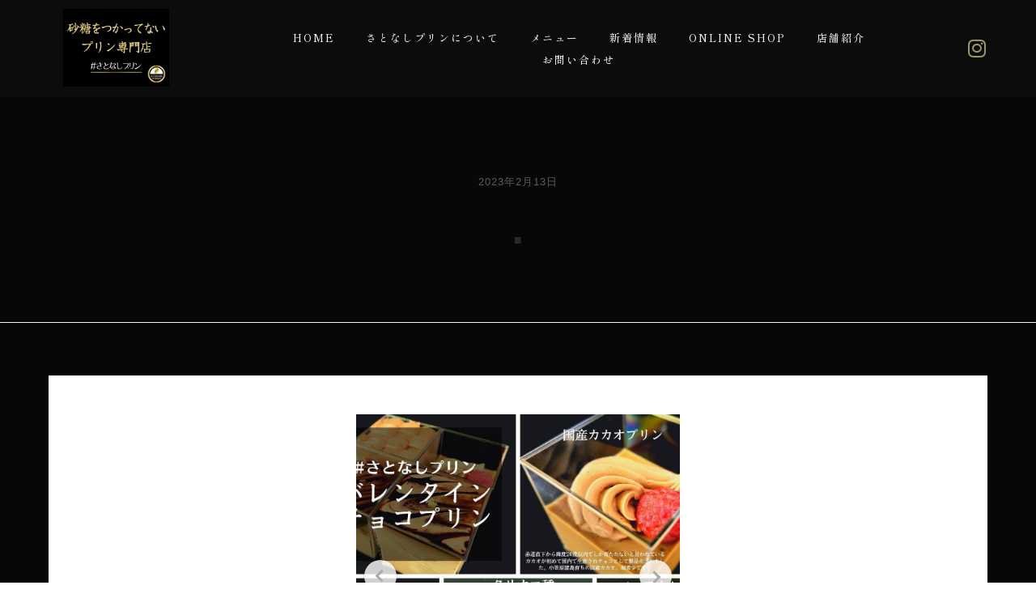

--- FILE ---
content_type: text/html; charset=UTF-8
request_url: https://satonashi-pudding.com/instagram/8913/
body_size: 18798
content:
<!DOCTYPE html>
<html lang="ja">
<head>
	<meta charset="UTF-8" />
	<meta name="viewport" content="width=device-width, initial-scale=1" />
	<link rel="profile" href="https://gmpg.org/xfn/11" />
	<link rel="pingback" href="https://satonashi-pudding.com/xmlrpc.php" />
	<title>. &#8211; 【公式】さとなしプリン</title>
<meta name='robots' content='max-image-preview:large' />
<link rel='dns-prefetch' href='//fonts.googleapis.com' />
<link rel="alternate" type="application/rss+xml" title="【公式】さとなしプリン &raquo; フィード" href="https://satonashi-pudding.com/feed/" />
<link rel="alternate" type="application/rss+xml" title="【公式】さとなしプリン &raquo; コメントフィード" href="https://satonashi-pudding.com/comments/feed/" />
<script type="text/javascript">
/* <![CDATA[ */
window._wpemojiSettings = {"baseUrl":"https:\/\/s.w.org\/images\/core\/emoji\/15.0.3\/72x72\/","ext":".png","svgUrl":"https:\/\/s.w.org\/images\/core\/emoji\/15.0.3\/svg\/","svgExt":".svg","source":{"concatemoji":"https:\/\/satonashi-pudding.com\/wp-includes\/js\/wp-emoji-release.min.js?ver=6.6.4"}};
/*! This file is auto-generated */
!function(i,n){var o,s,e;function c(e){try{var t={supportTests:e,timestamp:(new Date).valueOf()};sessionStorage.setItem(o,JSON.stringify(t))}catch(e){}}function p(e,t,n){e.clearRect(0,0,e.canvas.width,e.canvas.height),e.fillText(t,0,0);var t=new Uint32Array(e.getImageData(0,0,e.canvas.width,e.canvas.height).data),r=(e.clearRect(0,0,e.canvas.width,e.canvas.height),e.fillText(n,0,0),new Uint32Array(e.getImageData(0,0,e.canvas.width,e.canvas.height).data));return t.every(function(e,t){return e===r[t]})}function u(e,t,n){switch(t){case"flag":return n(e,"\ud83c\udff3\ufe0f\u200d\u26a7\ufe0f","\ud83c\udff3\ufe0f\u200b\u26a7\ufe0f")?!1:!n(e,"\ud83c\uddfa\ud83c\uddf3","\ud83c\uddfa\u200b\ud83c\uddf3")&&!n(e,"\ud83c\udff4\udb40\udc67\udb40\udc62\udb40\udc65\udb40\udc6e\udb40\udc67\udb40\udc7f","\ud83c\udff4\u200b\udb40\udc67\u200b\udb40\udc62\u200b\udb40\udc65\u200b\udb40\udc6e\u200b\udb40\udc67\u200b\udb40\udc7f");case"emoji":return!n(e,"\ud83d\udc26\u200d\u2b1b","\ud83d\udc26\u200b\u2b1b")}return!1}function f(e,t,n){var r="undefined"!=typeof WorkerGlobalScope&&self instanceof WorkerGlobalScope?new OffscreenCanvas(300,150):i.createElement("canvas"),a=r.getContext("2d",{willReadFrequently:!0}),o=(a.textBaseline="top",a.font="600 32px Arial",{});return e.forEach(function(e){o[e]=t(a,e,n)}),o}function t(e){var t=i.createElement("script");t.src=e,t.defer=!0,i.head.appendChild(t)}"undefined"!=typeof Promise&&(o="wpEmojiSettingsSupports",s=["flag","emoji"],n.supports={everything:!0,everythingExceptFlag:!0},e=new Promise(function(e){i.addEventListener("DOMContentLoaded",e,{once:!0})}),new Promise(function(t){var n=function(){try{var e=JSON.parse(sessionStorage.getItem(o));if("object"==typeof e&&"number"==typeof e.timestamp&&(new Date).valueOf()<e.timestamp+604800&&"object"==typeof e.supportTests)return e.supportTests}catch(e){}return null}();if(!n){if("undefined"!=typeof Worker&&"undefined"!=typeof OffscreenCanvas&&"undefined"!=typeof URL&&URL.createObjectURL&&"undefined"!=typeof Blob)try{var e="postMessage("+f.toString()+"("+[JSON.stringify(s),u.toString(),p.toString()].join(",")+"));",r=new Blob([e],{type:"text/javascript"}),a=new Worker(URL.createObjectURL(r),{name:"wpTestEmojiSupports"});return void(a.onmessage=function(e){c(n=e.data),a.terminate(),t(n)})}catch(e){}c(n=f(s,u,p))}t(n)}).then(function(e){for(var t in e)n.supports[t]=e[t],n.supports.everything=n.supports.everything&&n.supports[t],"flag"!==t&&(n.supports.everythingExceptFlag=n.supports.everythingExceptFlag&&n.supports[t]);n.supports.everythingExceptFlag=n.supports.everythingExceptFlag&&!n.supports.flag,n.DOMReady=!1,n.readyCallback=function(){n.DOMReady=!0}}).then(function(){return e}).then(function(){var e;n.supports.everything||(n.readyCallback(),(e=n.source||{}).concatemoji?t(e.concatemoji):e.wpemoji&&e.twemoji&&(t(e.twemoji),t(e.wpemoji)))}))}((window,document),window._wpemojiSettings);
/* ]]> */
</script>
<link rel='stylesheet' id='sbi_styles-css' href='https://satonashi-pudding.com/wp-content/plugins/instagram-feed/css/sbi-styles.min.css?ver=6.5.0' type='text/css' media='all' />
<link rel='stylesheet' id='hfe-widgets-style-css' href='https://satonashi-pudding.com/wp-content/plugins/header-footer-elementor/inc/widgets-css/frontend.css?ver=1.6.37' type='text/css' media='all' />
<style id='wp-emoji-styles-inline-css' type='text/css'>

	img.wp-smiley, img.emoji {
		display: inline !important;
		border: none !important;
		box-shadow: none !important;
		height: 1em !important;
		width: 1em !important;
		margin: 0 0.07em !important;
		vertical-align: -0.1em !important;
		background: none !important;
		padding: 0 !important;
	}
</style>
<link rel='stylesheet' id='wp-block-library-css' href='https://satonashi-pudding.com/wp-includes/css/dist/block-library/style.min.css?ver=6.6.4' type='text/css' media='all' />
<style id='classic-theme-styles-inline-css' type='text/css'>
/*! This file is auto-generated */
.wp-block-button__link{color:#fff;background-color:#32373c;border-radius:9999px;box-shadow:none;text-decoration:none;padding:calc(.667em + 2px) calc(1.333em + 2px);font-size:1.125em}.wp-block-file__button{background:#32373c;color:#fff;text-decoration:none}
</style>
<style id='global-styles-inline-css' type='text/css'>
:root{--wp--preset--aspect-ratio--square: 1;--wp--preset--aspect-ratio--4-3: 4/3;--wp--preset--aspect-ratio--3-4: 3/4;--wp--preset--aspect-ratio--3-2: 3/2;--wp--preset--aspect-ratio--2-3: 2/3;--wp--preset--aspect-ratio--16-9: 16/9;--wp--preset--aspect-ratio--9-16: 9/16;--wp--preset--color--black: #000000;--wp--preset--color--cyan-bluish-gray: #abb8c3;--wp--preset--color--white: #ffffff;--wp--preset--color--pale-pink: #f78da7;--wp--preset--color--vivid-red: #cf2e2e;--wp--preset--color--luminous-vivid-orange: #ff6900;--wp--preset--color--luminous-vivid-amber: #fcb900;--wp--preset--color--light-green-cyan: #7bdcb5;--wp--preset--color--vivid-green-cyan: #00d084;--wp--preset--color--pale-cyan-blue: #8ed1fc;--wp--preset--color--vivid-cyan-blue: #0693e3;--wp--preset--color--vivid-purple: #9b51e0;--wp--preset--gradient--vivid-cyan-blue-to-vivid-purple: linear-gradient(135deg,rgba(6,147,227,1) 0%,rgb(155,81,224) 100%);--wp--preset--gradient--light-green-cyan-to-vivid-green-cyan: linear-gradient(135deg,rgb(122,220,180) 0%,rgb(0,208,130) 100%);--wp--preset--gradient--luminous-vivid-amber-to-luminous-vivid-orange: linear-gradient(135deg,rgba(252,185,0,1) 0%,rgba(255,105,0,1) 100%);--wp--preset--gradient--luminous-vivid-orange-to-vivid-red: linear-gradient(135deg,rgba(255,105,0,1) 0%,rgb(207,46,46) 100%);--wp--preset--gradient--very-light-gray-to-cyan-bluish-gray: linear-gradient(135deg,rgb(238,238,238) 0%,rgb(169,184,195) 100%);--wp--preset--gradient--cool-to-warm-spectrum: linear-gradient(135deg,rgb(74,234,220) 0%,rgb(151,120,209) 20%,rgb(207,42,186) 40%,rgb(238,44,130) 60%,rgb(251,105,98) 80%,rgb(254,248,76) 100%);--wp--preset--gradient--blush-light-purple: linear-gradient(135deg,rgb(255,206,236) 0%,rgb(152,150,240) 100%);--wp--preset--gradient--blush-bordeaux: linear-gradient(135deg,rgb(254,205,165) 0%,rgb(254,45,45) 50%,rgb(107,0,62) 100%);--wp--preset--gradient--luminous-dusk: linear-gradient(135deg,rgb(255,203,112) 0%,rgb(199,81,192) 50%,rgb(65,88,208) 100%);--wp--preset--gradient--pale-ocean: linear-gradient(135deg,rgb(255,245,203) 0%,rgb(182,227,212) 50%,rgb(51,167,181) 100%);--wp--preset--gradient--electric-grass: linear-gradient(135deg,rgb(202,248,128) 0%,rgb(113,206,126) 100%);--wp--preset--gradient--midnight: linear-gradient(135deg,rgb(2,3,129) 0%,rgb(40,116,252) 100%);--wp--preset--font-size--small: 13px;--wp--preset--font-size--medium: 20px;--wp--preset--font-size--large: 36px;--wp--preset--font-size--x-large: 42px;--wp--preset--spacing--20: 0.44rem;--wp--preset--spacing--30: 0.67rem;--wp--preset--spacing--40: 1rem;--wp--preset--spacing--50: 1.5rem;--wp--preset--spacing--60: 2.25rem;--wp--preset--spacing--70: 3.38rem;--wp--preset--spacing--80: 5.06rem;--wp--preset--shadow--natural: 6px 6px 9px rgba(0, 0, 0, 0.2);--wp--preset--shadow--deep: 12px 12px 50px rgba(0, 0, 0, 0.4);--wp--preset--shadow--sharp: 6px 6px 0px rgba(0, 0, 0, 0.2);--wp--preset--shadow--outlined: 6px 6px 0px -3px rgba(255, 255, 255, 1), 6px 6px rgba(0, 0, 0, 1);--wp--preset--shadow--crisp: 6px 6px 0px rgba(0, 0, 0, 1);}:where(.is-layout-flex){gap: 0.5em;}:where(.is-layout-grid){gap: 0.5em;}body .is-layout-flex{display: flex;}.is-layout-flex{flex-wrap: wrap;align-items: center;}.is-layout-flex > :is(*, div){margin: 0;}body .is-layout-grid{display: grid;}.is-layout-grid > :is(*, div){margin: 0;}:where(.wp-block-columns.is-layout-flex){gap: 2em;}:where(.wp-block-columns.is-layout-grid){gap: 2em;}:where(.wp-block-post-template.is-layout-flex){gap: 1.25em;}:where(.wp-block-post-template.is-layout-grid){gap: 1.25em;}.has-black-color{color: var(--wp--preset--color--black) !important;}.has-cyan-bluish-gray-color{color: var(--wp--preset--color--cyan-bluish-gray) !important;}.has-white-color{color: var(--wp--preset--color--white) !important;}.has-pale-pink-color{color: var(--wp--preset--color--pale-pink) !important;}.has-vivid-red-color{color: var(--wp--preset--color--vivid-red) !important;}.has-luminous-vivid-orange-color{color: var(--wp--preset--color--luminous-vivid-orange) !important;}.has-luminous-vivid-amber-color{color: var(--wp--preset--color--luminous-vivid-amber) !important;}.has-light-green-cyan-color{color: var(--wp--preset--color--light-green-cyan) !important;}.has-vivid-green-cyan-color{color: var(--wp--preset--color--vivid-green-cyan) !important;}.has-pale-cyan-blue-color{color: var(--wp--preset--color--pale-cyan-blue) !important;}.has-vivid-cyan-blue-color{color: var(--wp--preset--color--vivid-cyan-blue) !important;}.has-vivid-purple-color{color: var(--wp--preset--color--vivid-purple) !important;}.has-black-background-color{background-color: var(--wp--preset--color--black) !important;}.has-cyan-bluish-gray-background-color{background-color: var(--wp--preset--color--cyan-bluish-gray) !important;}.has-white-background-color{background-color: var(--wp--preset--color--white) !important;}.has-pale-pink-background-color{background-color: var(--wp--preset--color--pale-pink) !important;}.has-vivid-red-background-color{background-color: var(--wp--preset--color--vivid-red) !important;}.has-luminous-vivid-orange-background-color{background-color: var(--wp--preset--color--luminous-vivid-orange) !important;}.has-luminous-vivid-amber-background-color{background-color: var(--wp--preset--color--luminous-vivid-amber) !important;}.has-light-green-cyan-background-color{background-color: var(--wp--preset--color--light-green-cyan) !important;}.has-vivid-green-cyan-background-color{background-color: var(--wp--preset--color--vivid-green-cyan) !important;}.has-pale-cyan-blue-background-color{background-color: var(--wp--preset--color--pale-cyan-blue) !important;}.has-vivid-cyan-blue-background-color{background-color: var(--wp--preset--color--vivid-cyan-blue) !important;}.has-vivid-purple-background-color{background-color: var(--wp--preset--color--vivid-purple) !important;}.has-black-border-color{border-color: var(--wp--preset--color--black) !important;}.has-cyan-bluish-gray-border-color{border-color: var(--wp--preset--color--cyan-bluish-gray) !important;}.has-white-border-color{border-color: var(--wp--preset--color--white) !important;}.has-pale-pink-border-color{border-color: var(--wp--preset--color--pale-pink) !important;}.has-vivid-red-border-color{border-color: var(--wp--preset--color--vivid-red) !important;}.has-luminous-vivid-orange-border-color{border-color: var(--wp--preset--color--luminous-vivid-orange) !important;}.has-luminous-vivid-amber-border-color{border-color: var(--wp--preset--color--luminous-vivid-amber) !important;}.has-light-green-cyan-border-color{border-color: var(--wp--preset--color--light-green-cyan) !important;}.has-vivid-green-cyan-border-color{border-color: var(--wp--preset--color--vivid-green-cyan) !important;}.has-pale-cyan-blue-border-color{border-color: var(--wp--preset--color--pale-cyan-blue) !important;}.has-vivid-cyan-blue-border-color{border-color: var(--wp--preset--color--vivid-cyan-blue) !important;}.has-vivid-purple-border-color{border-color: var(--wp--preset--color--vivid-purple) !important;}.has-vivid-cyan-blue-to-vivid-purple-gradient-background{background: var(--wp--preset--gradient--vivid-cyan-blue-to-vivid-purple) !important;}.has-light-green-cyan-to-vivid-green-cyan-gradient-background{background: var(--wp--preset--gradient--light-green-cyan-to-vivid-green-cyan) !important;}.has-luminous-vivid-amber-to-luminous-vivid-orange-gradient-background{background: var(--wp--preset--gradient--luminous-vivid-amber-to-luminous-vivid-orange) !important;}.has-luminous-vivid-orange-to-vivid-red-gradient-background{background: var(--wp--preset--gradient--luminous-vivid-orange-to-vivid-red) !important;}.has-very-light-gray-to-cyan-bluish-gray-gradient-background{background: var(--wp--preset--gradient--very-light-gray-to-cyan-bluish-gray) !important;}.has-cool-to-warm-spectrum-gradient-background{background: var(--wp--preset--gradient--cool-to-warm-spectrum) !important;}.has-blush-light-purple-gradient-background{background: var(--wp--preset--gradient--blush-light-purple) !important;}.has-blush-bordeaux-gradient-background{background: var(--wp--preset--gradient--blush-bordeaux) !important;}.has-luminous-dusk-gradient-background{background: var(--wp--preset--gradient--luminous-dusk) !important;}.has-pale-ocean-gradient-background{background: var(--wp--preset--gradient--pale-ocean) !important;}.has-electric-grass-gradient-background{background: var(--wp--preset--gradient--electric-grass) !important;}.has-midnight-gradient-background{background: var(--wp--preset--gradient--midnight) !important;}.has-small-font-size{font-size: var(--wp--preset--font-size--small) !important;}.has-medium-font-size{font-size: var(--wp--preset--font-size--medium) !important;}.has-large-font-size{font-size: var(--wp--preset--font-size--large) !important;}.has-x-large-font-size{font-size: var(--wp--preset--font-size--x-large) !important;}
:where(.wp-block-post-template.is-layout-flex){gap: 1.25em;}:where(.wp-block-post-template.is-layout-grid){gap: 1.25em;}
:where(.wp-block-columns.is-layout-flex){gap: 2em;}:where(.wp-block-columns.is-layout-grid){gap: 2em;}
:root :where(.wp-block-pullquote){font-size: 1.5em;line-height: 1.6;}
</style>
<link rel='stylesheet' id='contact-form-7-css' href='https://satonashi-pudding.com/wp-content/plugins/contact-form-7/includes/css/styles.css?ver=5.9.8' type='text/css' media='all' />
<link rel='stylesheet' id='hfe-style-css' href='https://satonashi-pudding.com/wp-content/plugins/header-footer-elementor/assets/css/header-footer-elementor.css?ver=1.6.37' type='text/css' media='all' />
<link rel='stylesheet' id='elementor-icons-css' href='https://satonashi-pudding.com/wp-content/plugins/elementor/assets/lib/eicons/css/elementor-icons.min.css?ver=5.30.0' type='text/css' media='all' />
<link rel='stylesheet' id='elementor-frontend-css' href='https://satonashi-pudding.com/wp-content/plugins/elementor/assets/css/frontend-lite.min.css?ver=3.23.4' type='text/css' media='all' />
<link rel='stylesheet' id='swiper-css' href='https://satonashi-pudding.com/wp-content/plugins/elementor/assets/lib/swiper/v8/css/swiper.min.css?ver=8.4.5' type='text/css' media='all' />
<link rel='stylesheet' id='elementor-post-6-css' href='https://satonashi-pudding.com/wp-content/uploads/elementor/css/post-6.css?ver=1724230461' type='text/css' media='all' />
<link rel='stylesheet' id='sbistyles-css' href='https://satonashi-pudding.com/wp-content/plugins/instagram-feed/css/sbi-styles.min.css?ver=6.5.0' type='text/css' media='all' />
<link rel='stylesheet' id='elementor-global-css' href='https://satonashi-pudding.com/wp-content/uploads/elementor/css/global.css?ver=1724230462' type='text/css' media='all' />
<link rel='stylesheet' id='elementor-post-5450-css' href='https://satonashi-pudding.com/wp-content/uploads/elementor/css/post-5450.css?ver=1724230462' type='text/css' media='all' />
<link rel='stylesheet' id='elementor-post-5653-css' href='https://satonashi-pudding.com/wp-content/uploads/elementor/css/post-5653.css?ver=1724230462' type='text/css' media='all' />
<link rel='stylesheet' id='nicdark-style-css' href='https://satonashi-pudding.com/wp-content/themes/sum02/style.css?ver=6.6.4' type='text/css' media='all' />
<link rel='stylesheet' id='nicdark-fonts-css' href='//fonts.googleapis.com/css?family=Open%2BSans%3A400%2C500%2C600%2C700%7COswald%3A400%2C500%2C600%2C700&#038;ver=1.0.0' type='text/css' media='all' />
<link rel='stylesheet' id='elementor-icons-ekiticons-css' href='https://satonashi-pudding.com/wp-content/plugins/elementskit-lite/modules/elementskit-icon-pack/assets/css/ekiticons.css?ver=3.2.5' type='text/css' media='all' />
<link rel='stylesheet' id='ekit-widget-styles-css' href='https://satonashi-pudding.com/wp-content/plugins/elementskit-lite/widgets/init/assets/css/widget-styles.css?ver=3.2.5' type='text/css' media='all' />
<link rel='stylesheet' id='ekit-responsive-css' href='https://satonashi-pudding.com/wp-content/plugins/elementskit-lite/widgets/init/assets/css/responsive.css?ver=3.2.5' type='text/css' media='all' />
<link rel='stylesheet' id='eael-general-css' href='https://satonashi-pudding.com/wp-content/plugins/essential-addons-for-elementor-lite/assets/front-end/css/view/general.min.css?ver=6.0.1' type='text/css' media='all' />
<link rel='stylesheet' id='google-fonts-1-css' href='https://fonts.googleapis.com/css?family=Shippori+Mincho%3A100%2C100italic%2C200%2C200italic%2C300%2C300italic%2C400%2C400italic%2C500%2C500italic%2C600%2C600italic%2C700%2C700italic%2C800%2C800italic%2C900%2C900italic%7CNothing+You+Could+Do%3A100%2C100italic%2C200%2C200italic%2C300%2C300italic%2C400%2C400italic%2C500%2C500italic%2C600%2C600italic%2C700%2C700italic%2C800%2C800italic%2C900%2C900italic%7CShippori+Mincho+B1%3A100%2C100italic%2C200%2C200italic%2C300%2C300italic%2C400%2C400italic%2C500%2C500italic%2C600%2C600italic%2C700%2C700italic%2C800%2C800italic%2C900%2C900italic&#038;display=auto&#038;ver=6.6.4' type='text/css' media='all' />
<link rel='stylesheet' id='elementor-icons-shared-0-css' href='https://satonashi-pudding.com/wp-content/plugins/elementor/assets/lib/font-awesome/css/fontawesome.min.css?ver=5.15.3' type='text/css' media='all' />
<link rel='stylesheet' id='elementor-icons-fa-solid-css' href='https://satonashi-pudding.com/wp-content/plugins/elementor/assets/lib/font-awesome/css/solid.min.css?ver=5.15.3' type='text/css' media='all' />
<link rel='stylesheet' id='elementor-icons-fa-regular-css' href='https://satonashi-pudding.com/wp-content/plugins/elementor/assets/lib/font-awesome/css/regular.min.css?ver=5.15.3' type='text/css' media='all' />
<link rel='stylesheet' id='elementor-icons-fa-brands-css' href='https://satonashi-pudding.com/wp-content/plugins/elementor/assets/lib/font-awesome/css/brands.min.css?ver=5.15.3' type='text/css' media='all' />
<link rel="preconnect" href="https://fonts.gstatic.com/" crossorigin><script type="text/javascript" src="https://satonashi-pudding.com/wp-includes/js/jquery/jquery.min.js?ver=3.7.1" id="jquery-core-js"></script>
<script type="text/javascript" src="https://satonashi-pudding.com/wp-includes/js/jquery/jquery-migrate.min.js?ver=3.4.1" id="jquery-migrate-js"></script>
<link rel="https://api.w.org/" href="https://satonashi-pudding.com/wp-json/" /><link rel="alternate" title="JSON" type="application/json" href="https://satonashi-pudding.com/wp-json/wp/v2/instagram/8913" /><link rel="EditURI" type="application/rsd+xml" title="RSD" href="https://satonashi-pudding.com/xmlrpc.php?rsd" />
<meta name="generator" content="WordPress 6.6.4" />
<link rel="canonical" href="https://satonashi-pudding.com/instagram/8913/" />
<link rel='shortlink' href='https://satonashi-pudding.com/?p=8913' />
<link rel="alternate" title="oEmbed (JSON)" type="application/json+oembed" href="https://satonashi-pudding.com/wp-json/oembed/1.0/embed?url=https%3A%2F%2Fsatonashi-pudding.com%2Finstagram%2F8913%2F" />
<link rel="alternate" title="oEmbed (XML)" type="text/xml+oembed" href="https://satonashi-pudding.com/wp-json/oembed/1.0/embed?url=https%3A%2F%2Fsatonashi-pudding.com%2Finstagram%2F8913%2F&#038;format=xml" />
<script type="text/javascript" src="https://satonashi-pudding.com/wp-includes/js/tw-sack.min.js?ver=1.6.1" id="sack-js"></script>
<script type="text/javascript">
//<![CDATA[

</script>
<!-- start Simple Custom CSS and JS -->
<style type="text/css">
/* ここにCSSコードを追加
例:
.example {
    color: red;
}
CSS の知識に磨きをかけるためにご覧ください。
http://www.w3schools.com/css/css_syntax.asp
コメント終わり */
/*BBS 基本情報 */
.bbstable {
  margin: auto;
    width: 100%;
    max-width: 100% !important;
    border: none;
    border-collapse: collapse ;
}
.bbsth {
    border: none;
  border-top: solid 1px #555;
  padding-top: 2rem;
  padding-bottom: 2rem;
  width:14vw;
  font-size: 1.2rem;
  font-weight:500;
}
.bbstd{
    border: none;
    border-top: solid 1px #555;
    padding-top: 2rem;
    padding-bottom: 2rem;
}
@media screen and (max-width: 640px) {
  .last td:last-child {
    border-bottom: solid 1px #ccc;
    width: 100%;
  }
  .bbstable {
    width: 80%;
  }
 .bbsth{
     display: block;
     border-bottom: none;
     width:100%;
     text-align:left;
    }
 .bbstd{
     display: block;
     width:100%;
     border-top: none;
     padding-bottom: 2rem;
     padding-top: 0rem;
    }
}
/* BBS?メニュー*/
.bbsmenutitle{
    text-align:center;
    font-size: 1.5rem;
    font-weight: 600;
    border-bottom:solid 1px #222;
    padding-bottom: 1rem;
     width: 80%;
    margin: auto;
}
.bbsmenutablespan1{
    padding-bottom: 1rem;
    font-weight: bold;
}
.bbsmenutablespan2{
    font-size:0.8rem;
}
.bbsmenucost{
    float: right;
    padding-right: 1rem;
    padding-bottom: 1rem;
}
.bbsflexdiv {
  display: flex;
  flex-wrap: wrap;
  width: 100%;
    max-width: 100% !important;
  padding-top:2rem;
  padding-bottom: 2rem;
}
.bbsflexdiv .item1 {
    width:42%;
    padding: 2%;
    margin: 2%;
     margin-bottom: 0;
    margin-top: 0;
    border-bottom: dotted 1px #999;
     vertical-align: top;
}
.bbsflexdiv .item2 {
  padding:1rem;
    width: 100%;
    border-bottom: dotted 1px #999;
}
.bbsmenutablespanimage{
    display: inline-block;
    width: 36%;
    text-align: center;
    margin: auto;
    vertical-align: middle;
}
.bbsmenucontents{
    display: inline-block;
    float: right;
    width: 60%;
    vertical-align: middle;
}
.bbsmenutablespan2{
     margin-top: 1rem;
}
.nomenuimage{
     width: 100%;
}
@media (max-width: 767px){
    .bbsmenutitle{
        max-width:100%;
        margin:auto !important;
    }
  .bbsflexdiv {
    display: block;
    width: 100%;
  }
  .bbsflexdiv .item1 {
    width: 100%;
    padding:1rem;
     margin: 0;
  }
  .bbsflexdiv .item2 {
    width: 100%;
    padding:1rem !important;
  }
.bbsmenutablespanimage,.bbsmenucontents{display: block;width: 100%;}
.bbsmenucontents{float: none;margin-top:1rem;}
.bbsmenuimage{width:100%;}
}
/* BBS?インスタリスト*/
.instapage{
max-width: 100% !important;
}
.instacontents{
     width:100%;
     background-color: #fff;
     margin:auto;
}
.instamain{
     width:80%;
     margin:auto;
     padding-top:3rem;
}
.instacontainer{
    display: flex;
    flex-wrap: wrap;
}
.instaitem{
    padding: 1em;
    flex-basis: 33.3%;
    color: #000 !important;
}
.instaitem dt{
    margin-bottom: 10px;
    font-size: 1.2em;
    font-weight: bold;
    font-family: "Shippori Mincho" !important;
}
@media screen and (max-width: 768px) {
    .instacontainer {
        display: block;
    }
}
.instamain .instaitem dt a.instalink {
    position: relative;
    padding-top: 100%;
}
.instaitem dt a.instalink img {
    position: absolute;
    top:0;
    left:0;
    height: 100%;
    width: 100%;
    object-fit: cover;
}
.instaitem dd{
    margin:0;
    color: #000 !important;
    font-family: "Shippori Mincho" !important;
}
.instaex p,.instalink{
    color: #000 !important;
    font-family: "Shippori Mincho" !important;
}
.instalink{
    font-weight:bold;
    font-family: "Shippori Mincho" !important;
    display: block;
}
.instalink img {
    display: block;
    width: 100%;
    height: 200px;
    object-fit: cover;
}
.instaex p{
    text-align:left;
}
@media screen and (max-width:480px){
    .instacontainer{flex-direction:column;}
    .instaitem{margin: 0 1em 1em;}
}
ul.page-numbers {
  padding:0;
  font-size:0px;
  text-align: center;
  margin-bottom:2rem;
 margin-top:2rem;
}
ul.page-numbers li {
  margin-left:10px;
  width:50px;
  border:1px solid black;
  display: inline-block;
  text-align: center;
  font-size:15px;
  height:30px;
    position: relative;
}
ul.page-numbers li .current {
  font-size:12px;
}
ul.page-numbers li a {
  display: inline-block;
  font-size:12px;
  color: #222;
}
ul.page-numbers li .current {
  padding-top:50px;
}
/*インスタシングル投稿*/
   video{width: 100%;}
    @media screen and (max-width: 768px) {
    }
    @media screen and (max-width: 768px) {
      body h2 {
      /*
        font-size: 5vw;
        */
      }
    }
    body .box {
      margin-bottom: 80px;
    }
    .insta-swiper__wrap {
      max-width: 400px;
      margin: 0 auto;
    }
    @media screen and (max-width: 768px) {
      .insta-swiper__wrap {
        max-width: 85vw;
      }
    }
    .insta-swiper {
      position: relative;
      overflow: hidden;
      max-width: 100%;
      padding-bottom: 30px;
    }
    @media screen and (max-width: 768px) {
      .insta-swiper {
       padding-bottom: 10vw;
      }
    }
    .insta-swiper .swiper-wrapper {
      display: -webkit-box;
      display: -webkit-flex;
      display: -ms-flexbox;
      display: flex;
 ? }
    .insta-swiper .swiper-wrapper .swiper-slide {
        width: 100%;
        flex-shrink: 0;
    }
    .insta-swiper .insta-swiper-img {
      -webkit-flex-shrink: 0;
      -ms-flex-negative: 0;
      flex-shrink: 0;
        width: 100%;
        padding-top: 100%;
        position: relative;
    }
/* ? ?@media screen and (min-width: 769x) {
    .insta-swiper .insta-swiper-img {
      width: 400px;
      max-width: 400px;
      height: 400px;
    } */
/* } */
    @media screen and (max-width: 768px) {
      .insta-swiper .insta-swiper-img {
        width: 100%;
        padding-top: 100%;
        position: relative;
      }
    }
    .insta-swiper .insta-swiper-img img,.insta-swiper .insta-swiper-img video {
      display: block;
      width: 100%;
      height: 100%;
      -o-object-fit: cover;
      object-fit: cover;
    }
/* @media screen and (max-width: 768px) { */
      .insta-swiper .insta-swiper-img img, .insta-swiper .insta-swiper-img video {
        display: block;
        position: absolute;
        top: 0;
        left: 0;
        width: 100%;
      height: 100%;
      -o-object-fit: cover;
      object-fit: cover;
      }
/* } */
    .insta-swiper .insta-swiper-button {
      position: absolute;
      z-index: 10;
      top: 180px;
      width: 40px;
      height: 40px;
      -webkit-transition: all .2s;
      transition: all .2s;
      border: none;
      border-radius: 100%;
      background: transparent;
      background-color: rgba(255, 255, 255, .8);
      -webkit-box-shadow: 0 0 8px rgba(0, 0, 0, .1);
      box-shadow: 0 0 8px rgba(0, 0, 0, .1);
      -webkit-appearance: none;
      -moz-appearance: none;
      appearance: none;
        padding: 0;
    }
    @media screen and (max-width: 768px) {
      .insta-swiper .insta-swiper-button {
        top: 40%;
         padding: 0;
        width: 10vw;
        height: 10vw;
      }
    }
    @media screen and (max-width: 479px) {
      .insta-swiper .insta-swiper-button {
        top: 38%;
        width: 10vw;
        height: 10vw;
         padding: 0;
      }
    }
    .insta-swiper .insta-swiper-button:hover {
      cursor: pointer;
      opacity: .8;
    }
    .insta-swiper .insta-swiper-button::before {
      position: absolute;
      width: 20%;
      height: 20%;
      content: '';
      border-bottom: solid 3px #aaa;
      border-left: solid 3px #aaa;
    }
    .insta-swiper .insta-swiper-button:focus {
      outline: none;
    }
    .insta-swiper .insta-swiper-button-prev {
      left: 10px;
    }
    @media screen and (max-width: 768px) {
      .insta-swiper .insta-swiper-button-prev {
        left: 3vw;
      }
    }
    .insta-swiper .insta-swiper-button-prev::before {
      top: 55%;
      left: 40%;
      -webkit-transform: rotate(45deg) translate(-50%, -50%);
      transform: rotate(45deg) translate(-50%, -50%);
    }
    .insta-swiper .insta-swiper-button-next {
      right: 10px;
    }
    @media screen and (max-width: 768px) {
      .insta-swiper .insta-swiper-button-next {
        right: 3vw;
      }
    }
    .insta-swiper .insta-swiper-button-next::before {
      top: 21%;
      left: 33%;
      -webkit-transform: rotate(-135deg) translate(-50%, -50%);
      transform: rotate(-135deg) translate(-50%, -50%);
    }
    .insta-swiper .insta-swiper-pagination {
      position: absolute;
      right: 0;
      bottom: 0;
      left: 0;
          text-align: center;
    }
    .insta-swiper .insta-swiper-pagination .swiper-pagination-bullet {
      display: inline-block;
      width: 10px;
      height: 10px;
      margin: 0 5px;
      -webkit-transition: all .2s;
      transition: all .2s;
      border-radius: 100%;
      background-color: #ddd;
    }
    .insta-swiper .insta-swiper-pagination .swiper-pagination-bullet:hover {
      cursor: pointer;
      opacity: .8;
    }
    .insta-swiper .insta-swiper-pagination .swiper-pagination-bullet-active {
      background-color: #aaa;
    }
    @media screen and (max-width: 768px) {
      .insta-swiper .insta-swiper-pagination .swiper-pagination-bullet {
        width: 3vw;
        height: 3vw;
        margin: 0 1.5vw;
      }
    }
    .insta-swiper .insta-swiper__text {
      font-size: 16px;
      line-height: 1.5;
      text-align: left;
    }
    @media screen and (max-width: 768px) {
      .insta-swiper .insta-swiper__text {
        font-size: 4vw;
      }
    }
    .video__wrap {
      max-width: 400px;
      margin: 0 auto;
    }
    .video__wrap video {
      width: 100%;
      height: 100%;
      -o-object-fit: cover;
      object-fit: cover;
    }
    .video__wrap img {
      width: 100%;
    }
    .video__wrap .video__box {
      position: relative;
      width: 100%;
      -webkit-transition: all .2s;
      transition: all .2s;
    }
    .video__wrap .video__box:hover {
      cursor: pointer;
      opacity: .8;
    }
    .video__wrap .video__box:before {
      position: absolute;
      top: 50%;
      left: 50%;
      display: block;
      width: 60px;
      height: 60px;
      content: '';
      -webkit-transform: translate(-50%, -50%);
      transform: translate(-50%, -50%);
      border: 6px solid #fff;
      border-radius: 50%;
    }
    .video__wrap .video__box:after {
      position: absolute;
      top: 50%;
      left: 50%;
      display: block;
      content: '';
      -webkit-transform: translate(-40%, -50%);
      transform: translate(-40%, -50%);
      border-width: 15px 0 15px 25px;
      border-style: solid;
      border-color: transparent transparent transparent #fff;
    }
    .video__wrap .video__modal {
      position: fixed;
      z-index: -1;
      top: 0;
      right: 0;
      bottom: 0;
      left: 0;
      -webkit-transition: all .2s;
      transition: all .2s;
      opacity: 0;
    }
    .video__wrap .video__modal.show {
      z-index: 1000;
      opacity: 1;
    }
    .video__wrap .video__modal__overlay {
      position: absolute;
      z-index: 10;
      top: 0;
      right: 0;
      bottom: 0;
      left: 0;
      background-color: rgba(0, 0, 0, .7);
    }
    .video__wrap .video__modal__inner {
      position: relative;
      display: -webkit-box;
      display: -webkit-flex;
      display: -ms-flexbox;
      display: flex;
      -webkit-box-orient: vertical;
      -webkit-box-direction: normal;
      -webkit-flex-direction: column;
      -ms-flex-direction: column;
      flex-direction: column;
      height: 100%;
      margin: 0 auto;
      -webkit-box-pack: center;
      -webkit-justify-content: center;
      -ms-flex-pack: center;
      justify-content: center;
      -webkit-box-align: center;
      -webkit-align-items: center;
      -ms-flex-align: center;
      align-items: center;
    }
    .video__wrap .video__modal__inner__inner {
      position: relative;
      z-index: 100;
      width: 90vw;
      max-width: 800px;
      height: calc(90vw / 9 * 16);
      max-height: 85vh;
      background: #000;
    }
    .video__wrap .video__modal__inner__inner video {
      width: 100%;
      height: 100%;
      -o-object-fit: contain;
      object-fit: contain;
    }
    .video__wrap .video_modal__close {
      font-size: 60px;
      position: absolute;
      top: -70px;
      right: 0;
      padding: 0;
      -webkit-transition: all .2s;
      transition: all .2s;
      color: #fff;
      border: none;
      background-color: transparent;
      -webkit-appearance: none;
      -moz-appearance: none;
      appearance: none;
    }
.instacon p{font-family: "Shippori Mincho" !important;color: #222 !important;}
.instahead{font-family: "Shippori Mincho" !important;color: #222 !important;}
.instahonbun{width:400px;margin:auto;padding-bottom:3rem;}
    @media screen and (max-width: 768px) {
        .instahonbun{width:100%;}
        .instamain{width:100%;}
      .video__wrap .video_modal__close {
        font-size: 13vw;
        top: -15vw;
      }
    }
    .video__wrap .video_modal__close:hover {
      cursor: pointer;
      opacity: .8;
    }
    .video__wrap .video_modal__close:focus {
      outline: none;
    }
 media (max-width: 767px){}</style>
<!-- end Simple Custom CSS and JS -->
<meta name="generator" content="Elementor 3.23.4; features: e_optimized_css_loading, additional_custom_breakpoints, e_lazyload; settings: css_print_method-external, google_font-enabled, font_display-auto">
			<style>
				.e-con.e-parent:nth-of-type(n+4):not(.e-lazyloaded):not(.e-no-lazyload),
				.e-con.e-parent:nth-of-type(n+4):not(.e-lazyloaded):not(.e-no-lazyload) * {
					background-image: none !important;
				}
				@media screen and (max-height: 1024px) {
					.e-con.e-parent:nth-of-type(n+3):not(.e-lazyloaded):not(.e-no-lazyload),
					.e-con.e-parent:nth-of-type(n+3):not(.e-lazyloaded):not(.e-no-lazyload) * {
						background-image: none !important;
					}
				}
				@media screen and (max-height: 640px) {
					.e-con.e-parent:nth-of-type(n+2):not(.e-lazyloaded):not(.e-no-lazyload),
					.e-con.e-parent:nth-of-type(n+2):not(.e-lazyloaded):not(.e-no-lazyload) * {
						background-image: none !important;
					}
				}
			</style>
			<meta name="generator" content="Powered by Slider Revolution 6.5.11 - responsive, Mobile-Friendly Slider Plugin for WordPress with comfortable drag and drop interface." />
<link rel="icon" href="https://satonashi-pudding.com/wp-content/uploads/2022/03/cropped-logo1-32x32.png" sizes="32x32" />
<link rel="icon" href="https://satonashi-pudding.com/wp-content/uploads/2022/03/cropped-logo1-192x192.png" sizes="192x192" />
<link rel="apple-touch-icon" href="https://satonashi-pudding.com/wp-content/uploads/2022/03/cropped-logo1-180x180.png" />
<meta name="msapplication-TileImage" content="https://satonashi-pudding.com/wp-content/uploads/2022/03/cropped-logo1-270x270.png" />
<script type="text/javascript">function setREVStartSize(e){
			//window.requestAnimationFrame(function() {				 
				window.RSIW = window.RSIW===undefined ? window.innerWidth : window.RSIW;	
				window.RSIH = window.RSIH===undefined ? window.innerHeight : window.RSIH;	
				try {								
					var pw = document.getElementById(e.c).parentNode.offsetWidth,
						newh;
					pw = pw===0 || isNaN(pw) ? window.RSIW : pw;
					e.tabw = e.tabw===undefined ? 0 : parseInt(e.tabw);
					e.thumbw = e.thumbw===undefined ? 0 : parseInt(e.thumbw);
					e.tabh = e.tabh===undefined ? 0 : parseInt(e.tabh);
					e.thumbh = e.thumbh===undefined ? 0 : parseInt(e.thumbh);
					e.tabhide = e.tabhide===undefined ? 0 : parseInt(e.tabhide);
					e.thumbhide = e.thumbhide===undefined ? 0 : parseInt(e.thumbhide);
					e.mh = e.mh===undefined || e.mh=="" || e.mh==="auto" ? 0 : parseInt(e.mh,0);		
					if(e.layout==="fullscreen" || e.l==="fullscreen") 						
						newh = Math.max(e.mh,window.RSIH);					
					else{					
						e.gw = Array.isArray(e.gw) ? e.gw : [e.gw];
						for (var i in e.rl) if (e.gw[i]===undefined || e.gw[i]===0) e.gw[i] = e.gw[i-1];					
						e.gh = e.el===undefined || e.el==="" || (Array.isArray(e.el) && e.el.length==0)? e.gh : e.el;
						e.gh = Array.isArray(e.gh) ? e.gh : [e.gh];
						for (var i in e.rl) if (e.gh[i]===undefined || e.gh[i]===0) e.gh[i] = e.gh[i-1];
											
						var nl = new Array(e.rl.length),
							ix = 0,						
							sl;					
						e.tabw = e.tabhide>=pw ? 0 : e.tabw;
						e.thumbw = e.thumbhide>=pw ? 0 : e.thumbw;
						e.tabh = e.tabhide>=pw ? 0 : e.tabh;
						e.thumbh = e.thumbhide>=pw ? 0 : e.thumbh;					
						for (var i in e.rl) nl[i] = e.rl[i]<window.RSIW ? 0 : e.rl[i];
						sl = nl[0];									
						for (var i in nl) if (sl>nl[i] && nl[i]>0) { sl = nl[i]; ix=i;}															
						var m = pw>(e.gw[ix]+e.tabw+e.thumbw) ? 1 : (pw-(e.tabw+e.thumbw)) / (e.gw[ix]);					
						newh =  (e.gh[ix] * m) + (e.tabh + e.thumbh);
					}
					var el = document.getElementById(e.c);
					if (el!==null && el) el.style.height = newh+"px";					
					el = document.getElementById(e.c+"_wrapper");
					if (el!==null && el) {
						el.style.height = newh+"px";
						el.style.display = "block";
					}
				} catch(e){
					console.log("Failure at Presize of Slider:" + e)
				}					   
			//});
		  };</script>
		<style type="text/css" id="wp-custom-css">
			.underbar{
  padding-bottom: 3px;
  border-bottom: 1px solid #000000;	
}


#page .elementor .elementor-section-wrap .elementor-element-b661695 .elementor-container .elementor-top-column .elementor-widget-wrap .elementor-widget-postgrid .elementor-widget-container .nd_elements_section .nd_elements_masonry_item > .nd_elements_section {
    height: 450px;
}


.nd_options_first_font,
.nd_options_second_font, .nd_options_third_font, .nd_options_customizer_fonts .nd_options_first_font, .nd_options_customizer_fonts h1, .nd_options_customizer_fonts h2, .nd_options_customizer_fonts h3, .nd_options_customizer_fonts h4, .nd_options_customizer_fonts h5, .nd_options_customizer_fonts h6 {
			font-family: 'Shippori Mincho';
}


#nicdark_categories_list{
	display: none !important;
}		</style>
		</head>

<body data-rsssl=1 class="instagram-template-default single single-instagram postid-8913 ehf-header ehf-footer ehf-template-sum02 ehf-stylesheet-sum02 elementor-default elementor-kit-6">
<div id="page" class="hfeed site">

		<header id="masthead" itemscope="itemscope" itemtype="https://schema.org/WPHeader">
			<p class="main-title bhf-hidden" itemprop="headline"><a href="https://satonashi-pudding.com" title="【公式】さとなしプリン" rel="home">【公式】さとなしプリン</a></p>
					<div data-elementor-type="wp-post" data-elementor-id="5450" class="elementor elementor-5450">
						<section class="elementor-section elementor-top-section elementor-element elementor-element-561cf53 elementor-hidden-mobile elementor-section-full_width elementor-section-content-middle elementor-section-height-default elementor-section-height-default" data-id="561cf53" data-element_type="section" data-settings="{&quot;background_background&quot;:&quot;classic&quot;}">
						<div class="elementor-container elementor-column-gap-default">
					<div class="elementor-column elementor-col-33 elementor-top-column elementor-element elementor-element-b63ad79" data-id="b63ad79" data-element_type="column">
			<div class="elementor-widget-wrap elementor-element-populated">
						<div class="elementor-element elementor-element-6dfe689 e-transform elementor-widget elementor-widget-site-logo" data-id="6dfe689" data-element_type="widget" data-settings="{&quot;align_mobile&quot;:&quot;left&quot;,&quot;width_mobile&quot;:{&quot;unit&quot;:&quot;%&quot;,&quot;size&quot;:50,&quot;sizes&quot;:[]},&quot;width&quot;:{&quot;unit&quot;:&quot;%&quot;,&quot;size&quot;:53,&quot;sizes&quot;:[]},&quot;_transform_translateY_effect&quot;:{&quot;unit&quot;:&quot;px&quot;,&quot;size&quot;:1,&quot;sizes&quot;:[]},&quot;_transform_translateX_effect&quot;:{&quot;unit&quot;:&quot;px&quot;,&quot;size&quot;:0,&quot;sizes&quot;:[]},&quot;align&quot;:&quot;center&quot;,&quot;width_tablet&quot;:{&quot;unit&quot;:&quot;%&quot;,&quot;size&quot;:&quot;&quot;,&quot;sizes&quot;:[]},&quot;space&quot;:{&quot;unit&quot;:&quot;%&quot;,&quot;size&quot;:&quot;&quot;,&quot;sizes&quot;:[]},&quot;space_tablet&quot;:{&quot;unit&quot;:&quot;%&quot;,&quot;size&quot;:&quot;&quot;,&quot;sizes&quot;:[]},&quot;space_mobile&quot;:{&quot;unit&quot;:&quot;%&quot;,&quot;size&quot;:&quot;&quot;,&quot;sizes&quot;:[]},&quot;image_border_radius&quot;:{&quot;unit&quot;:&quot;px&quot;,&quot;top&quot;:&quot;&quot;,&quot;right&quot;:&quot;&quot;,&quot;bottom&quot;:&quot;&quot;,&quot;left&quot;:&quot;&quot;,&quot;isLinked&quot;:true},&quot;image_border_radius_tablet&quot;:{&quot;unit&quot;:&quot;px&quot;,&quot;top&quot;:&quot;&quot;,&quot;right&quot;:&quot;&quot;,&quot;bottom&quot;:&quot;&quot;,&quot;left&quot;:&quot;&quot;,&quot;isLinked&quot;:true},&quot;image_border_radius_mobile&quot;:{&quot;unit&quot;:&quot;px&quot;,&quot;top&quot;:&quot;&quot;,&quot;right&quot;:&quot;&quot;,&quot;bottom&quot;:&quot;&quot;,&quot;left&quot;:&quot;&quot;,&quot;isLinked&quot;:true},&quot;caption_padding&quot;:{&quot;unit&quot;:&quot;px&quot;,&quot;top&quot;:&quot;&quot;,&quot;right&quot;:&quot;&quot;,&quot;bottom&quot;:&quot;&quot;,&quot;left&quot;:&quot;&quot;,&quot;isLinked&quot;:true},&quot;caption_padding_tablet&quot;:{&quot;unit&quot;:&quot;px&quot;,&quot;top&quot;:&quot;&quot;,&quot;right&quot;:&quot;&quot;,&quot;bottom&quot;:&quot;&quot;,&quot;left&quot;:&quot;&quot;,&quot;isLinked&quot;:true},&quot;caption_padding_mobile&quot;:{&quot;unit&quot;:&quot;px&quot;,&quot;top&quot;:&quot;&quot;,&quot;right&quot;:&quot;&quot;,&quot;bottom&quot;:&quot;&quot;,&quot;left&quot;:&quot;&quot;,&quot;isLinked&quot;:true},&quot;caption_space&quot;:{&quot;unit&quot;:&quot;px&quot;,&quot;size&quot;:0,&quot;sizes&quot;:[]},&quot;caption_space_tablet&quot;:{&quot;unit&quot;:&quot;px&quot;,&quot;size&quot;:&quot;&quot;,&quot;sizes&quot;:[]},&quot;caption_space_mobile&quot;:{&quot;unit&quot;:&quot;px&quot;,&quot;size&quot;:&quot;&quot;,&quot;sizes&quot;:[]},&quot;_transform_translateX_effect_tablet&quot;:{&quot;unit&quot;:&quot;px&quot;,&quot;size&quot;:&quot;&quot;,&quot;sizes&quot;:[]},&quot;_transform_translateX_effect_mobile&quot;:{&quot;unit&quot;:&quot;px&quot;,&quot;size&quot;:&quot;&quot;,&quot;sizes&quot;:[]},&quot;_transform_translateY_effect_tablet&quot;:{&quot;unit&quot;:&quot;px&quot;,&quot;size&quot;:&quot;&quot;,&quot;sizes&quot;:[]},&quot;_transform_translateY_effect_mobile&quot;:{&quot;unit&quot;:&quot;px&quot;,&quot;size&quot;:&quot;&quot;,&quot;sizes&quot;:[]}}" data-widget_type="site-logo.default">
				<div class="elementor-widget-container">
					<div class="hfe-site-logo">
													<a data-elementor-open-lightbox=""  class='elementor-clickable' href="https://satonashi-pudding.com">
							<div class="hfe-site-logo-set">           
				<div class="hfe-site-logo-container">
									<img class="hfe-site-logo-img elementor-animation-"  src="https://satonashi-pudding.com/wp-content/uploads/2022/09/logo02.jpg" alt="logo02"/>
				</div>
			</div>
							</a>
						</div>  
					</div>
				</div>
					</div>
		</div>
				<div class="elementor-column elementor-col-33 elementor-top-column elementor-element elementor-element-13cbdfe" data-id="13cbdfe" data-element_type="column">
			<div class="elementor-widget-wrap elementor-element-populated">
						<div class="elementor-element elementor-element-8af5e22 hfe-nav-menu__align-center hfe-submenu-icon-arrow hfe-submenu-animation-none hfe-link-redirect-child hfe-nav-menu__breakpoint-tablet elementor-widget elementor-widget-navigation-menu" data-id="8af5e22" data-element_type="widget" data-settings="{&quot;padding_horizontal_menu_item&quot;:{&quot;unit&quot;:&quot;px&quot;,&quot;size&quot;:19,&quot;sizes&quot;:[]},&quot;padding_vertical_menu_item&quot;:{&quot;unit&quot;:&quot;px&quot;,&quot;size&quot;:4,&quot;sizes&quot;:[]},&quot;padding_horizontal_menu_item_tablet&quot;:{&quot;unit&quot;:&quot;px&quot;,&quot;size&quot;:&quot;&quot;,&quot;sizes&quot;:[]},&quot;padding_horizontal_menu_item_mobile&quot;:{&quot;unit&quot;:&quot;px&quot;,&quot;size&quot;:&quot;&quot;,&quot;sizes&quot;:[]},&quot;padding_vertical_menu_item_tablet&quot;:{&quot;unit&quot;:&quot;px&quot;,&quot;size&quot;:&quot;&quot;,&quot;sizes&quot;:[]},&quot;padding_vertical_menu_item_mobile&quot;:{&quot;unit&quot;:&quot;px&quot;,&quot;size&quot;:&quot;&quot;,&quot;sizes&quot;:[]},&quot;menu_space_between&quot;:{&quot;unit&quot;:&quot;px&quot;,&quot;size&quot;:&quot;&quot;,&quot;sizes&quot;:[]},&quot;menu_space_between_tablet&quot;:{&quot;unit&quot;:&quot;px&quot;,&quot;size&quot;:&quot;&quot;,&quot;sizes&quot;:[]},&quot;menu_space_between_mobile&quot;:{&quot;unit&quot;:&quot;px&quot;,&quot;size&quot;:&quot;&quot;,&quot;sizes&quot;:[]},&quot;menu_row_space&quot;:{&quot;unit&quot;:&quot;px&quot;,&quot;size&quot;:&quot;&quot;,&quot;sizes&quot;:[]},&quot;menu_row_space_tablet&quot;:{&quot;unit&quot;:&quot;px&quot;,&quot;size&quot;:&quot;&quot;,&quot;sizes&quot;:[]},&quot;menu_row_space_mobile&quot;:{&quot;unit&quot;:&quot;px&quot;,&quot;size&quot;:&quot;&quot;,&quot;sizes&quot;:[]},&quot;dropdown_border_radius&quot;:{&quot;unit&quot;:&quot;px&quot;,&quot;top&quot;:&quot;&quot;,&quot;right&quot;:&quot;&quot;,&quot;bottom&quot;:&quot;&quot;,&quot;left&quot;:&quot;&quot;,&quot;isLinked&quot;:true},&quot;dropdown_border_radius_tablet&quot;:{&quot;unit&quot;:&quot;px&quot;,&quot;top&quot;:&quot;&quot;,&quot;right&quot;:&quot;&quot;,&quot;bottom&quot;:&quot;&quot;,&quot;left&quot;:&quot;&quot;,&quot;isLinked&quot;:true},&quot;dropdown_border_radius_mobile&quot;:{&quot;unit&quot;:&quot;px&quot;,&quot;top&quot;:&quot;&quot;,&quot;right&quot;:&quot;&quot;,&quot;bottom&quot;:&quot;&quot;,&quot;left&quot;:&quot;&quot;,&quot;isLinked&quot;:true},&quot;width_dropdown_item&quot;:{&quot;unit&quot;:&quot;px&quot;,&quot;size&quot;:&quot;220&quot;,&quot;sizes&quot;:[]},&quot;width_dropdown_item_tablet&quot;:{&quot;unit&quot;:&quot;px&quot;,&quot;size&quot;:&quot;&quot;,&quot;sizes&quot;:[]},&quot;width_dropdown_item_mobile&quot;:{&quot;unit&quot;:&quot;px&quot;,&quot;size&quot;:&quot;&quot;,&quot;sizes&quot;:[]},&quot;padding_horizontal_dropdown_item&quot;:{&quot;unit&quot;:&quot;px&quot;,&quot;size&quot;:&quot;&quot;,&quot;sizes&quot;:[]},&quot;padding_horizontal_dropdown_item_tablet&quot;:{&quot;unit&quot;:&quot;px&quot;,&quot;size&quot;:&quot;&quot;,&quot;sizes&quot;:[]},&quot;padding_horizontal_dropdown_item_mobile&quot;:{&quot;unit&quot;:&quot;px&quot;,&quot;size&quot;:&quot;&quot;,&quot;sizes&quot;:[]},&quot;padding_vertical_dropdown_item&quot;:{&quot;unit&quot;:&quot;px&quot;,&quot;size&quot;:15,&quot;sizes&quot;:[]},&quot;padding_vertical_dropdown_item_tablet&quot;:{&quot;unit&quot;:&quot;px&quot;,&quot;size&quot;:&quot;&quot;,&quot;sizes&quot;:[]},&quot;padding_vertical_dropdown_item_mobile&quot;:{&quot;unit&quot;:&quot;px&quot;,&quot;size&quot;:&quot;&quot;,&quot;sizes&quot;:[]},&quot;distance_from_menu&quot;:{&quot;unit&quot;:&quot;px&quot;,&quot;size&quot;:&quot;&quot;,&quot;sizes&quot;:[]},&quot;distance_from_menu_tablet&quot;:{&quot;unit&quot;:&quot;px&quot;,&quot;size&quot;:&quot;&quot;,&quot;sizes&quot;:[]},&quot;distance_from_menu_mobile&quot;:{&quot;unit&quot;:&quot;px&quot;,&quot;size&quot;:&quot;&quot;,&quot;sizes&quot;:[]},&quot;toggle_size&quot;:{&quot;unit&quot;:&quot;px&quot;,&quot;size&quot;:&quot;&quot;,&quot;sizes&quot;:[]},&quot;toggle_size_tablet&quot;:{&quot;unit&quot;:&quot;px&quot;,&quot;size&quot;:&quot;&quot;,&quot;sizes&quot;:[]},&quot;toggle_size_mobile&quot;:{&quot;unit&quot;:&quot;px&quot;,&quot;size&quot;:&quot;&quot;,&quot;sizes&quot;:[]},&quot;toggle_border_width&quot;:{&quot;unit&quot;:&quot;px&quot;,&quot;size&quot;:&quot;&quot;,&quot;sizes&quot;:[]},&quot;toggle_border_width_tablet&quot;:{&quot;unit&quot;:&quot;px&quot;,&quot;size&quot;:&quot;&quot;,&quot;sizes&quot;:[]},&quot;toggle_border_width_mobile&quot;:{&quot;unit&quot;:&quot;px&quot;,&quot;size&quot;:&quot;&quot;,&quot;sizes&quot;:[]},&quot;toggle_border_radius&quot;:{&quot;unit&quot;:&quot;px&quot;,&quot;size&quot;:&quot;&quot;,&quot;sizes&quot;:[]},&quot;toggle_border_radius_tablet&quot;:{&quot;unit&quot;:&quot;px&quot;,&quot;size&quot;:&quot;&quot;,&quot;sizes&quot;:[]},&quot;toggle_border_radius_mobile&quot;:{&quot;unit&quot;:&quot;px&quot;,&quot;size&quot;:&quot;&quot;,&quot;sizes&quot;:[]}}" data-widget_type="navigation-menu.default">
				<div class="elementor-widget-container">
						<div class="hfe-nav-menu hfe-layout-horizontal hfe-nav-menu-layout horizontal hfe-pointer__none" data-layout="horizontal">
				<div role="button" class="hfe-nav-menu__toggle elementor-clickable">
					<span class="screen-reader-text">Menu</span>
					<div class="hfe-nav-menu-icon">
						<i aria-hidden="true"  class="fas fa-align-justify"></i>					</div>
				</div>
				<nav class="hfe-nav-menu__layout-horizontal hfe-nav-menu__submenu-arrow" data-toggle-icon="&lt;i aria-hidden=&quot;true&quot; tabindex=&quot;0&quot; class=&quot;fas fa-align-justify&quot;&gt;&lt;/i&gt;" data-close-icon="&lt;i aria-hidden=&quot;true&quot; tabindex=&quot;0&quot; class=&quot;far fa-window-close&quot;&gt;&lt;/i&gt;" data-full-width="yes">
					<ul id="menu-1-8af5e22" class="hfe-nav-menu"><li id="menu-item-6211" class="menu-item menu-item-type-post_type menu-item-object-page menu-item-home parent hfe-creative-menu"><a href="https://satonashi-pudding.com/" class = "hfe-menu-item">HOME</a></li>
<li id="menu-item-7606" class="menu-item menu-item-type-post_type menu-item-object-page parent hfe-creative-menu"><a href="https://satonashi-pudding.com/about-us/" class = "hfe-menu-item">さとなしプリンについて</a></li>
<li id="menu-item-6212" class="menu-item menu-item-type-post_type menu-item-object-page parent hfe-creative-menu"><a href="https://satonashi-pudding.com/menu/" class = "hfe-menu-item">メニュー</a></li>
<li id="menu-item-7605" class="menu-item menu-item-type-post_type menu-item-object-page parent hfe-creative-menu"><a href="https://satonashi-pudding.com/news/" class = "hfe-menu-item">新着情報</a></li>
<li id="menu-item-8587" class="menu-item menu-item-type-custom menu-item-object-custom parent hfe-creative-menu"><a target="_blank"rel="noopener" href="https://satonashi.base.shop/" class = "hfe-menu-item">ONLINE SHOP</a></li>
<li id="menu-item-6214" class="menu-item menu-item-type-post_type menu-item-object-page parent hfe-creative-menu"><a href="https://satonashi-pudding.com/store-info/" class = "hfe-menu-item">店舗紹介</a></li>
<li id="menu-item-6213" class="menu-item menu-item-type-post_type menu-item-object-page parent hfe-creative-menu"><a href="https://satonashi-pudding.com/contact/" class = "hfe-menu-item">お問い合わせ</a></li>
</ul> 
				</nav>
			</div>
					</div>
				</div>
					</div>
		</div>
				<div class="elementor-column elementor-col-33 elementor-top-column elementor-element elementor-element-91599f5" data-id="91599f5" data-element_type="column">
			<div class="elementor-widget-wrap elementor-element-populated">
						<div class="elementor-element elementor-element-59bb298 elementor-shape-rounded elementor-grid-0 e-grid-align-center elementor-widget elementor-widget-social-icons" data-id="59bb298" data-element_type="widget" data-widget_type="social-icons.default">
				<div class="elementor-widget-container">
			<style>/*! elementor - v3.23.0 - 05-08-2024 */
.elementor-widget-social-icons.elementor-grid-0 .elementor-widget-container,.elementor-widget-social-icons.elementor-grid-mobile-0 .elementor-widget-container,.elementor-widget-social-icons.elementor-grid-tablet-0 .elementor-widget-container{line-height:1;font-size:0}.elementor-widget-social-icons:not(.elementor-grid-0):not(.elementor-grid-tablet-0):not(.elementor-grid-mobile-0) .elementor-grid{display:inline-grid}.elementor-widget-social-icons .elementor-grid{grid-column-gap:var(--grid-column-gap,5px);grid-row-gap:var(--grid-row-gap,5px);grid-template-columns:var(--grid-template-columns);justify-content:var(--justify-content,center);justify-items:var(--justify-content,center)}.elementor-icon.elementor-social-icon{font-size:var(--icon-size,25px);line-height:var(--icon-size,25px);width:calc(var(--icon-size, 25px) + 2 * var(--icon-padding, .5em));height:calc(var(--icon-size, 25px) + 2 * var(--icon-padding, .5em))}.elementor-social-icon{--e-social-icon-icon-color:#fff;display:inline-flex;background-color:#69727d;align-items:center;justify-content:center;text-align:center;cursor:pointer}.elementor-social-icon i{color:var(--e-social-icon-icon-color)}.elementor-social-icon svg{fill:var(--e-social-icon-icon-color)}.elementor-social-icon:last-child{margin:0}.elementor-social-icon:hover{opacity:.9;color:#fff}.elementor-social-icon-android{background-color:#a4c639}.elementor-social-icon-apple{background-color:#999}.elementor-social-icon-behance{background-color:#1769ff}.elementor-social-icon-bitbucket{background-color:#205081}.elementor-social-icon-codepen{background-color:#000}.elementor-social-icon-delicious{background-color:#39f}.elementor-social-icon-deviantart{background-color:#05cc47}.elementor-social-icon-digg{background-color:#005be2}.elementor-social-icon-dribbble{background-color:#ea4c89}.elementor-social-icon-elementor{background-color:#d30c5c}.elementor-social-icon-envelope{background-color:#ea4335}.elementor-social-icon-facebook,.elementor-social-icon-facebook-f{background-color:#3b5998}.elementor-social-icon-flickr{background-color:#0063dc}.elementor-social-icon-foursquare{background-color:#2d5be3}.elementor-social-icon-free-code-camp,.elementor-social-icon-freecodecamp{background-color:#006400}.elementor-social-icon-github{background-color:#333}.elementor-social-icon-gitlab{background-color:#e24329}.elementor-social-icon-globe{background-color:#69727d}.elementor-social-icon-google-plus,.elementor-social-icon-google-plus-g{background-color:#dd4b39}.elementor-social-icon-houzz{background-color:#7ac142}.elementor-social-icon-instagram{background-color:#262626}.elementor-social-icon-jsfiddle{background-color:#487aa2}.elementor-social-icon-link{background-color:#818a91}.elementor-social-icon-linkedin,.elementor-social-icon-linkedin-in{background-color:#0077b5}.elementor-social-icon-medium{background-color:#00ab6b}.elementor-social-icon-meetup{background-color:#ec1c40}.elementor-social-icon-mixcloud{background-color:#273a4b}.elementor-social-icon-odnoklassniki{background-color:#f4731c}.elementor-social-icon-pinterest{background-color:#bd081c}.elementor-social-icon-product-hunt{background-color:#da552f}.elementor-social-icon-reddit{background-color:#ff4500}.elementor-social-icon-rss{background-color:#f26522}.elementor-social-icon-shopping-cart{background-color:#4caf50}.elementor-social-icon-skype{background-color:#00aff0}.elementor-social-icon-slideshare{background-color:#0077b5}.elementor-social-icon-snapchat{background-color:#fffc00}.elementor-social-icon-soundcloud{background-color:#f80}.elementor-social-icon-spotify{background-color:#2ebd59}.elementor-social-icon-stack-overflow{background-color:#fe7a15}.elementor-social-icon-steam{background-color:#00adee}.elementor-social-icon-stumbleupon{background-color:#eb4924}.elementor-social-icon-telegram{background-color:#2ca5e0}.elementor-social-icon-threads{background-color:#000}.elementor-social-icon-thumb-tack{background-color:#1aa1d8}.elementor-social-icon-tripadvisor{background-color:#589442}.elementor-social-icon-tumblr{background-color:#35465c}.elementor-social-icon-twitch{background-color:#6441a5}.elementor-social-icon-twitter{background-color:#1da1f2}.elementor-social-icon-viber{background-color:#665cac}.elementor-social-icon-vimeo{background-color:#1ab7ea}.elementor-social-icon-vk{background-color:#45668e}.elementor-social-icon-weibo{background-color:#dd2430}.elementor-social-icon-weixin{background-color:#31a918}.elementor-social-icon-whatsapp{background-color:#25d366}.elementor-social-icon-wordpress{background-color:#21759b}.elementor-social-icon-x-twitter{background-color:#000}.elementor-social-icon-xing{background-color:#026466}.elementor-social-icon-yelp{background-color:#af0606}.elementor-social-icon-youtube{background-color:#cd201f}.elementor-social-icon-500px{background-color:#0099e5}.elementor-shape-rounded .elementor-icon.elementor-social-icon{border-radius:10%}.elementor-shape-circle .elementor-icon.elementor-social-icon{border-radius:50%}</style>		<div class="elementor-social-icons-wrapper elementor-grid">
							<span class="elementor-grid-item">
					<a class="elementor-icon elementor-social-icon elementor-social-icon-instagram elementor-repeater-item-11090a4" href="https://www.instagram.com/satonashi_pudding/" target="_blank">
						<span class="elementor-screen-only">Instagram</span>
						<i class="fab fa-instagram"></i>					</a>
				</span>
					</div>
				</div>
				</div>
					</div>
		</div>
					</div>
		</section>
				<section class="elementor-section elementor-top-section elementor-element elementor-element-092275e elementor-hidden-desktop elementor-hidden-tablet elementor-section-full_width elementor-section-height-default elementor-section-height-default" data-id="092275e" data-element_type="section" data-settings="{&quot;background_background&quot;:&quot;classic&quot;}">
						<div class="elementor-container elementor-column-gap-default">
					<div class="elementor-column elementor-col-33 elementor-top-column elementor-element elementor-element-8bc0869" data-id="8bc0869" data-element_type="column">
			<div class="elementor-widget-wrap elementor-element-populated">
						<div class="elementor-element elementor-element-f5d2a38 elementor-grid-mobile-1 e-grid-align-mobile-center elementor-shape-rounded elementor-grid-0 e-grid-align-center elementor-widget elementor-widget-social-icons" data-id="f5d2a38" data-element_type="widget" data-widget_type="social-icons.default">
				<div class="elementor-widget-container">
					<div class="elementor-social-icons-wrapper elementor-grid">
							<span class="elementor-grid-item">
					<a class="elementor-icon elementor-social-icon elementor-social-icon-instagram elementor-repeater-item-6da8e4e" href="https://www.instagram.com/vifond_nayabashi/" target="_blank">
						<span class="elementor-screen-only">Instagram</span>
						<i class="fab fa-instagram"></i>					</a>
				</span>
					</div>
				</div>
				</div>
					</div>
		</div>
				<div class="elementor-column elementor-col-33 elementor-top-column elementor-element elementor-element-2d0072b" data-id="2d0072b" data-element_type="column">
			<div class="elementor-widget-wrap elementor-element-populated">
						<div class="elementor-element elementor-element-6810b69 e-transform elementor-widget elementor-widget-site-logo" data-id="6810b69" data-element_type="widget" data-settings="{&quot;align_mobile&quot;:&quot;center&quot;,&quot;width_mobile&quot;:{&quot;unit&quot;:&quot;%&quot;,&quot;size&quot;:100,&quot;sizes&quot;:[]},&quot;_transform_translateY_effect_mobile&quot;:{&quot;unit&quot;:&quot;px&quot;,&quot;size&quot;:2,&quot;sizes&quot;:[]},&quot;align&quot;:&quot;center&quot;,&quot;width&quot;:{&quot;unit&quot;:&quot;%&quot;,&quot;size&quot;:&quot;&quot;,&quot;sizes&quot;:[]},&quot;width_tablet&quot;:{&quot;unit&quot;:&quot;%&quot;,&quot;size&quot;:&quot;&quot;,&quot;sizes&quot;:[]},&quot;space&quot;:{&quot;unit&quot;:&quot;%&quot;,&quot;size&quot;:&quot;&quot;,&quot;sizes&quot;:[]},&quot;space_tablet&quot;:{&quot;unit&quot;:&quot;%&quot;,&quot;size&quot;:&quot;&quot;,&quot;sizes&quot;:[]},&quot;space_mobile&quot;:{&quot;unit&quot;:&quot;%&quot;,&quot;size&quot;:&quot;&quot;,&quot;sizes&quot;:[]},&quot;image_border_radius&quot;:{&quot;unit&quot;:&quot;px&quot;,&quot;top&quot;:&quot;&quot;,&quot;right&quot;:&quot;&quot;,&quot;bottom&quot;:&quot;&quot;,&quot;left&quot;:&quot;&quot;,&quot;isLinked&quot;:true},&quot;image_border_radius_tablet&quot;:{&quot;unit&quot;:&quot;px&quot;,&quot;top&quot;:&quot;&quot;,&quot;right&quot;:&quot;&quot;,&quot;bottom&quot;:&quot;&quot;,&quot;left&quot;:&quot;&quot;,&quot;isLinked&quot;:true},&quot;image_border_radius_mobile&quot;:{&quot;unit&quot;:&quot;px&quot;,&quot;top&quot;:&quot;&quot;,&quot;right&quot;:&quot;&quot;,&quot;bottom&quot;:&quot;&quot;,&quot;left&quot;:&quot;&quot;,&quot;isLinked&quot;:true},&quot;caption_padding&quot;:{&quot;unit&quot;:&quot;px&quot;,&quot;top&quot;:&quot;&quot;,&quot;right&quot;:&quot;&quot;,&quot;bottom&quot;:&quot;&quot;,&quot;left&quot;:&quot;&quot;,&quot;isLinked&quot;:true},&quot;caption_padding_tablet&quot;:{&quot;unit&quot;:&quot;px&quot;,&quot;top&quot;:&quot;&quot;,&quot;right&quot;:&quot;&quot;,&quot;bottom&quot;:&quot;&quot;,&quot;left&quot;:&quot;&quot;,&quot;isLinked&quot;:true},&quot;caption_padding_mobile&quot;:{&quot;unit&quot;:&quot;px&quot;,&quot;top&quot;:&quot;&quot;,&quot;right&quot;:&quot;&quot;,&quot;bottom&quot;:&quot;&quot;,&quot;left&quot;:&quot;&quot;,&quot;isLinked&quot;:true},&quot;caption_space&quot;:{&quot;unit&quot;:&quot;px&quot;,&quot;size&quot;:0,&quot;sizes&quot;:[]},&quot;caption_space_tablet&quot;:{&quot;unit&quot;:&quot;px&quot;,&quot;size&quot;:&quot;&quot;,&quot;sizes&quot;:[]},&quot;caption_space_mobile&quot;:{&quot;unit&quot;:&quot;px&quot;,&quot;size&quot;:&quot;&quot;,&quot;sizes&quot;:[]},&quot;_transform_translateX_effect&quot;:{&quot;unit&quot;:&quot;px&quot;,&quot;size&quot;:&quot;&quot;,&quot;sizes&quot;:[]},&quot;_transform_translateX_effect_tablet&quot;:{&quot;unit&quot;:&quot;px&quot;,&quot;size&quot;:&quot;&quot;,&quot;sizes&quot;:[]},&quot;_transform_translateX_effect_mobile&quot;:{&quot;unit&quot;:&quot;px&quot;,&quot;size&quot;:&quot;&quot;,&quot;sizes&quot;:[]},&quot;_transform_translateY_effect&quot;:{&quot;unit&quot;:&quot;px&quot;,&quot;size&quot;:&quot;&quot;,&quot;sizes&quot;:[]},&quot;_transform_translateY_effect_tablet&quot;:{&quot;unit&quot;:&quot;px&quot;,&quot;size&quot;:&quot;&quot;,&quot;sizes&quot;:[]}}" data-widget_type="site-logo.default">
				<div class="elementor-widget-container">
					<div class="hfe-site-logo">
													<a data-elementor-open-lightbox=""  class='elementor-clickable' href="https://satonashi-pudding.com">
							<div class="hfe-site-logo-set">           
				<div class="hfe-site-logo-container">
									<img class="hfe-site-logo-img elementor-animation-"  src="https://satonashi-pudding.com/wp-content/uploads/2022/09/logo02.jpg" alt="logo02"/>
				</div>
			</div>
							</a>
						</div>  
					</div>
				</div>
					</div>
		</div>
				<div class="elementor-column elementor-col-33 elementor-top-column elementor-element elementor-element-088d2c9" data-id="088d2c9" data-element_type="column">
			<div class="elementor-widget-wrap elementor-element-populated">
						<div class="elementor-element elementor-element-805175c hfe-submenu-icon-arrow hfe-submenu-animation-none hfe-link-redirect-child hfe-nav-menu__breakpoint-tablet elementor-widget elementor-widget-navigation-menu" data-id="805175c" data-element_type="widget" data-settings="{&quot;padding_horizontal_menu_item&quot;:{&quot;unit&quot;:&quot;px&quot;,&quot;size&quot;:28,&quot;sizes&quot;:[]},&quot;padding_vertical_menu_item&quot;:{&quot;unit&quot;:&quot;px&quot;,&quot;size&quot;:0,&quot;sizes&quot;:[]},&quot;padding_horizontal_menu_item_mobile&quot;:{&quot;unit&quot;:&quot;px&quot;,&quot;size&quot;:27,&quot;sizes&quot;:[]},&quot;padding_vertical_menu_item_mobile&quot;:{&quot;unit&quot;:&quot;px&quot;,&quot;size&quot;:0,&quot;sizes&quot;:[]},&quot;menu_space_between_mobile&quot;:{&quot;unit&quot;:&quot;px&quot;,&quot;size&quot;:0,&quot;sizes&quot;:[]},&quot;toggle_size_mobile&quot;:{&quot;unit&quot;:&quot;px&quot;,&quot;size&quot;:40,&quot;sizes&quot;:[]},&quot;toggle_border_width_mobile&quot;:{&quot;unit&quot;:&quot;px&quot;,&quot;size&quot;:0,&quot;sizes&quot;:[]},&quot;toggle_border_radius_mobile&quot;:{&quot;unit&quot;:&quot;px&quot;,&quot;size&quot;:0,&quot;sizes&quot;:[]},&quot;padding_horizontal_menu_item_tablet&quot;:{&quot;unit&quot;:&quot;px&quot;,&quot;size&quot;:&quot;&quot;,&quot;sizes&quot;:[]},&quot;padding_vertical_menu_item_tablet&quot;:{&quot;unit&quot;:&quot;px&quot;,&quot;size&quot;:&quot;&quot;,&quot;sizes&quot;:[]},&quot;menu_space_between&quot;:{&quot;unit&quot;:&quot;px&quot;,&quot;size&quot;:&quot;&quot;,&quot;sizes&quot;:[]},&quot;menu_space_between_tablet&quot;:{&quot;unit&quot;:&quot;px&quot;,&quot;size&quot;:&quot;&quot;,&quot;sizes&quot;:[]},&quot;menu_row_space&quot;:{&quot;unit&quot;:&quot;px&quot;,&quot;size&quot;:&quot;&quot;,&quot;sizes&quot;:[]},&quot;menu_row_space_tablet&quot;:{&quot;unit&quot;:&quot;px&quot;,&quot;size&quot;:&quot;&quot;,&quot;sizes&quot;:[]},&quot;menu_row_space_mobile&quot;:{&quot;unit&quot;:&quot;px&quot;,&quot;size&quot;:&quot;&quot;,&quot;sizes&quot;:[]},&quot;dropdown_border_radius&quot;:{&quot;unit&quot;:&quot;px&quot;,&quot;top&quot;:&quot;&quot;,&quot;right&quot;:&quot;&quot;,&quot;bottom&quot;:&quot;&quot;,&quot;left&quot;:&quot;&quot;,&quot;isLinked&quot;:true},&quot;dropdown_border_radius_tablet&quot;:{&quot;unit&quot;:&quot;px&quot;,&quot;top&quot;:&quot;&quot;,&quot;right&quot;:&quot;&quot;,&quot;bottom&quot;:&quot;&quot;,&quot;left&quot;:&quot;&quot;,&quot;isLinked&quot;:true},&quot;dropdown_border_radius_mobile&quot;:{&quot;unit&quot;:&quot;px&quot;,&quot;top&quot;:&quot;&quot;,&quot;right&quot;:&quot;&quot;,&quot;bottom&quot;:&quot;&quot;,&quot;left&quot;:&quot;&quot;,&quot;isLinked&quot;:true},&quot;width_dropdown_item&quot;:{&quot;unit&quot;:&quot;px&quot;,&quot;size&quot;:&quot;220&quot;,&quot;sizes&quot;:[]},&quot;width_dropdown_item_tablet&quot;:{&quot;unit&quot;:&quot;px&quot;,&quot;size&quot;:&quot;&quot;,&quot;sizes&quot;:[]},&quot;width_dropdown_item_mobile&quot;:{&quot;unit&quot;:&quot;px&quot;,&quot;size&quot;:&quot;&quot;,&quot;sizes&quot;:[]},&quot;padding_horizontal_dropdown_item&quot;:{&quot;unit&quot;:&quot;px&quot;,&quot;size&quot;:&quot;&quot;,&quot;sizes&quot;:[]},&quot;padding_horizontal_dropdown_item_tablet&quot;:{&quot;unit&quot;:&quot;px&quot;,&quot;size&quot;:&quot;&quot;,&quot;sizes&quot;:[]},&quot;padding_horizontal_dropdown_item_mobile&quot;:{&quot;unit&quot;:&quot;px&quot;,&quot;size&quot;:&quot;&quot;,&quot;sizes&quot;:[]},&quot;padding_vertical_dropdown_item&quot;:{&quot;unit&quot;:&quot;px&quot;,&quot;size&quot;:15,&quot;sizes&quot;:[]},&quot;padding_vertical_dropdown_item_tablet&quot;:{&quot;unit&quot;:&quot;px&quot;,&quot;size&quot;:&quot;&quot;,&quot;sizes&quot;:[]},&quot;padding_vertical_dropdown_item_mobile&quot;:{&quot;unit&quot;:&quot;px&quot;,&quot;size&quot;:&quot;&quot;,&quot;sizes&quot;:[]},&quot;distance_from_menu&quot;:{&quot;unit&quot;:&quot;px&quot;,&quot;size&quot;:&quot;&quot;,&quot;sizes&quot;:[]},&quot;distance_from_menu_tablet&quot;:{&quot;unit&quot;:&quot;px&quot;,&quot;size&quot;:&quot;&quot;,&quot;sizes&quot;:[]},&quot;distance_from_menu_mobile&quot;:{&quot;unit&quot;:&quot;px&quot;,&quot;size&quot;:&quot;&quot;,&quot;sizes&quot;:[]},&quot;toggle_size&quot;:{&quot;unit&quot;:&quot;px&quot;,&quot;size&quot;:&quot;&quot;,&quot;sizes&quot;:[]},&quot;toggle_size_tablet&quot;:{&quot;unit&quot;:&quot;px&quot;,&quot;size&quot;:&quot;&quot;,&quot;sizes&quot;:[]},&quot;toggle_border_width&quot;:{&quot;unit&quot;:&quot;px&quot;,&quot;size&quot;:&quot;&quot;,&quot;sizes&quot;:[]},&quot;toggle_border_width_tablet&quot;:{&quot;unit&quot;:&quot;px&quot;,&quot;size&quot;:&quot;&quot;,&quot;sizes&quot;:[]},&quot;toggle_border_radius&quot;:{&quot;unit&quot;:&quot;px&quot;,&quot;size&quot;:&quot;&quot;,&quot;sizes&quot;:[]},&quot;toggle_border_radius_tablet&quot;:{&quot;unit&quot;:&quot;px&quot;,&quot;size&quot;:&quot;&quot;,&quot;sizes&quot;:[]}}" data-widget_type="navigation-menu.default">
				<div class="elementor-widget-container">
						<div class="hfe-nav-menu hfe-layout-horizontal hfe-nav-menu-layout horizontal hfe-pointer__none" data-layout="horizontal">
				<div role="button" class="hfe-nav-menu__toggle elementor-clickable">
					<span class="screen-reader-text">Menu</span>
					<div class="hfe-nav-menu-icon">
						<i aria-hidden="true"  class="icon icon-burger-menu"></i>					</div>
				</div>
				<nav class="hfe-nav-menu__layout-horizontal hfe-nav-menu__submenu-arrow" data-toggle-icon="&lt;i aria-hidden=&quot;true&quot; tabindex=&quot;0&quot; class=&quot;icon icon-burger-menu&quot;&gt;&lt;/i&gt;" data-close-icon="&lt;i aria-hidden=&quot;true&quot; tabindex=&quot;0&quot; class=&quot;far fa-window-close&quot;&gt;&lt;/i&gt;" data-full-width="yes">
					<ul id="menu-1-805175c" class="hfe-nav-menu"><li id="menu-item-6211" class="menu-item menu-item-type-post_type menu-item-object-page menu-item-home parent hfe-creative-menu"><a href="https://satonashi-pudding.com/" class = "hfe-menu-item">HOME</a></li>
<li id="menu-item-7606" class="menu-item menu-item-type-post_type menu-item-object-page parent hfe-creative-menu"><a href="https://satonashi-pudding.com/about-us/" class = "hfe-menu-item">さとなしプリンについて</a></li>
<li id="menu-item-6212" class="menu-item menu-item-type-post_type menu-item-object-page parent hfe-creative-menu"><a href="https://satonashi-pudding.com/menu/" class = "hfe-menu-item">メニュー</a></li>
<li id="menu-item-7605" class="menu-item menu-item-type-post_type menu-item-object-page parent hfe-creative-menu"><a href="https://satonashi-pudding.com/news/" class = "hfe-menu-item">新着情報</a></li>
<li id="menu-item-8587" class="menu-item menu-item-type-custom menu-item-object-custom parent hfe-creative-menu"><a target="_blank"rel="noopener" href="https://satonashi.base.shop/" class = "hfe-menu-item">ONLINE SHOP</a></li>
<li id="menu-item-6214" class="menu-item menu-item-type-post_type menu-item-object-page parent hfe-creative-menu"><a href="https://satonashi-pudding.com/store-info/" class = "hfe-menu-item">店舗紹介</a></li>
<li id="menu-item-6213" class="menu-item menu-item-type-post_type menu-item-object-page parent hfe-creative-menu"><a href="https://satonashi-pudding.com/contact/" class = "hfe-menu-item">お問い合わせ</a></li>
</ul> 
				</nav>
			</div>
					</div>
				</div>
					</div>
		</div>
					</div>
		</section>
				</div>
				</header>

	<style>
#page{background: #070707;}
.nd_options_customizer_fonts .nd_options_color_greydark, .nd_options_customizer_fonts h1, .nd_options_customizer_fonts h2, .nd_options_customizer_fonts h3, .nd_options_customizer_fonts h4, .nd_options_customizer_fonts h5, .nd_options_customizer_fonts h6 {
    color: #fff;
}

</style>


    <!--start section-->
    <div class="nicdark_section nicdark_border_bottom_1_solid_grey">

        <!--start nicdark_container-->
        <div class="nicdark_container nicdark_clearfix">

            <div class="nicdark_grid_12 nicdark_text_align_center">

                <div class="nicdark_section nicdark_height_80"></div>

                <p class="nicdark_single_post_date nicdark_display_inline_block nicdark_color_grey nicdark_font_size_13 nicdark_second_font nicdark_letter_spacing_1">2023年2月13日</p>
                <div class="nicdark_section nicdark_height_20"></div>
                <h1 class="nicdark_font_size_50 nicdark_font_size_40_all_iphone nicdark_line_height_40_all_iphone nicdark_text_align_center nicdark_font_weight_600 nicdark_word_break_break_word">.</h1>

                <div class="nicdark_section nicdark_height_80"></div>

            </div>

        </div>
        <!--end container-->

    </div>
    <!--end section-->


<div class="nicdark_section nicdark_height_50"></div>

<!--start nicdark_container-->
<div class="nicdark_container nicdark_clearfix">


    <!--start all posts previews-->
    
        <div class="nicdark_grid_12">
    


                
            <!--#post-->
            <div class="nicdark_section nicdark_container_single_php" id="post-8913" class="post-8913 instagram type-instagram status-publish hentry locations-39">

                
                
                <!--start content-->
               <section class="instapage">
<div class="instacontents">
<div class="instamain">



 <!-- スライダー（動画対応・本文なし）　 start -->
  <div class="box">

    <div id="" class="insta-swiper__wrap">
      <!-- スライダーのコンテナ -->
      <div class="swiper insta-swiper">
        <div class="swiper-wrapper">

          <!-- スライド -->

          <div class="swiper-slide">
            <div class="insta-swiper-img">
              <img src="https://satonashi-pudding.com/wp-content/uploads/2023/02/ujsoRj.jpg" alt="test" loading="lazy">
            </div>
          </div>



























        </div>
        <div class="insta-swiper-pagination">

        </div>
        <button class="insta-swiper-button insta-swiper-button-prev"></button>
        <button class="insta-swiper-button insta-swiper-button-next"></button>
      </div>

    </div>
  </div>
  <!-- 画像スライダー（本文なし） end -->




 <!--start content-->

              <div class="instahonbun">
              <span class="instacon"><p>.<br />
#さとなしプリン<br />
<br />
期間限定&#x2757;&#xfe0f;&#x2757;&#xfe0f;<br />
バレンタインチョコプリン<br />
<br />
皆様の沢山の声にお応えして<br />
本日より<br />
バレンタインチョコプリンの予約を開始します！<br />
店頭受け取りまたは配送もできます<br />
　<br />
貴重な目ずらいしチョコを使って作ったチョコプリン。<br />
さとなしプリンでしか絶対に食べられない特別なチョコプリンを4種類揃えております。<br />
絶対に食べるしかない！！<br />
<br />
#さとなしプリン#大須プリン#名古屋プリン#大須プリン専門店#名古屋プリン専門店#バレンタインチョコプリン#期間限定チョコプリン#バレンタイン#砂糖をつかってないプリン専門店#大須食べ歩き#大須デザート#大須スイーツ</p></span>
              </br>
              </div>
                <!--end content-->



</div>
</div>
</section>



<script src="https://cdnjs.cloudflare.com/ajax/libs/Swiper/8.2.2/swiper-bundle.min.js"></script>
  <script>
    const swiper = new Swiper(".swiper", {
      loop: true,
      //ページネーション表示の設定
      pagination: {
        el: '.insta-swiper-pagination', //ページネーションの要素
        type: 'bullets', //ページネーションの種類
        clickable: true, //クリックに反応させる
      },
      slidesPerView: "auto",
      slideToClickedSlide: true,

      //ナビゲーションボタン（矢印）表示の設定
      navigation: {
        nextEl: '.insta-swiper-button-next', //「次へボタン」要素の指定
        prevEl: '.insta-swiper-button-prev', //「前へボタン」要素の指定
      },
    });
    document.querySelector('[data-module="modalBtn"]').addEventListener("click", function() {
      document.querySelector('[data-module="modal"]').classList.add("show");
      document.getElementById("video__player").play();
    })
    Array.from(document.querySelectorAll('.js-video-modal__close')).forEach(function(e) {
      e.addEventListener("click", function() {
        document.querySelector('[data-module="modal"]').classList.remove("show");
        document.getElementById("video__player").pause();
      });
    })
  </script>
  
  
  
  
  
  
                                <!--end content-->

            </div>
            <!--#post-->


            <div class="nicdark_section" style="display:none;">

                 
                                
            
                

                <!--categories-->
                <div id="nicdark_categories_list" class="nicdark_section nicdark_border_bottom_1_solid_grey nicdark_padding_bottom_20">
                    
                    <img alt="Single Post Category" width="20" class="nicdark_float_left nicdark_margin_right_20 nicdark_margin_top_3" src="https://satonashi-pudding.com/wp-content/themes/sum02/img/icon-folder.png">
                                       
                </div>
                <!--END categories-->

                

                                

            </div>

        
            

    </div>


    <!--sidebar-->
        <!--end sidebar-->


</div>
<!--end container-->


    


		<footer itemtype="https://schema.org/WPFooter" itemscope="itemscope" id="colophon" role="contentinfo">
			<div class='footer-width-fixer'>		<div data-elementor-type="wp-post" data-elementor-id="5653" class="elementor elementor-5653">
						<section class="elementor-section elementor-top-section elementor-element elementor-element-04d88fd elementor-section-boxed elementor-section-height-default elementor-section-height-default" data-id="04d88fd" data-element_type="section" data-settings="{&quot;background_background&quot;:&quot;classic&quot;}">
						<div class="elementor-container elementor-column-gap-default">
					<div class="elementor-column elementor-col-50 elementor-top-column elementor-element elementor-element-36a88dd" data-id="36a88dd" data-element_type="column">
			<div class="elementor-widget-wrap elementor-element-populated">
						<div class="elementor-element elementor-element-d7a4ca7 elementor-widget elementor-widget-site-logo" data-id="d7a4ca7" data-element_type="widget" data-settings="{&quot;width_mobile&quot;:{&quot;unit&quot;:&quot;%&quot;,&quot;size&quot;:40,&quot;sizes&quot;:[]},&quot;_animation&quot;:&quot;none&quot;,&quot;width&quot;:{&quot;unit&quot;:&quot;%&quot;,&quot;size&quot;:42,&quot;sizes&quot;:[]},&quot;align&quot;:&quot;center&quot;,&quot;width_tablet&quot;:{&quot;unit&quot;:&quot;%&quot;,&quot;size&quot;:&quot;&quot;,&quot;sizes&quot;:[]},&quot;space&quot;:{&quot;unit&quot;:&quot;%&quot;,&quot;size&quot;:&quot;&quot;,&quot;sizes&quot;:[]},&quot;space_tablet&quot;:{&quot;unit&quot;:&quot;%&quot;,&quot;size&quot;:&quot;&quot;,&quot;sizes&quot;:[]},&quot;space_mobile&quot;:{&quot;unit&quot;:&quot;%&quot;,&quot;size&quot;:&quot;&quot;,&quot;sizes&quot;:[]},&quot;image_border_radius&quot;:{&quot;unit&quot;:&quot;px&quot;,&quot;top&quot;:&quot;&quot;,&quot;right&quot;:&quot;&quot;,&quot;bottom&quot;:&quot;&quot;,&quot;left&quot;:&quot;&quot;,&quot;isLinked&quot;:true},&quot;image_border_radius_tablet&quot;:{&quot;unit&quot;:&quot;px&quot;,&quot;top&quot;:&quot;&quot;,&quot;right&quot;:&quot;&quot;,&quot;bottom&quot;:&quot;&quot;,&quot;left&quot;:&quot;&quot;,&quot;isLinked&quot;:true},&quot;image_border_radius_mobile&quot;:{&quot;unit&quot;:&quot;px&quot;,&quot;top&quot;:&quot;&quot;,&quot;right&quot;:&quot;&quot;,&quot;bottom&quot;:&quot;&quot;,&quot;left&quot;:&quot;&quot;,&quot;isLinked&quot;:true},&quot;caption_padding&quot;:{&quot;unit&quot;:&quot;px&quot;,&quot;top&quot;:&quot;&quot;,&quot;right&quot;:&quot;&quot;,&quot;bottom&quot;:&quot;&quot;,&quot;left&quot;:&quot;&quot;,&quot;isLinked&quot;:true},&quot;caption_padding_tablet&quot;:{&quot;unit&quot;:&quot;px&quot;,&quot;top&quot;:&quot;&quot;,&quot;right&quot;:&quot;&quot;,&quot;bottom&quot;:&quot;&quot;,&quot;left&quot;:&quot;&quot;,&quot;isLinked&quot;:true},&quot;caption_padding_mobile&quot;:{&quot;unit&quot;:&quot;px&quot;,&quot;top&quot;:&quot;&quot;,&quot;right&quot;:&quot;&quot;,&quot;bottom&quot;:&quot;&quot;,&quot;left&quot;:&quot;&quot;,&quot;isLinked&quot;:true},&quot;caption_space&quot;:{&quot;unit&quot;:&quot;px&quot;,&quot;size&quot;:0,&quot;sizes&quot;:[]},&quot;caption_space_tablet&quot;:{&quot;unit&quot;:&quot;px&quot;,&quot;size&quot;:&quot;&quot;,&quot;sizes&quot;:[]},&quot;caption_space_mobile&quot;:{&quot;unit&quot;:&quot;px&quot;,&quot;size&quot;:&quot;&quot;,&quot;sizes&quot;:[]}}" data-widget_type="site-logo.default">
				<div class="elementor-widget-container">
					<div class="hfe-site-logo">
													<a data-elementor-open-lightbox=""  class='elementor-clickable' href="https://satonashi-pudding.com">
							<div class="hfe-site-logo-set">           
				<div class="hfe-site-logo-container">
									<img class="hfe-site-logo-img elementor-animation-"  src="https://satonashi-pudding.com/wp-content/uploads/2022/03/logo1-300x300.png" alt="logo1"/>
				</div>
			</div>
							</a>
						</div>  
					</div>
				</div>
					</div>
		</div>
				<div class="elementor-column elementor-col-50 elementor-top-column elementor-element elementor-element-a13fbb2" data-id="a13fbb2" data-element_type="column">
			<div class="elementor-widget-wrap elementor-element-populated">
						<div class="elementor-element elementor-element-a2dfc2c hfe-nav-menu__align-center hfe-nav-menu__breakpoint-none hfe-submenu-icon-arrow hfe-submenu-animation-none hfe-link-redirect-child elementor-widget elementor-widget-navigation-menu" data-id="a2dfc2c" data-element_type="widget" data-settings="{&quot;padding_horizontal_menu_item&quot;:{&quot;unit&quot;:&quot;px&quot;,&quot;size&quot;:13,&quot;sizes&quot;:[]},&quot;padding_horizontal_menu_item_tablet&quot;:{&quot;unit&quot;:&quot;px&quot;,&quot;size&quot;:&quot;&quot;,&quot;sizes&quot;:[]},&quot;padding_horizontal_menu_item_mobile&quot;:{&quot;unit&quot;:&quot;px&quot;,&quot;size&quot;:&quot;&quot;,&quot;sizes&quot;:[]},&quot;padding_vertical_menu_item&quot;:{&quot;unit&quot;:&quot;px&quot;,&quot;size&quot;:15,&quot;sizes&quot;:[]},&quot;padding_vertical_menu_item_tablet&quot;:{&quot;unit&quot;:&quot;px&quot;,&quot;size&quot;:&quot;&quot;,&quot;sizes&quot;:[]},&quot;padding_vertical_menu_item_mobile&quot;:{&quot;unit&quot;:&quot;px&quot;,&quot;size&quot;:&quot;&quot;,&quot;sizes&quot;:[]},&quot;menu_space_between&quot;:{&quot;unit&quot;:&quot;px&quot;,&quot;size&quot;:&quot;&quot;,&quot;sizes&quot;:[]},&quot;menu_space_between_tablet&quot;:{&quot;unit&quot;:&quot;px&quot;,&quot;size&quot;:&quot;&quot;,&quot;sizes&quot;:[]},&quot;menu_space_between_mobile&quot;:{&quot;unit&quot;:&quot;px&quot;,&quot;size&quot;:&quot;&quot;,&quot;sizes&quot;:[]},&quot;menu_row_space&quot;:{&quot;unit&quot;:&quot;px&quot;,&quot;size&quot;:&quot;&quot;,&quot;sizes&quot;:[]},&quot;menu_row_space_tablet&quot;:{&quot;unit&quot;:&quot;px&quot;,&quot;size&quot;:&quot;&quot;,&quot;sizes&quot;:[]},&quot;menu_row_space_mobile&quot;:{&quot;unit&quot;:&quot;px&quot;,&quot;size&quot;:&quot;&quot;,&quot;sizes&quot;:[]},&quot;dropdown_border_radius&quot;:{&quot;unit&quot;:&quot;px&quot;,&quot;top&quot;:&quot;&quot;,&quot;right&quot;:&quot;&quot;,&quot;bottom&quot;:&quot;&quot;,&quot;left&quot;:&quot;&quot;,&quot;isLinked&quot;:true},&quot;dropdown_border_radius_tablet&quot;:{&quot;unit&quot;:&quot;px&quot;,&quot;top&quot;:&quot;&quot;,&quot;right&quot;:&quot;&quot;,&quot;bottom&quot;:&quot;&quot;,&quot;left&quot;:&quot;&quot;,&quot;isLinked&quot;:true},&quot;dropdown_border_radius_mobile&quot;:{&quot;unit&quot;:&quot;px&quot;,&quot;top&quot;:&quot;&quot;,&quot;right&quot;:&quot;&quot;,&quot;bottom&quot;:&quot;&quot;,&quot;left&quot;:&quot;&quot;,&quot;isLinked&quot;:true},&quot;width_dropdown_item&quot;:{&quot;unit&quot;:&quot;px&quot;,&quot;size&quot;:&quot;220&quot;,&quot;sizes&quot;:[]},&quot;width_dropdown_item_tablet&quot;:{&quot;unit&quot;:&quot;px&quot;,&quot;size&quot;:&quot;&quot;,&quot;sizes&quot;:[]},&quot;width_dropdown_item_mobile&quot;:{&quot;unit&quot;:&quot;px&quot;,&quot;size&quot;:&quot;&quot;,&quot;sizes&quot;:[]},&quot;padding_horizontal_dropdown_item&quot;:{&quot;unit&quot;:&quot;px&quot;,&quot;size&quot;:&quot;&quot;,&quot;sizes&quot;:[]},&quot;padding_horizontal_dropdown_item_tablet&quot;:{&quot;unit&quot;:&quot;px&quot;,&quot;size&quot;:&quot;&quot;,&quot;sizes&quot;:[]},&quot;padding_horizontal_dropdown_item_mobile&quot;:{&quot;unit&quot;:&quot;px&quot;,&quot;size&quot;:&quot;&quot;,&quot;sizes&quot;:[]},&quot;padding_vertical_dropdown_item&quot;:{&quot;unit&quot;:&quot;px&quot;,&quot;size&quot;:15,&quot;sizes&quot;:[]},&quot;padding_vertical_dropdown_item_tablet&quot;:{&quot;unit&quot;:&quot;px&quot;,&quot;size&quot;:&quot;&quot;,&quot;sizes&quot;:[]},&quot;padding_vertical_dropdown_item_mobile&quot;:{&quot;unit&quot;:&quot;px&quot;,&quot;size&quot;:&quot;&quot;,&quot;sizes&quot;:[]},&quot;distance_from_menu&quot;:{&quot;unit&quot;:&quot;px&quot;,&quot;size&quot;:&quot;&quot;,&quot;sizes&quot;:[]},&quot;distance_from_menu_tablet&quot;:{&quot;unit&quot;:&quot;px&quot;,&quot;size&quot;:&quot;&quot;,&quot;sizes&quot;:[]},&quot;distance_from_menu_mobile&quot;:{&quot;unit&quot;:&quot;px&quot;,&quot;size&quot;:&quot;&quot;,&quot;sizes&quot;:[]},&quot;toggle_size&quot;:{&quot;unit&quot;:&quot;px&quot;,&quot;size&quot;:&quot;&quot;,&quot;sizes&quot;:[]},&quot;toggle_size_tablet&quot;:{&quot;unit&quot;:&quot;px&quot;,&quot;size&quot;:&quot;&quot;,&quot;sizes&quot;:[]},&quot;toggle_size_mobile&quot;:{&quot;unit&quot;:&quot;px&quot;,&quot;size&quot;:&quot;&quot;,&quot;sizes&quot;:[]},&quot;toggle_border_width&quot;:{&quot;unit&quot;:&quot;px&quot;,&quot;size&quot;:&quot;&quot;,&quot;sizes&quot;:[]},&quot;toggle_border_width_tablet&quot;:{&quot;unit&quot;:&quot;px&quot;,&quot;size&quot;:&quot;&quot;,&quot;sizes&quot;:[]},&quot;toggle_border_width_mobile&quot;:{&quot;unit&quot;:&quot;px&quot;,&quot;size&quot;:&quot;&quot;,&quot;sizes&quot;:[]},&quot;toggle_border_radius&quot;:{&quot;unit&quot;:&quot;px&quot;,&quot;size&quot;:&quot;&quot;,&quot;sizes&quot;:[]},&quot;toggle_border_radius_tablet&quot;:{&quot;unit&quot;:&quot;px&quot;,&quot;size&quot;:&quot;&quot;,&quot;sizes&quot;:[]},&quot;toggle_border_radius_mobile&quot;:{&quot;unit&quot;:&quot;px&quot;,&quot;size&quot;:&quot;&quot;,&quot;sizes&quot;:[]}}" data-widget_type="navigation-menu.default">
				<div class="elementor-widget-container">
						<div class="hfe-nav-menu hfe-layout-horizontal hfe-nav-menu-layout horizontal hfe-pointer__none" data-layout="horizontal">
				<div role="button" class="hfe-nav-menu__toggle elementor-clickable">
					<span class="screen-reader-text">Menu</span>
					<div class="hfe-nav-menu-icon">
											</div>
				</div>
				<nav class="hfe-nav-menu__layout-horizontal hfe-nav-menu__submenu-arrow" data-toggle-icon="" data-close-icon="" data-full-width="">
					<ul id="menu-1-a2dfc2c" class="hfe-nav-menu"><li id="menu-item-6211" class="menu-item menu-item-type-post_type menu-item-object-page menu-item-home parent hfe-creative-menu"><a href="https://satonashi-pudding.com/" class = "hfe-menu-item">HOME</a></li>
<li id="menu-item-7606" class="menu-item menu-item-type-post_type menu-item-object-page parent hfe-creative-menu"><a href="https://satonashi-pudding.com/about-us/" class = "hfe-menu-item">さとなしプリンについて</a></li>
<li id="menu-item-6212" class="menu-item menu-item-type-post_type menu-item-object-page parent hfe-creative-menu"><a href="https://satonashi-pudding.com/menu/" class = "hfe-menu-item">メニュー</a></li>
<li id="menu-item-7605" class="menu-item menu-item-type-post_type menu-item-object-page parent hfe-creative-menu"><a href="https://satonashi-pudding.com/news/" class = "hfe-menu-item">新着情報</a></li>
<li id="menu-item-8587" class="menu-item menu-item-type-custom menu-item-object-custom parent hfe-creative-menu"><a target="_blank"rel="noopener" href="https://satonashi.base.shop/" class = "hfe-menu-item">ONLINE SHOP</a></li>
<li id="menu-item-6214" class="menu-item menu-item-type-post_type menu-item-object-page parent hfe-creative-menu"><a href="https://satonashi-pudding.com/store-info/" class = "hfe-menu-item">店舗紹介</a></li>
<li id="menu-item-6213" class="menu-item menu-item-type-post_type menu-item-object-page parent hfe-creative-menu"><a href="https://satonashi-pudding.com/contact/" class = "hfe-menu-item">お問い合わせ</a></li>
</ul> 
				</nav>
			</div>
					</div>
				</div>
					</div>
		</div>
					</div>
		</section>
				<section class="elementor-section elementor-top-section elementor-element elementor-element-7f86a6b elementor-section-full_width elementor-section-height-default elementor-section-height-default" data-id="7f86a6b" data-element_type="section" data-settings="{&quot;background_background&quot;:&quot;classic&quot;}">
						<div class="elementor-container elementor-column-gap-default">
					<div class="elementor-column elementor-col-100 elementor-top-column elementor-element elementor-element-f0c524d" data-id="f0c524d" data-element_type="column">
			<div class="elementor-widget-wrap elementor-element-populated">
						<div class="elementor-element elementor-element-c9448d1 elementor-widget elementor-widget-text-editor" data-id="c9448d1" data-element_type="widget" data-widget_type="text-editor.default">
				<div class="elementor-widget-container">
			<style>/*! elementor - v3.23.0 - 05-08-2024 */
.elementor-widget-text-editor.elementor-drop-cap-view-stacked .elementor-drop-cap{background-color:#69727d;color:#fff}.elementor-widget-text-editor.elementor-drop-cap-view-framed .elementor-drop-cap{color:#69727d;border:3px solid;background-color:transparent}.elementor-widget-text-editor:not(.elementor-drop-cap-view-default) .elementor-drop-cap{margin-top:8px}.elementor-widget-text-editor:not(.elementor-drop-cap-view-default) .elementor-drop-cap-letter{width:1em;height:1em}.elementor-widget-text-editor .elementor-drop-cap{float:left;text-align:center;line-height:1;font-size:50px}.elementor-widget-text-editor .elementor-drop-cap-letter{display:inline-block}</style>				Copyright © 2022 Satonashi Pudding All Rights Reserved.						</div>
				</div>
					</div>
		</div>
					</div>
		</section>
				</div>
		</div>		</footer>
	</div><!-- #page -->

		<script type="text/javascript">
			window.RS_MODULES = window.RS_MODULES || {};
			window.RS_MODULES.modules = window.RS_MODULES.modules || {};
			window.RS_MODULES.waiting = window.RS_MODULES.waiting || [];
			window.RS_MODULES.defered = true;
			window.RS_MODULES.moduleWaiting = window.RS_MODULES.moduleWaiting || {};
			window.RS_MODULES.type = 'compiled';
		</script>
		<!-- Instagram Feed JS -->
<script type="text/javascript">
var sbiajaxurl = "https://satonashi-pudding.com/wp-admin/admin-ajax.php";
</script>
			<script type='text/javascript'>
				const lazyloadRunObserver = () => {
					const lazyloadBackgrounds = document.querySelectorAll( `.e-con.e-parent:not(.e-lazyloaded)` );
					const lazyloadBackgroundObserver = new IntersectionObserver( ( entries ) => {
						entries.forEach( ( entry ) => {
							if ( entry.isIntersecting ) {
								let lazyloadBackground = entry.target;
								if( lazyloadBackground ) {
									lazyloadBackground.classList.add( 'e-lazyloaded' );
								}
								lazyloadBackgroundObserver.unobserve( entry.target );
							}
						});
					}, { rootMargin: '200px 0px 200px 0px' } );
					lazyloadBackgrounds.forEach( ( lazyloadBackground ) => {
						lazyloadBackgroundObserver.observe( lazyloadBackground );
					} );
				};
				const events = [
					'DOMContentLoaded',
					'elementor/lazyload/observe',
				];
				events.forEach( ( event ) => {
					document.addEventListener( event, lazyloadRunObserver );
				} );
			</script>
			<link rel='stylesheet' id='rs-plugin-settings-css' href='https://satonashi-pudding.com/wp-content/plugins/revslider/public/assets/css/rs6.css?ver=6.5.11' type='text/css' media='all' />
<style id='rs-plugin-settings-inline-css' type='text/css'>
#rs-demo-id {}
</style>
<script type="text/javascript" src="https://satonashi-pudding.com/wp-includes/js/dist/hooks.min.js?ver=2810c76e705dd1a53b18" id="wp-hooks-js"></script>
<script type="text/javascript" src="https://satonashi-pudding.com/wp-includes/js/dist/i18n.min.js?ver=5e580eb46a90c2b997e6" id="wp-i18n-js"></script>
<script type="text/javascript" id="wp-i18n-js-after">
/* <![CDATA[ */
wp.i18n.setLocaleData( { 'text direction\u0004ltr': [ 'ltr' ] } );
/* ]]> */
</script>
<script type="text/javascript" src="https://satonashi-pudding.com/wp-content/plugins/contact-form-7/includes/swv/js/index.js?ver=5.9.8" id="swv-js"></script>
<script type="text/javascript" id="contact-form-7-js-extra">
/* <![CDATA[ */
var wpcf7 = {"api":{"root":"https:\/\/satonashi-pudding.com\/wp-json\/","namespace":"contact-form-7\/v1"}};
/* ]]> */
</script>
<script type="text/javascript" id="contact-form-7-js-translations">
/* <![CDATA[ */
( function( domain, translations ) {
	var localeData = translations.locale_data[ domain ] || translations.locale_data.messages;
	localeData[""].domain = domain;
	wp.i18n.setLocaleData( localeData, domain );
} )( "contact-form-7", {"translation-revision-date":"2024-07-17 08:16:16+0000","generator":"GlotPress\/4.0.1","domain":"messages","locale_data":{"messages":{"":{"domain":"messages","plural-forms":"nplurals=1; plural=0;","lang":"ja_JP"},"This contact form is placed in the wrong place.":["\u3053\u306e\u30b3\u30f3\u30bf\u30af\u30c8\u30d5\u30a9\u30fc\u30e0\u306f\u9593\u9055\u3063\u305f\u4f4d\u7f6e\u306b\u7f6e\u304b\u308c\u3066\u3044\u307e\u3059\u3002"],"Error:":["\u30a8\u30e9\u30fc:"]}},"comment":{"reference":"includes\/js\/index.js"}} );
/* ]]> */
</script>
<script type="text/javascript" src="https://satonashi-pudding.com/wp-content/plugins/contact-form-7/includes/js/index.js?ver=5.9.8" id="contact-form-7-js"></script>
<script type="text/javascript" src="https://satonashi-pudding.com/wp-content/plugins/revslider/public/assets/js/rbtools.min.js?ver=6.5.11" defer async id="tp-tools-js"></script>
<script type="text/javascript" src="https://satonashi-pudding.com/wp-content/plugins/revslider/public/assets/js/rs6.min.js?ver=6.5.11" defer async id="revmin-js"></script>
<script type="text/javascript" src="https://satonashi-pudding.com/wp-includes/js/comment-reply.min.js?ver=6.6.4" id="comment-reply-js" async="async" data-wp-strategy="async"></script>
<script type="text/javascript" src="https://satonashi-pudding.com/wp-content/themes/sum02/js/nicdark-navigation.js?ver=6.6.4" id="nicdark-navigation-js"></script>
<script type="text/javascript" src="https://satonashi-pudding.com/wp-content/plugins/elementskit-lite/libs/framework/assets/js/frontend-script.js?ver=3.2.5" id="elementskit-framework-js-frontend-js"></script>
<script type="text/javascript" id="elementskit-framework-js-frontend-js-after">
/* <![CDATA[ */
		var elementskit = {
			resturl: 'https://satonashi-pudding.com/wp-json/elementskit/v1/',
		}

		
/* ]]> */
</script>
<script type="text/javascript" src="https://satonashi-pudding.com/wp-content/plugins/elementskit-lite/widgets/init/assets/js/widget-scripts.js?ver=3.2.5" id="ekit-widget-scripts-js"></script>
<script type="text/javascript" id="eael-general-js-extra">
/* <![CDATA[ */
var localize = {"ajaxurl":"https:\/\/satonashi-pudding.com\/wp-admin\/admin-ajax.php","nonce":"092cde6f6d","i18n":{"added":"Added ","compare":"Compare","loading":"Loading..."},"eael_translate_text":{"required_text":"is a required field","invalid_text":"Invalid","billing_text":"Billing","shipping_text":"Shipping","fg_mfp_counter_text":"of"},"page_permalink":"https:\/\/satonashi-pudding.com\/instagram\/8913\/","cart_redirectition":"no","cart_page_url":"","el_breakpoints":{"mobile":{"label":"\u30e2\u30d0\u30a4\u30eb\u7e26\u5411\u304d","value":767,"default_value":767,"direction":"max","is_enabled":true},"mobile_extra":{"label":"\u30e2\u30d0\u30a4\u30eb\u6a2a\u5411\u304d","value":880,"default_value":880,"direction":"max","is_enabled":false},"tablet":{"label":"Tablet Portrait","value":1024,"default_value":1024,"direction":"max","is_enabled":true},"tablet_extra":{"label":"Tablet Landscape","value":1200,"default_value":1200,"direction":"max","is_enabled":false},"laptop":{"label":"\u30ce\u30fc\u30c8\u30d1\u30bd\u30b3\u30f3","value":1366,"default_value":1366,"direction":"max","is_enabled":false},"widescreen":{"label":"\u30ef\u30a4\u30c9\u30b9\u30af\u30ea\u30fc\u30f3","value":2400,"default_value":2400,"direction":"min","is_enabled":false}}};
/* ]]> */
</script>
<script type="text/javascript" src="https://satonashi-pudding.com/wp-content/plugins/essential-addons-for-elementor-lite/assets/front-end/js/view/general.min.js?ver=6.0.1" id="eael-general-js"></script>
<script type="text/javascript" src="https://satonashi-pudding.com/wp-content/plugins/header-footer-elementor/inc/js/frontend.js?ver=1.6.37" id="hfe-frontend-js-js"></script>
<script type="text/javascript" src="https://satonashi-pudding.com/wp-content/plugins/elementor/assets/js/webpack.runtime.min.js?ver=3.23.4" id="elementor-webpack-runtime-js"></script>
<script type="text/javascript" src="https://satonashi-pudding.com/wp-content/plugins/elementor/assets/js/frontend-modules.min.js?ver=3.23.4" id="elementor-frontend-modules-js"></script>
<script type="text/javascript" src="https://satonashi-pudding.com/wp-content/plugins/elementor/assets/lib/waypoints/waypoints.min.js?ver=4.0.2" id="elementor-waypoints-js"></script>
<script type="text/javascript" src="https://satonashi-pudding.com/wp-includes/js/jquery/ui/core.min.js?ver=1.13.3" id="jquery-ui-core-js"></script>
<script type="text/javascript" id="elementor-frontend-js-before">
/* <![CDATA[ */
var elementorFrontendConfig = {"environmentMode":{"edit":false,"wpPreview":false,"isScriptDebug":false},"i18n":{"shareOnFacebook":"Facebook \u3067\u5171\u6709","shareOnTwitter":"Twitter \u3067\u5171\u6709","pinIt":"\u30d4\u30f3\u3059\u308b","download":"\u30c0\u30a6\u30f3\u30ed\u30fc\u30c9","downloadImage":"\u753b\u50cf\u3092\u30c0\u30a6\u30f3\u30ed\u30fc\u30c9","fullscreen":"\u30d5\u30eb\u30b9\u30af\u30ea\u30fc\u30f3","zoom":"\u30ba\u30fc\u30e0","share":"\u30b7\u30a7\u30a2","playVideo":"\u52d5\u753b\u518d\u751f","previous":"\u524d","next":"\u6b21","close":"\u9589\u3058\u308b","a11yCarouselWrapperAriaLabel":"Carousel | Horizontal scrolling: Arrow Left & Right","a11yCarouselPrevSlideMessage":"Previous slide","a11yCarouselNextSlideMessage":"Next slide","a11yCarouselFirstSlideMessage":"This is the first slide","a11yCarouselLastSlideMessage":"This is the last slide","a11yCarouselPaginationBulletMessage":"Go to slide"},"is_rtl":false,"breakpoints":{"xs":0,"sm":480,"md":768,"lg":1025,"xl":1440,"xxl":1600},"responsive":{"breakpoints":{"mobile":{"label":"\u30e2\u30d0\u30a4\u30eb\u7e26\u5411\u304d","value":767,"default_value":767,"direction":"max","is_enabled":true},"mobile_extra":{"label":"\u30e2\u30d0\u30a4\u30eb\u6a2a\u5411\u304d","value":880,"default_value":880,"direction":"max","is_enabled":false},"tablet":{"label":"Tablet Portrait","value":1024,"default_value":1024,"direction":"max","is_enabled":true},"tablet_extra":{"label":"Tablet Landscape","value":1200,"default_value":1200,"direction":"max","is_enabled":false},"laptop":{"label":"\u30ce\u30fc\u30c8\u30d1\u30bd\u30b3\u30f3","value":1366,"default_value":1366,"direction":"max","is_enabled":false},"widescreen":{"label":"\u30ef\u30a4\u30c9\u30b9\u30af\u30ea\u30fc\u30f3","value":2400,"default_value":2400,"direction":"min","is_enabled":false}}},"version":"3.23.4","is_static":false,"experimentalFeatures":{"e_optimized_css_loading":true,"additional_custom_breakpoints":true,"container_grid":true,"e_swiper_latest":true,"e_nested_atomic_repeaters":true,"e_onboarding":true,"home_screen":true,"ai-layout":true,"landing-pages":true,"e_lazyload":true},"urls":{"assets":"https:\/\/satonashi-pudding.com\/wp-content\/plugins\/elementor\/assets\/","ajaxurl":"https:\/\/satonashi-pudding.com\/wp-admin\/admin-ajax.php"},"nonces":{"floatingButtonsClickTracking":"4551be983a"},"swiperClass":"swiper","settings":{"page":[],"editorPreferences":[]},"kit":{"active_breakpoints":["viewport_mobile","viewport_tablet"],"global_image_lightbox":"yes","lightbox_enable_counter":"yes","lightbox_enable_fullscreen":"yes","lightbox_enable_zoom":"yes","lightbox_enable_share":"yes","lightbox_title_src":"title","lightbox_description_src":"description"},"post":{"id":8913,"title":".%20%E2%80%93%20%E3%80%90%E5%85%AC%E5%BC%8F%E3%80%91%E3%81%95%E3%81%A8%E3%81%AA%E3%81%97%E3%83%97%E3%83%AA%E3%83%B3","excerpt":"","featuredImage":false}};
/* ]]> */
</script>
<script type="text/javascript" src="https://satonashi-pudding.com/wp-content/plugins/elementor/assets/js/frontend.min.js?ver=3.23.4" id="elementor-frontend-js"></script>
<script type="text/javascript" src="https://satonashi-pudding.com/wp-content/plugins/elementskit-lite/widgets/init/assets/js/animate-circle.min.js?ver=3.2.5" id="animate-circle-js"></script>
<script type="text/javascript" id="elementskit-elementor-js-extra">
/* <![CDATA[ */
var ekit_config = {"ajaxurl":"https:\/\/satonashi-pudding.com\/wp-admin\/admin-ajax.php","nonce":"e0d0e84b19"};
/* ]]> */
</script>
<script type="text/javascript" src="https://satonashi-pudding.com/wp-content/plugins/elementskit-lite/widgets/init/assets/js/elementor.js?ver=3.2.5" id="elementskit-elementor-js"></script>
</body>
</html> 


--- FILE ---
content_type: text/css
request_url: https://satonashi-pudding.com/wp-content/uploads/elementor/css/post-6.css?ver=1724230461
body_size: 774
content:
.elementor-kit-6{--e-global-color-primary:#6EC1E4;--e-global-color-secondary:#333333;--e-global-color-text:#333333;--e-global-color-accent:#61CE70;--e-global-color-3de8200:#A4925C;--e-global-color-7ad5560:#F4F2EE;--e-global-color-3725d43:#EFEFEF;--e-global-color-cfc7ffb:#EBF4E7;--e-global-color-0b5dcad:#0C0C0C;--e-global-color-a9bca6e:#DDDDDD;--e-global-color-2b2f83e:#EDEAE1;--e-global-color-f93eccf:#F5F5F5;--e-global-color-57cca08:#9C996E;--e-global-color-6570fe6:#333333;--e-global-color-7c447e9:#7C7C7C;--e-global-typography-primary-font-family:"Shippori Mincho";--e-global-typography-primary-font-size:32px;--e-global-typography-primary-font-weight:500;--e-global-typography-primary-line-height:30px;--e-global-typography-primary-letter-spacing:1px;--e-global-typography-secondary-font-family:"Nothing You Could Do";--e-global-typography-secondary-font-weight:400;--e-global-typography-text-font-family:"Shippori Mincho";--e-global-typography-text-font-size:14px;--e-global-typography-text-font-weight:400;--e-global-typography-text-line-height:25px;--e-global-typography-text-letter-spacing:1px;--e-global-typography-accent-font-family:"Nothing You Could Do";--e-global-typography-accent-font-weight:500;--e-global-typography-fa55340-font-family:"Shippori Mincho";--e-global-typography-fa55340-font-size:18px;--e-global-typography-fa55340-font-weight:500;--e-global-typography-fa55340-line-height:40px;--e-global-typography-fa55340-letter-spacing:3px;--e-global-typography-adfdf0b-font-family:"Shippori Mincho";--e-global-typography-adfdf0b-font-size:17px;--e-global-typography-adfdf0b-font-weight:500;--e-global-typography-adfdf0b-line-height:30px;--e-global-typography-adfdf0b-letter-spacing:2px;--e-global-typography-a886d7f-font-family:"Shippori Mincho";--e-global-typography-a886d7f-font-size:15px;--e-global-typography-a886d7f-font-weight:500;--e-global-typography-a886d7f-line-height:30px;--e-global-typography-a886d7f-letter-spacing:3px;--e-global-typography-6406eac-font-family:"Shippori Mincho";--e-global-typography-6406eac-font-size:14px;--e-global-typography-6406eac-font-weight:500;--e-global-typography-6406eac-line-height:30px;--e-global-typography-6406eac-letter-spacing:3px;--e-global-typography-b5d0a8f-font-family:"Shippori Mincho";--e-global-typography-b5d0a8f-font-size:12px;--e-global-typography-b5d0a8f-font-weight:300;--e-global-typography-b5d0a8f-line-height:25px;--e-global-typography-b5d0a8f-letter-spacing:3px;--e-global-typography-12ccec8-font-family:"Shippori Mincho B1";--e-global-typography-12ccec8-font-size:13px;--e-global-typography-12ccec8-font-weight:500;--e-global-typography-12ccec8-line-height:1em;--e-global-typography-12ccec8-letter-spacing:3px;--e-global-typography-9844d09-font-family:"Shippori Mincho";--e-global-typography-9844d09-font-size:13px;--e-global-typography-9844d09-font-weight:500;--e-global-typography-9844d09-line-height:25px;--e-global-typography-9844d09-letter-spacing:3px;--e-global-typography-475a26f-font-family:"Shippori Mincho";--e-global-typography-475a26f-font-size:12px;--e-global-typography-475a26f-font-weight:bold;--e-global-typography-475a26f-line-height:25px;--e-global-typography-475a26f-letter-spacing:1px;--e-global-typography-3addf04-font-family:"Shippori Mincho";--e-global-typography-3addf04-font-size:12px;--e-global-typography-3addf04-font-weight:400;--e-global-typography-3addf04-line-height:25px;--e-global-typography-3addf04-letter-spacing:2px;--e-global-typography-6f5a4bd-font-family:"Shippori Mincho";--e-global-typography-6f5a4bd-font-size:13px;--e-global-typography-6f5a4bd-letter-spacing:2px;}.elementor-section.elementor-section-boxed > .elementor-container{max-width:1140px;}.e-con{--container-max-width:1140px;}.elementor-widget:not(:last-child){margin-block-end:20px;}.elementor-element{--widgets-spacing:20px 20px;}{}h1.entry-title{display:var(--page-title-display);}@media(max-width:1024px){.elementor-section.elementor-section-boxed > .elementor-container{max-width:1024px;}.e-con{--container-max-width:1024px;}}@media(max-width:767px){.elementor-kit-6{--e-global-typography-fa55340-font-size:18px;--e-global-typography-adfdf0b-font-size:17px;--e-global-typography-a886d7f-font-size:15px;--e-global-typography-6406eac-font-size:14px;--e-global-typography-b5d0a8f-font-size:12px;--e-global-typography-12ccec8-font-size:13px;--e-global-typography-9844d09-font-size:13px;--e-global-typography-9844d09-letter-spacing:2.1px;--e-global-typography-475a26f-font-size:12px;--e-global-typography-3addf04-font-size:12px;}.elementor-section.elementor-section-boxed > .elementor-container{max-width:767px;}.e-con{--container-max-width:767px;}}

--- FILE ---
content_type: text/css
request_url: https://satonashi-pudding.com/wp-content/uploads/elementor/css/post-5450.css?ver=1724230462
body_size: 2219
content:
.elementor-5450 .elementor-element.elementor-element-561cf53 > .elementor-container > .elementor-column > .elementor-widget-wrap{align-content:center;align-items:center;}.elementor-5450 .elementor-element.elementor-element-561cf53:not(.elementor-motion-effects-element-type-background), .elementor-5450 .elementor-element.elementor-element-561cf53 > .elementor-motion-effects-container > .elementor-motion-effects-layer{background-color:var( --e-global-color-0b5dcad );}.elementor-5450 .elementor-element.elementor-element-561cf53{transition:background 0.3s, border 0.3s, border-radius 0.3s, box-shadow 0.3s;margin-top:0px;margin-bottom:0px;padding:10px 0px 010px 0px;}.elementor-5450 .elementor-element.elementor-element-561cf53 > .elementor-background-overlay{transition:background 0.3s, border-radius 0.3s, opacity 0.3s;}.elementor-bc-flex-widget .elementor-5450 .elementor-element.elementor-element-b63ad79.elementor-column .elementor-widget-wrap{align-items:center;}.elementor-5450 .elementor-element.elementor-element-b63ad79.elementor-column.elementor-element[data-element_type="column"] > .elementor-widget-wrap.elementor-element-populated{align-content:center;align-items:center;}.elementor-5450 .elementor-element.elementor-element-b63ad79 > .elementor-element-populated{margin:0px 0px 0px 0px;--e-column-margin-right:0px;--e-column-margin-left:0px;padding:0px 020px 0px 020px;}.elementor-5450 .elementor-element.elementor-element-6dfe689 .hfe-site-logo-container, .elementor-5450 .elementor-element.elementor-element-6dfe689 .hfe-caption-width figcaption{text-align:center;}.elementor-5450 .elementor-element.elementor-element-6dfe689 .hfe-site-logo .hfe-site-logo-container img{width:53%;}.elementor-5450 .elementor-element.elementor-element-6dfe689 .hfe-site-logo-container .hfe-site-logo-img{border-style:none;}.elementor-5450 .elementor-element.elementor-element-6dfe689 .widget-image-caption{margin-top:0px;margin-bottom:0px;}.elementor-5450 .elementor-element.elementor-element-6dfe689 > .elementor-widget-container{margin:0px 0px 0px 0px;padding:0px 0px 0px 0px;--e-transform-translateX:0px;--e-transform-translateY:1px;}.elementor-bc-flex-widget .elementor-5450 .elementor-element.elementor-element-13cbdfe.elementor-column .elementor-widget-wrap{align-items:center;}.elementor-5450 .elementor-element.elementor-element-13cbdfe.elementor-column.elementor-element[data-element_type="column"] > .elementor-widget-wrap.elementor-element-populated{align-content:center;align-items:center;}.elementor-5450 .elementor-element.elementor-element-13cbdfe.elementor-column > .elementor-widget-wrap{justify-content:center;}.elementor-5450 .elementor-element.elementor-element-13cbdfe > .elementor-element-populated{margin:0px 0px 0px 0px;--e-column-margin-right:0px;--e-column-margin-left:0px;padding:0px 0px 0px 0px;}.elementor-5450 .elementor-element.elementor-element-8af5e22 .hfe-nav-menu__toggle{margin:0 auto;}.elementor-5450 .elementor-element.elementor-element-8af5e22 .menu-item a.hfe-menu-item{padding-left:19px;padding-right:19px;}.elementor-5450 .elementor-element.elementor-element-8af5e22 .menu-item a.hfe-sub-menu-item{padding-left:calc( 19px + 20px );padding-right:19px;}.elementor-5450 .elementor-element.elementor-element-8af5e22 .hfe-nav-menu__layout-vertical .menu-item ul ul a.hfe-sub-menu-item{padding-left:calc( 19px + 40px );padding-right:19px;}.elementor-5450 .elementor-element.elementor-element-8af5e22 .hfe-nav-menu__layout-vertical .menu-item ul ul ul a.hfe-sub-menu-item{padding-left:calc( 19px + 60px );padding-right:19px;}.elementor-5450 .elementor-element.elementor-element-8af5e22 .hfe-nav-menu__layout-vertical .menu-item ul ul ul ul a.hfe-sub-menu-item{padding-left:calc( 19px + 80px );padding-right:19px;}.elementor-5450 .elementor-element.elementor-element-8af5e22 .menu-item a.hfe-menu-item, .elementor-5450 .elementor-element.elementor-element-8af5e22 .menu-item a.hfe-sub-menu-item{padding-top:4px;padding-bottom:4px;}.elementor-5450 .elementor-element.elementor-element-8af5e22 a.hfe-menu-item, .elementor-5450 .elementor-element.elementor-element-8af5e22 a.hfe-sub-menu-item{font-family:var( --e-global-typography-6f5a4bd-font-family );font-size:var( --e-global-typography-6f5a4bd-font-size );line-height:var( --e-global-typography-6f5a4bd-line-height );letter-spacing:var( --e-global-typography-6f5a4bd-letter-spacing );word-spacing:var( --e-global-typography-6f5a4bd-word-spacing );}.elementor-5450 .elementor-element.elementor-element-8af5e22 .menu-item a.hfe-menu-item, .elementor-5450 .elementor-element.elementor-element-8af5e22 .sub-menu a.hfe-sub-menu-item{color:var( --e-global-color-7ad5560 );}.elementor-5450 .elementor-element.elementor-element-8af5e22 .menu-item a.hfe-menu-item:hover,
								.elementor-5450 .elementor-element.elementor-element-8af5e22 .sub-menu a.hfe-sub-menu-item:hover,
								.elementor-5450 .elementor-element.elementor-element-8af5e22 .menu-item.current-menu-item a.hfe-menu-item,
								.elementor-5450 .elementor-element.elementor-element-8af5e22 .menu-item a.hfe-menu-item.highlighted,
								.elementor-5450 .elementor-element.elementor-element-8af5e22 .menu-item a.hfe-menu-item:focus{color:var( --e-global-color-57cca08 );}.elementor-5450 .elementor-element.elementor-element-8af5e22 ul.sub-menu{width:220px;}.elementor-5450 .elementor-element.elementor-element-8af5e22 .sub-menu a.hfe-sub-menu-item,
						 .elementor-5450 .elementor-element.elementor-element-8af5e22 nav.hfe-dropdown li a.hfe-menu-item,
						 .elementor-5450 .elementor-element.elementor-element-8af5e22 nav.hfe-dropdown li a.hfe-sub-menu-item,
						 .elementor-5450 .elementor-element.elementor-element-8af5e22 nav.hfe-dropdown-expandible li a.hfe-menu-item,
						 .elementor-5450 .elementor-element.elementor-element-8af5e22 nav.hfe-dropdown-expandible li a.hfe-sub-menu-item{padding-top:15px;padding-bottom:15px;}.elementor-5450 .elementor-element.elementor-element-8af5e22 .sub-menu li.menu-item:not(:last-child),
						.elementor-5450 .elementor-element.elementor-element-8af5e22 nav.hfe-dropdown li.menu-item:not(:last-child),
						.elementor-5450 .elementor-element.elementor-element-8af5e22 nav.hfe-dropdown-expandible li.menu-item:not(:last-child){border-bottom-style:solid;border-bottom-color:#FFFFFF;border-bottom-width:1px;}.elementor-5450 .elementor-element.elementor-element-8af5e22 div.hfe-nav-menu-icon{color:#FFFFFF;}.elementor-5450 .elementor-element.elementor-element-8af5e22 div.hfe-nav-menu-icon svg{fill:#FFFFFF;}.elementor-5450 .elementor-element.elementor-element-8af5e22 div.hfe-nav-menu-icon:hover{color:#FFFFFF;}.elementor-5450 .elementor-element.elementor-element-8af5e22 div.hfe-nav-menu-icon:hover svg{fill:#FFFFFF;}.elementor-5450 .elementor-element.elementor-element-8af5e22 > .elementor-widget-container{margin:0px 0px 0px 0px;padding:0px 0px 0px 0px;}.elementor-bc-flex-widget .elementor-5450 .elementor-element.elementor-element-91599f5.elementor-column .elementor-widget-wrap{align-items:center;}.elementor-5450 .elementor-element.elementor-element-91599f5.elementor-column.elementor-element[data-element_type="column"] > .elementor-widget-wrap.elementor-element-populated{align-content:center;align-items:center;}.elementor-5450 .elementor-element.elementor-element-91599f5 > .elementor-element-populated{margin:0px 0px 0px 0px;--e-column-margin-right:0px;--e-column-margin-left:0px;padding:0px 0px 0px 0px;}.elementor-5450 .elementor-element.elementor-element-59bb298 .elementor-repeater-item-11090a4.elementor-social-icon{background-color:#A4925C00;}.elementor-5450 .elementor-element.elementor-element-59bb298 .elementor-repeater-item-11090a4.elementor-social-icon i{color:var( --e-global-color-57cca08 );}.elementor-5450 .elementor-element.elementor-element-59bb298 .elementor-repeater-item-11090a4.elementor-social-icon svg{fill:var( --e-global-color-57cca08 );}.elementor-5450 .elementor-element.elementor-element-59bb298{--grid-template-columns:repeat(0, auto);--grid-column-gap:5px;--grid-row-gap:0px;}.elementor-5450 .elementor-element.elementor-element-59bb298 .elementor-widget-container{text-align:center;}.elementor-5450 .elementor-element.elementor-element-092275e:not(.elementor-motion-effects-element-type-background), .elementor-5450 .elementor-element.elementor-element-092275e > .elementor-motion-effects-container > .elementor-motion-effects-layer{background-color:var( --e-global-color-0b5dcad );}.elementor-5450 .elementor-element.elementor-element-092275e{transition:background 0.3s, border 0.3s, border-radius 0.3s, box-shadow 0.3s;margin-top:0px;margin-bottom:0px;padding:0px 0px 0px 0px;}.elementor-5450 .elementor-element.elementor-element-092275e > .elementor-background-overlay{transition:background 0.3s, border-radius 0.3s, opacity 0.3s;}.elementor-bc-flex-widget .elementor-5450 .elementor-element.elementor-element-8bc0869.elementor-column .elementor-widget-wrap{align-items:center;}.elementor-5450 .elementor-element.elementor-element-8bc0869.elementor-column.elementor-element[data-element_type="column"] > .elementor-widget-wrap.elementor-element-populated{align-content:center;align-items:center;}.elementor-5450 .elementor-element.elementor-element-f5d2a38 .elementor-repeater-item-6da8e4e.elementor-social-icon{background-color:#A4925C00;}.elementor-5450 .elementor-element.elementor-element-f5d2a38 .elementor-repeater-item-6da8e4e.elementor-social-icon i{color:var( --e-global-color-57cca08 );}.elementor-5450 .elementor-element.elementor-element-f5d2a38 .elementor-repeater-item-6da8e4e.elementor-social-icon svg{fill:var( --e-global-color-57cca08 );}.elementor-5450 .elementor-element.elementor-element-f5d2a38{--grid-template-columns:repeat(0, auto);--grid-column-gap:5px;--grid-row-gap:0px;}.elementor-5450 .elementor-element.elementor-element-f5d2a38 .elementor-widget-container{text-align:center;}.elementor-bc-flex-widget .elementor-5450 .elementor-element.elementor-element-2d0072b.elementor-column .elementor-widget-wrap{align-items:center;}.elementor-5450 .elementor-element.elementor-element-2d0072b.elementor-column.elementor-element[data-element_type="column"] > .elementor-widget-wrap.elementor-element-populated{align-content:center;align-items:center;}.elementor-5450 .elementor-element.elementor-element-6810b69 .hfe-site-logo-container, .elementor-5450 .elementor-element.elementor-element-6810b69 .hfe-caption-width figcaption{text-align:center;}.elementor-5450 .elementor-element.elementor-element-6810b69 .hfe-site-logo-container .hfe-site-logo-img{border-style:none;}.elementor-5450 .elementor-element.elementor-element-6810b69 .widget-image-caption{margin-top:0px;margin-bottom:0px;}.elementor-5450 .elementor-element.elementor-element-6810b69 > .elementor-widget-container{margin:0px 0px 0px 0px;}.elementor-bc-flex-widget .elementor-5450 .elementor-element.elementor-element-088d2c9.elementor-column .elementor-widget-wrap{align-items:center;}.elementor-5450 .elementor-element.elementor-element-088d2c9.elementor-column.elementor-element[data-element_type="column"] > .elementor-widget-wrap.elementor-element-populated{align-content:center;align-items:center;}.elementor-5450 .elementor-element.elementor-element-088d2c9 > .elementor-element-populated{margin:0px 0px 0px 0px;--e-column-margin-right:0px;--e-column-margin-left:0px;padding:0px 0px 0px 0px;}.elementor-5450 .elementor-element.elementor-element-805175c .hfe-nav-menu__toggle{margin-left:auto;}.elementor-5450 .elementor-element.elementor-element-805175c .menu-item a.hfe-menu-item{padding-left:28px;padding-right:28px;}.elementor-5450 .elementor-element.elementor-element-805175c .menu-item a.hfe-sub-menu-item{padding-left:calc( 28px + 20px );padding-right:28px;}.elementor-5450 .elementor-element.elementor-element-805175c .hfe-nav-menu__layout-vertical .menu-item ul ul a.hfe-sub-menu-item{padding-left:calc( 28px + 40px );padding-right:28px;}.elementor-5450 .elementor-element.elementor-element-805175c .hfe-nav-menu__layout-vertical .menu-item ul ul ul a.hfe-sub-menu-item{padding-left:calc( 28px + 60px );padding-right:28px;}.elementor-5450 .elementor-element.elementor-element-805175c .hfe-nav-menu__layout-vertical .menu-item ul ul ul ul a.hfe-sub-menu-item{padding-left:calc( 28px + 80px );padding-right:28px;}.elementor-5450 .elementor-element.elementor-element-805175c .menu-item a.hfe-menu-item, .elementor-5450 .elementor-element.elementor-element-805175c .menu-item a.hfe-sub-menu-item{padding-top:0px;padding-bottom:0px;}.elementor-5450 .elementor-element.elementor-element-805175c a.hfe-menu-item, .elementor-5450 .elementor-element.elementor-element-805175c a.hfe-sub-menu-item{font-family:"Shippori Mincho B1";font-size:18px;font-weight:500;}.elementor-5450 .elementor-element.elementor-element-805175c .menu-item a.hfe-menu-item, .elementor-5450 .elementor-element.elementor-element-805175c .sub-menu a.hfe-sub-menu-item{color:#000000;}.elementor-5450 .elementor-element.elementor-element-805175c .menu-item a.hfe-menu-item, .elementor-5450 .elementor-element.elementor-element-805175c .sub-menu, .elementor-5450 .elementor-element.elementor-element-805175c nav.hfe-dropdown, .elementor-5450 .elementor-element.elementor-element-805175c .hfe-dropdown-expandible{background-color:var( --e-global-color-7ad5560 );}.elementor-5450 .elementor-element.elementor-element-805175c .menu-item a.hfe-menu-item:hover,
								.elementor-5450 .elementor-element.elementor-element-805175c .sub-menu a.hfe-sub-menu-item:hover,
								.elementor-5450 .elementor-element.elementor-element-805175c .menu-item.current-menu-item a.hfe-menu-item,
								.elementor-5450 .elementor-element.elementor-element-805175c .menu-item a.hfe-menu-item.highlighted,
								.elementor-5450 .elementor-element.elementor-element-805175c .menu-item a.hfe-menu-item:focus{color:var( --e-global-color-3de8200 );}.elementor-5450 .elementor-element.elementor-element-805175c .menu-item.current-menu-item a.hfe-menu-item,
								.elementor-5450 .elementor-element.elementor-element-805175c .menu-item.current-menu-ancestor a.hfe-menu-item{color:var( --e-global-color-3de8200 );}.elementor-5450 .elementor-element.elementor-element-805175c ul.sub-menu{width:220px;}.elementor-5450 .elementor-element.elementor-element-805175c .sub-menu a.hfe-sub-menu-item,
						 .elementor-5450 .elementor-element.elementor-element-805175c nav.hfe-dropdown li a.hfe-menu-item,
						 .elementor-5450 .elementor-element.elementor-element-805175c nav.hfe-dropdown li a.hfe-sub-menu-item,
						 .elementor-5450 .elementor-element.elementor-element-805175c nav.hfe-dropdown-expandible li a.hfe-menu-item,
						 .elementor-5450 .elementor-element.elementor-element-805175c nav.hfe-dropdown-expandible li a.hfe-sub-menu-item{padding-top:15px;padding-bottom:15px;}.elementor-5450 .elementor-element.elementor-element-805175c .sub-menu li.menu-item:not(:last-child),
						.elementor-5450 .elementor-element.elementor-element-805175c nav.hfe-dropdown li.menu-item:not(:last-child),
						.elementor-5450 .elementor-element.elementor-element-805175c nav.hfe-dropdown-expandible li.menu-item:not(:last-child){border-bottom-style:solid;border-bottom-color:#00172200;border-bottom-width:0px;}.elementor-5450 .elementor-element.elementor-element-805175c div.hfe-nav-menu-icon{color:var( --e-global-color-3de8200 );}.elementor-5450 .elementor-element.elementor-element-805175c div.hfe-nav-menu-icon svg{fill:var( --e-global-color-3de8200 );}.elementor-5450 .elementor-element.elementor-element-805175c > .elementor-widget-container{margin:0px 0px 0px 0px;padding:0px 0px 0px 0px;}@media(max-width:1024px){.elementor-5450 .elementor-element.elementor-element-8af5e22 a.hfe-menu-item, .elementor-5450 .elementor-element.elementor-element-8af5e22 a.hfe-sub-menu-item{font-size:var( --e-global-typography-6f5a4bd-font-size );line-height:var( --e-global-typography-6f5a4bd-line-height );letter-spacing:var( --e-global-typography-6f5a4bd-letter-spacing );word-spacing:var( --e-global-typography-6f5a4bd-word-spacing );}body:not(.rtl) .elementor-5450 .elementor-element.elementor-element-805175c.hfe-nav-menu__breakpoint-tablet .hfe-nav-menu__layout-horizontal .hfe-nav-menu > li.menu-item:not(:last-child){margin-right:0px;}body .elementor-5450 .elementor-element.elementor-element-805175c nav.hfe-nav-menu__layout-vertical .hfe-nav-menu > li.menu-item:not(:last-child){margin-bottom:0px;}}@media(max-width:767px){.elementor-5450 .elementor-element.elementor-element-561cf53{margin-top:0px;margin-bottom:0px;padding:0px 0px 0px 0px;}.elementor-5450 .elementor-element.elementor-element-b63ad79{width:70%;}.elementor-5450 .elementor-element.elementor-element-b63ad79 > .elementor-element-populated{margin:0px 0px 0px 0px;--e-column-margin-right:0px;--e-column-margin-left:0px;}.elementor-5450 .elementor-element.elementor-element-6dfe689 .hfe-site-logo-container, .elementor-5450 .elementor-element.elementor-element-6dfe689 .hfe-caption-width figcaption{text-align:left;}.elementor-5450 .elementor-element.elementor-element-6dfe689 .hfe-site-logo .hfe-site-logo-container img{width:50%;}.elementor-5450 .elementor-element.elementor-element-13cbdfe{width:30%;}.elementor-bc-flex-widget .elementor-5450 .elementor-element.elementor-element-13cbdfe.elementor-column .elementor-widget-wrap{align-items:center;}.elementor-5450 .elementor-element.elementor-element-13cbdfe.elementor-column.elementor-element[data-element_type="column"] > .elementor-widget-wrap.elementor-element-populated{align-content:center;align-items:center;}.elementor-5450 .elementor-element.elementor-element-13cbdfe.elementor-column > .elementor-widget-wrap{justify-content:flex-end;}.elementor-5450 .elementor-element.elementor-element-13cbdfe > .elementor-element-populated{margin:0px 0px 0px 0px;--e-column-margin-right:0px;--e-column-margin-left:0px;}.elementor-5450 .elementor-element.elementor-element-8af5e22 a.hfe-menu-item, .elementor-5450 .elementor-element.elementor-element-8af5e22 a.hfe-sub-menu-item{font-size:var( --e-global-typography-6f5a4bd-font-size );line-height:var( --e-global-typography-6f5a4bd-line-height );letter-spacing:var( --e-global-typography-6f5a4bd-letter-spacing );word-spacing:var( --e-global-typography-6f5a4bd-word-spacing );}.elementor-5450 .elementor-element.elementor-element-91599f5{width:70%;}.elementor-5450 .elementor-element.elementor-element-91599f5 > .elementor-element-populated{margin:0px 0px 0px 0px;--e-column-margin-right:0px;--e-column-margin-left:0px;}.elementor-5450 .elementor-element.elementor-element-092275e{margin-top:0px;margin-bottom:0px;padding:0px 0px 0px 0px;}.elementor-5450 .elementor-element.elementor-element-8bc0869{width:30%;}.elementor-5450 .elementor-element.elementor-element-8bc0869 > .elementor-element-populated{margin:0px 0px 0px 0px;--e-column-margin-right:0px;--e-column-margin-left:0px;padding:0px 0px 0px 0px;}.elementor-5450 .elementor-element.elementor-element-f5d2a38{--grid-template-columns:repeat(1, auto);--icon-size:30px;}.elementor-5450 .elementor-element.elementor-element-f5d2a38 .elementor-widget-container{text-align:center;}.elementor-5450 .elementor-element.elementor-element-f5d2a38 > .elementor-widget-container{margin:0px 0px 0px 0px;padding:0px 0px 0px 0px;}.elementor-5450 .elementor-element.elementor-element-2d0072b{width:40%;}.elementor-5450 .elementor-element.elementor-element-2d0072b > .elementor-element-populated{margin:0px 0px 0px 0px;--e-column-margin-right:0px;--e-column-margin-left:0px;padding:0px 0px 0px 0px;}.elementor-5450 .elementor-element.elementor-element-6810b69 .hfe-site-logo-container, .elementor-5450 .elementor-element.elementor-element-6810b69 .hfe-caption-width figcaption{text-align:center;}.elementor-5450 .elementor-element.elementor-element-6810b69 .hfe-site-logo .hfe-site-logo-container img{width:100%;}.elementor-5450 .elementor-element.elementor-element-6810b69 > .elementor-widget-container{margin:0px 0px 0px 0px;padding:0px 0px 0px 0px;--e-transform-translateY:2px;}.elementor-5450 .elementor-element.elementor-element-088d2c9{width:30%;}.elementor-bc-flex-widget .elementor-5450 .elementor-element.elementor-element-088d2c9.elementor-column .elementor-widget-wrap{align-items:center;}.elementor-5450 .elementor-element.elementor-element-088d2c9.elementor-column.elementor-element[data-element_type="column"] > .elementor-widget-wrap.elementor-element-populated{align-content:center;align-items:center;}.elementor-5450 .elementor-element.elementor-element-088d2c9.elementor-column > .elementor-widget-wrap{justify-content:center;}.elementor-5450 .elementor-element.elementor-element-088d2c9 > .elementor-element-populated{margin:0px 0px 0px 0px;--e-column-margin-right:0px;--e-column-margin-left:0px;padding:0px 0px 0px 0px;}.elementor-5450 .elementor-element.elementor-element-805175c .menu-item a.hfe-menu-item{padding-left:27px;padding-right:27px;}.elementor-5450 .elementor-element.elementor-element-805175c .menu-item a.hfe-sub-menu-item{padding-left:calc( 27px + 20px );padding-right:27px;}.elementor-5450 .elementor-element.elementor-element-805175c .hfe-nav-menu__layout-vertical .menu-item ul ul a.hfe-sub-menu-item{padding-left:calc( 27px + 40px );padding-right:27px;}.elementor-5450 .elementor-element.elementor-element-805175c .hfe-nav-menu__layout-vertical .menu-item ul ul ul a.hfe-sub-menu-item{padding-left:calc( 27px + 60px );padding-right:27px;}.elementor-5450 .elementor-element.elementor-element-805175c .hfe-nav-menu__layout-vertical .menu-item ul ul ul ul a.hfe-sub-menu-item{padding-left:calc( 27px + 80px );padding-right:27px;}.elementor-5450 .elementor-element.elementor-element-805175c .menu-item a.hfe-menu-item, .elementor-5450 .elementor-element.elementor-element-805175c .menu-item a.hfe-sub-menu-item{padding-top:0px;padding-bottom:0px;}body:not(.rtl) .elementor-5450 .elementor-element.elementor-element-805175c .hfe-nav-menu__layout-horizontal .hfe-nav-menu > li.menu-item:not(:last-child){margin-right:0px;}body.rtl .elementor-5450 .elementor-element.elementor-element-805175c .hfe-nav-menu__layout-horizontal .hfe-nav-menu > li.menu-item:not(:last-child){margin-left:0px;}.elementor-5450 .elementor-element.elementor-element-805175c nav:not(.hfe-nav-menu__layout-horizontal) .hfe-nav-menu > li.menu-item:not(:last-child){margin-bottom:0px;}body:not(.rtl) .elementor-5450 .elementor-element.elementor-element-805175c.hfe-nav-menu__breakpoint-mobile .hfe-nav-menu__layout-horizontal .hfe-nav-menu > li.menu-item:not(:last-child){margin-right:0px;}body .elementor-5450 .elementor-element.elementor-element-805175c nav.hfe-nav-menu__layout-vertical .hfe-nav-menu > li.menu-item:not(:last-child){margin-bottom:0px;}.elementor-5450 .elementor-element.elementor-element-805175c .hfe-nav-menu-icon{font-size:40px;border-width:0px;padding:0.35em;border-radius:0px;}.elementor-5450 .elementor-element.elementor-element-805175c .hfe-nav-menu-icon svg{font-size:40px;line-height:40px;height:40px;width:40px;}}@media(min-width:768px){.elementor-5450 .elementor-element.elementor-element-b63ad79{width:22.457%;}.elementor-5450 .elementor-element.elementor-element-13cbdfe{width:66.875%;}.elementor-5450 .elementor-element.elementor-element-91599f5{width:10%;}}

--- FILE ---
content_type: text/css
request_url: https://satonashi-pudding.com/wp-content/uploads/elementor/css/post-5653.css?ver=1724230462
body_size: 1084
content:
.elementor-5653 .elementor-element.elementor-element-04d88fd:not(.elementor-motion-effects-element-type-background), .elementor-5653 .elementor-element.elementor-element-04d88fd > .elementor-motion-effects-container > .elementor-motion-effects-layer{background-color:var( --e-global-color-0b5dcad );}.elementor-5653 .elementor-element.elementor-element-04d88fd{transition:background 0.3s, border 0.3s, border-radius 0.3s, box-shadow 0.3s;padding:5% 0% 3% 0%;}.elementor-5653 .elementor-element.elementor-element-04d88fd > .elementor-background-overlay{transition:background 0.3s, border-radius 0.3s, opacity 0.3s;}.elementor-bc-flex-widget .elementor-5653 .elementor-element.elementor-element-36a88dd.elementor-column .elementor-widget-wrap{align-items:center;}.elementor-5653 .elementor-element.elementor-element-36a88dd.elementor-column.elementor-element[data-element_type="column"] > .elementor-widget-wrap.elementor-element-populated{align-content:center;align-items:center;}.elementor-5653 .elementor-element.elementor-element-36a88dd > .elementor-element-populated{margin:0% 0% 0% 0%;--e-column-margin-right:0%;--e-column-margin-left:0%;}.elementor-5653 .elementor-element.elementor-element-d7a4ca7 .hfe-site-logo-container, .elementor-5653 .elementor-element.elementor-element-d7a4ca7 .hfe-caption-width figcaption{text-align:center;}.elementor-5653 .elementor-element.elementor-element-d7a4ca7 .hfe-site-logo .hfe-site-logo-container img{width:42%;}.elementor-5653 .elementor-element.elementor-element-d7a4ca7 .hfe-site-logo-container .hfe-site-logo-img{border-style:none;}.elementor-5653 .elementor-element.elementor-element-d7a4ca7 .widget-image-caption{margin-top:0px;margin-bottom:0px;}.elementor-5653 .elementor-element.elementor-element-d7a4ca7 > .elementor-widget-container{margin:0px 0px 0px 0px;padding:0px 0px 0px 0px;}.elementor-bc-flex-widget .elementor-5653 .elementor-element.elementor-element-a13fbb2.elementor-column .elementor-widget-wrap{align-items:center;}.elementor-5653 .elementor-element.elementor-element-a13fbb2.elementor-column.elementor-element[data-element_type="column"] > .elementor-widget-wrap.elementor-element-populated{align-content:center;align-items:center;}.elementor-5653 .elementor-element.elementor-element-a2dfc2c .menu-item a.hfe-menu-item{padding-left:13px;padding-right:13px;}.elementor-5653 .elementor-element.elementor-element-a2dfc2c .menu-item a.hfe-sub-menu-item{padding-left:calc( 13px + 20px );padding-right:13px;}.elementor-5653 .elementor-element.elementor-element-a2dfc2c .hfe-nav-menu__layout-vertical .menu-item ul ul a.hfe-sub-menu-item{padding-left:calc( 13px + 40px );padding-right:13px;}.elementor-5653 .elementor-element.elementor-element-a2dfc2c .hfe-nav-menu__layout-vertical .menu-item ul ul ul a.hfe-sub-menu-item{padding-left:calc( 13px + 60px );padding-right:13px;}.elementor-5653 .elementor-element.elementor-element-a2dfc2c .hfe-nav-menu__layout-vertical .menu-item ul ul ul ul a.hfe-sub-menu-item{padding-left:calc( 13px + 80px );padding-right:13px;}.elementor-5653 .elementor-element.elementor-element-a2dfc2c .menu-item a.hfe-menu-item, .elementor-5653 .elementor-element.elementor-element-a2dfc2c .menu-item a.hfe-sub-menu-item{padding-top:15px;padding-bottom:15px;}.elementor-5653 .elementor-element.elementor-element-a2dfc2c a.hfe-menu-item, .elementor-5653 .elementor-element.elementor-element-a2dfc2c a.hfe-sub-menu-item{font-family:var( --e-global-typography-6f5a4bd-font-family );font-size:var( --e-global-typography-6f5a4bd-font-size );line-height:var( --e-global-typography-6f5a4bd-line-height );letter-spacing:var( --e-global-typography-6f5a4bd-letter-spacing );word-spacing:var( --e-global-typography-6f5a4bd-word-spacing );}.elementor-5653 .elementor-element.elementor-element-a2dfc2c .menu-item a.hfe-menu-item, .elementor-5653 .elementor-element.elementor-element-a2dfc2c .sub-menu a.hfe-sub-menu-item{color:var( --e-global-color-7ad5560 );}.elementor-5653 .elementor-element.elementor-element-a2dfc2c .menu-item a.hfe-menu-item:hover,
								.elementor-5653 .elementor-element.elementor-element-a2dfc2c .sub-menu a.hfe-sub-menu-item:hover,
								.elementor-5653 .elementor-element.elementor-element-a2dfc2c .menu-item.current-menu-item a.hfe-menu-item,
								.elementor-5653 .elementor-element.elementor-element-a2dfc2c .menu-item a.hfe-menu-item.highlighted,
								.elementor-5653 .elementor-element.elementor-element-a2dfc2c .menu-item a.hfe-menu-item:focus{color:var( --e-global-color-3de8200 );}.elementor-5653 .elementor-element.elementor-element-a2dfc2c .sub-menu,
								.elementor-5653 .elementor-element.elementor-element-a2dfc2c nav.hfe-dropdown,
								.elementor-5653 .elementor-element.elementor-element-a2dfc2c nav.hfe-dropdown-expandible,
								.elementor-5653 .elementor-element.elementor-element-a2dfc2c nav.hfe-dropdown .menu-item a.hfe-menu-item,
								.elementor-5653 .elementor-element.elementor-element-a2dfc2c nav.hfe-dropdown .menu-item a.hfe-sub-menu-item{background-color:#fff;}.elementor-5653 .elementor-element.elementor-element-a2dfc2c ul.sub-menu{width:220px;}.elementor-5653 .elementor-element.elementor-element-a2dfc2c .sub-menu a.hfe-sub-menu-item,
						 .elementor-5653 .elementor-element.elementor-element-a2dfc2c nav.hfe-dropdown li a.hfe-menu-item,
						 .elementor-5653 .elementor-element.elementor-element-a2dfc2c nav.hfe-dropdown li a.hfe-sub-menu-item,
						 .elementor-5653 .elementor-element.elementor-element-a2dfc2c nav.hfe-dropdown-expandible li a.hfe-menu-item,
						 .elementor-5653 .elementor-element.elementor-element-a2dfc2c nav.hfe-dropdown-expandible li a.hfe-sub-menu-item{padding-top:15px;padding-bottom:15px;}.elementor-5653 .elementor-element.elementor-element-a2dfc2c .sub-menu li.menu-item:not(:last-child),
						.elementor-5653 .elementor-element.elementor-element-a2dfc2c nav.hfe-dropdown li.menu-item:not(:last-child),
						.elementor-5653 .elementor-element.elementor-element-a2dfc2c nav.hfe-dropdown-expandible li.menu-item:not(:last-child){border-bottom-style:solid;border-bottom-color:#c4c4c4;border-bottom-width:1px;}.elementor-5653 .elementor-element.elementor-element-a2dfc2c > .elementor-widget-container{margin:0px 0px 0px 0px;padding:0px 0px 0px 0px;}.elementor-5653 .elementor-element.elementor-element-7f86a6b:not(.elementor-motion-effects-element-type-background), .elementor-5653 .elementor-element.elementor-element-7f86a6b > .elementor-motion-effects-container > .elementor-motion-effects-layer{background-color:var( --e-global-color-0b5dcad );}.elementor-5653 .elementor-element.elementor-element-7f86a6b{transition:background 0.3s, border 0.3s, border-radius 0.3s, box-shadow 0.3s;}.elementor-5653 .elementor-element.elementor-element-7f86a6b > .elementor-background-overlay{transition:background 0.3s, border-radius 0.3s, opacity 0.3s;}.elementor-5653 .elementor-element.elementor-element-c9448d1{text-align:center;color:var( --e-global-color-7ad5560 );font-family:var( --e-global-typography-3addf04-font-family );font-size:var( --e-global-typography-3addf04-font-size );font-weight:var( --e-global-typography-3addf04-font-weight );line-height:var( --e-global-typography-3addf04-line-height );letter-spacing:var( --e-global-typography-3addf04-letter-spacing );word-spacing:var( --e-global-typography-3addf04-word-spacing );}@media(max-width:1024px){.elementor-5653 .elementor-element.elementor-element-a2dfc2c a.hfe-menu-item, .elementor-5653 .elementor-element.elementor-element-a2dfc2c a.hfe-sub-menu-item{font-size:var( --e-global-typography-6f5a4bd-font-size );line-height:var( --e-global-typography-6f5a4bd-line-height );letter-spacing:var( --e-global-typography-6f5a4bd-letter-spacing );word-spacing:var( --e-global-typography-6f5a4bd-word-spacing );}.elementor-5653 .elementor-element.elementor-element-c9448d1{font-size:var( --e-global-typography-3addf04-font-size );line-height:var( --e-global-typography-3addf04-line-height );letter-spacing:var( --e-global-typography-3addf04-letter-spacing );word-spacing:var( --e-global-typography-3addf04-word-spacing );}}@media(min-width:768px){.elementor-5653 .elementor-element.elementor-element-36a88dd{width:25%;}.elementor-5653 .elementor-element.elementor-element-a13fbb2{width:75%;}}@media(max-width:767px){.elementor-5653 .elementor-element.elementor-element-36a88dd > .elementor-element-populated{margin:0% 0% 0% 0%;--e-column-margin-right:0%;--e-column-margin-left:0%;}.elementor-5653 .elementor-element.elementor-element-d7a4ca7 .hfe-site-logo .hfe-site-logo-container img{width:40%;}.elementor-5653 .elementor-element.elementor-element-a2dfc2c a.hfe-menu-item, .elementor-5653 .elementor-element.elementor-element-a2dfc2c a.hfe-sub-menu-item{font-size:var( --e-global-typography-6f5a4bd-font-size );line-height:var( --e-global-typography-6f5a4bd-line-height );letter-spacing:var( --e-global-typography-6f5a4bd-letter-spacing );word-spacing:var( --e-global-typography-6f5a4bd-word-spacing );}.elementor-5653 .elementor-element.elementor-element-c9448d1{columns:1;font-size:var( --e-global-typography-3addf04-font-size );line-height:var( --e-global-typography-3addf04-line-height );letter-spacing:var( --e-global-typography-3addf04-letter-spacing );word-spacing:var( --e-global-typography-3addf04-word-spacing );}}

--- FILE ---
content_type: text/css
request_url: https://satonashi-pudding.com/wp-content/themes/sum02/style.css?ver=6.6.4
body_size: 12677
content:
/*
Theme Name: sum02
Theme URI: http://www.nicdarkthemes.com
Description: Carne WordPress theme is perfect theme for all butcher, restaurants and meat market.
Author: Webmaster
Author URI: http://www.nicdark.com
Version: 1.2
License: http://www.nicdark.com
License URI: http://www.nicdark.com
Tags: one-column, two-columns, right-sidebar, custom-header, custom-menu, editor-style, featured-images, microformats, sticky-post, translation-ready
Text Domain: sum02
*/


/* 

1 THEME STRUCTURE

    1.0 wordpress core
    
    1.1 body

    1.2 container

    1.3 grid

2 TEXT

    2.1 text rules

    2.2 text color

    2.3 text size

    2.4 text font

3 FORMS

4 TABLE

5 TABS

6 CALENDAR

7 FRAMEWORK CLASS 

    7.1 text-align

    7.2 text-transform

    7.3 color

    7.4 font-size

    7.5 height

    7.6 line-height

    7.7 width

    7.8 background-color

    7.9 background

    7.10 filter

    7.11 margin

    7.12 padding

    7.13 border

    7.14 box-sizing

    7.15 list-style

    7.16 display

    7.17 vertical-align

    7.18 float

    7.19 bg size position repeat

    7.20 position

    7.21 right left top bottom

    7.22 overflow

    7.23 cursor

    7.24 outline


8 CUSTOM FOR THEME

    8.1 navigation 1

    8.2 navigation 2

    8.3 navigation 3

    8.4 navigation top header 1

    8.5 navigation top header 2

    8.6 navigation copyright


9 TYPED PLUGIN


10 JQUERY UI


11 RESPONSIVE

    11.1 ipad land

    11.2 ipad port

    11.3 iphone land

    11.4 iphone port

    11.5 all responsive

    11.6 all iphone

*/


/* = 1.0 WordPress Core
-------------------------------------------------------------- */
.alignnone {
    margin: 5px 20px 20px 0;
}

.aligncenter,
div.aligncenter {
    display: block;
    margin: 5px auto 5px auto;
}

.alignright {
    float:right;
    margin: 5px 0 20px 20px;
}

.alignleft {
    float: left;
    margin: 5px 20px 20px 0;
}

a img.alignright {
    float: right;
    margin: 5px 0 20px 20px;
}

a img.alignnone {
    margin: 5px 20px 20px 0;
}

a img.alignleft {
    float: left;
    margin: 5px 20px 20px 0;
}

a img.aligncenter {
    display: block;
    margin-left: auto;
    margin-right: auto
}

strong {
    font-weight: 600;
}

.wp-caption {
    background: #fff;
    border: 1px solid #f0f0f0;
    max-width: 96%; /* Image does not overflow the content area */
    padding: 5px 3px 10px;
    text-align: center;
}

.wp-caption.alignnone {
    margin: 5px 20px 20px 0;
}

.gallery-caption { 
    font-weight: normal; 
}

.wp-caption.alignleft {
    margin: 5px 20px 20px 0;
}

.wp-caption.alignright {
    margin: 5px 0 20px 20px;
}

.wp-caption img {
    border: 0 none;
    height: auto;
    margin: 0;
    max-width: 98.5%;
    padding: 0;
    width: auto;
}

.wp-caption p.wp-caption-text {
    font-size: 11px;
    line-height: 17px;
    margin: 0;
    padding: 0 4px 5px;
}

.bypostauthor { 
    font-weight: bold; 
}

.screen-reader-text {
    clip: rect(1px, 1px, 1px, 1px);
    position: absolute !important;
    height: 1px;
    width: 1px;
    overflow: hidden;
}

.screen-reader-text:focus {
    background-color: #f1f1f1;
    border-radius: 3px;
    box-shadow: 0 0 2px 2px rgba(0, 0, 0, 0.6);
    clip: auto !important;
    color: #21759b;
    display: block;
    font-size: 14px;
    font-size: 0.875rem;
    font-weight: bold;
    height: auto;
    left: 5px;
    line-height: normal;
    padding: 15px 23px 14px;
    text-decoration: none;
    top: 5px;
    width: auto;
    z-index: 100000; /* Above WP toolbar. */
}

/* 1 THEME STRUCTURE ------------------------------------------------------- */

/* 1.1 body */
body{ 
    margin:0px; padding:0px; 
}

#start_nicdark_framework { 
    color: #5c5c5c; 
    font-size: 15px; 
    line-height: 29px; 
    font-family: 'Open Sans', sans-serif; 
    overflow-x:hidden; 
}

/* 1.2 container */
.nicdark_container{ 
    width:1200px; 
    margin:auto; 
    padding: 0px; 
}

.nicdark_clearfix:after { 
    content: ""; 
    display: block; 
    height: 0; 
    clear: both; 
    visibility: hidden; 
}

.nicdark_site{ 
    -webkit-transition: all 0.8s ease;
    -moz-transition: all 0.8s ease; 
    -o-transition: all 0.8s ease; 
    -ms-transition: all 0.8s ease; 
    transition: all 0.8s ease; 
}

.nicdark_section,
.nicdark_site { 
    width: 100%; 
    float: left; 
}

/* 1.3 grid */
.nicdark_grid_1, 
.nicdark_grid_2, 
.nicdark_grid_3, 
.nicdark_grid_4, 
.nicdark_grid_5, 
.nicdark_grid_6, 
.nicdark_grid_7, 
.nicdark_grid_8, 
.nicdark_grid_9, 
.nicdark_grid_10, 
.nicdark_grid_11, 
.nicdark_grid_12 { 
    padding:15px 20px; 
    float:left; 
    display:inline; 
    box-sizing:border-box; 
}

.nicdark_grid_1 {
    width:8.33%;
}

.nicdark_grid_2 {
    width:16.66%;
}

.nicdark_grid_3 {
    width:25%;
}

.nicdark_grid_4 {
    width:33.33%;
}

.nicdark_grid_5 {
    width:41.66%;
}

.nicdark_grid_6 {
    width:50%;
}

.nicdark_grid_7 {
    width:58.33%;
}

.nicdark_grid_8 {
    width:66.66%;
}

.nicdark_grid_9 {
    width:75%;
}

.nicdark_grid_10 {
    width:83.33%;
}

.nicdark_grid_11 {
    width:91.66%;
}

.nicdark_grid_12 {
    width:100%;
}

/* 2 TEXT ------------------------------------------------------- */

/* 2.1 text rules */
p,
h1,
h2,
h3,
h4,
h5,
h6 { 
    margin:0px; 
    padding:0px; 
    font-weight: normal; 
}

a { 
    text-decoration: none;
    color: #5c5c5c;  
}

/* 2.2 text color */
h1,
h2,
h3,
h4,
h5,
h6,
.nicdark_datepicker .ui-datepicker-header .ui-datepicker-title { 
    color: #282828; 
}

p,
input,
label,
textarea,
select,
.nicdark_datepicker{ 
    color:#5c5c5c; 
}

a img{ 
    border: 0; 
}

/* 2.3 text size */
h1 { 
    font-size: 40px; 
    line-height: 1.5em; 
}

h2 { 
    font-size: 33px; 
    line-height: 1.5em; 
}

h3 { 
    font-size: 23px; 
    line-height: 1.5em; 
}

h4 { 
    font-size: 20px; 
    line-height: 1.5em; 
}

h5 { 
    font-size: 17px; 
    line-height: 1.5em; 
}

h6 { 
    font-size: 13px; 
    line-height: 1.5em; 
}

p { 
    font-size: 15px; 
    line-height: 1.5em; 
}

input,
label,
textarea,
select { 
    font-size: 15px; 
}


/* 2.4 text font */
h1,
h2,
h3,
h4,
h5,
h6,
.nicdark_first_font,
.nicdark_datepicker .ui-datepicker-title { 
    font-family: 'Oswald', sans-serif; 
}

p,
a,
input,
label,
.nicdark_second_font,
.nicdark_datepicker,
textarea,
select { 
    font-family: 'Open Sans', sans-serif; 
}

.nicdark_third_font { 
    font-family: 'Open Sans', sans-serif; 
}


/* 3 FORMS ------------------------------------------------------- */

input,
textarea,
select { 
    background-color: #f9f9f9;
    outline: 0; 
    border: 1px solid #f1f1f1; 
    padding: 10px 20px; 
    box-sizing:border-box; 
}

/* 4 TABLE ------------------------------------------------------- */

table { 
    border-collapse: collapse; 
}


/* 5 TABS ------------------------------------------------------- */

.nicdark_tabs .ui-tabs-active.ui-state-active { 
    box-shadow: 0px 2px 0px #22b6af; 
}


/* 6 CALENDAR ------------------------------------------------------- */

.nicdark_datepicker { 
    float: left; 
    width: 100%;
    text-align: center; 
}

.nicdark_datepicker .ui-datepicker { 
    float: left; 
    width: 100%; 
}

.nicdark_datepicker .ui-datepicker-header { 
    float: left; 
    width: 100%; 
}

.nicdark_datepicker .ui-datepicker-calendar { 
    display: inline-table; 
    width: 95%; 
    margin-top: 15px; 
    margin-bottom: 15px; 
}

.nicdark_datepicker .ui-datepicker-prev,
.nicdark_datepicker .ui-datepicker-next { 
    display: none; 
}

.nicdark_datepicker .ui-datepicker-header .ui-datepicker-title { 
    background-color: #F9F9F9; 
    padding: 20px; 
    font-size: 20px; 
    font-weight: bolder; 
    border-bottom: 1px solid #f1f1f1; 
}

.nicdark_datepicker .ui-datepicker-calendar { 
    margin-top: 10px; 
}

.nicdark_datepicker .ui-datepicker-calendar th { 
    color: #282828; 
}

.nicdark_datepicker .ui-datepicker-calendar th,
.nicdark_datepicker .ui-datepicker-calendar td { 
    padding: 10px 5px; 
}

.nicdark_datepicker .ui-datepicker-unselectable span { 
    background-color: #fff; 
}

.nicdark_datepicker a.ui-state-default { 
    background-color: #22b6af; 
    color:#fff; 
    padding: 5px; 
    border-radius: 3px; 
}

/* 7 FRAMEWORK CLASS ------------------------------------------------------- */


/* 7.1 text-align */
.nicdark_text_align_center { 
    text-align: center; 
}

.nicdark_text_align_right { 
    text-align: right; 
}

.nicdark_text_align_left { 
    text-align: left; 
}

/* 7.2 text-transform */
.nicdark_text_transform_uppercase{ 
    text-transform: uppercase; 
}


/* 7.3 color */
.nicdark_color_white { 
    color: #fff; 
}

.nicdark_color_grey { 
    color: #5c5c5c; 
}

.nicdark_color_greydark { 
    color: #282828; 
}

.nicdark_color_greydark_hover:hover { 
    color: #282828; 
}

.nicdark_color_f1f1f1{ 
    color: #f1f1f1; 
}

.nicdark_color_green{ 
    color: #22b6af; 
}

.nicdark_color_green_hover:hover { 
    color: #22b6af; 
}

.nicdark_color_orange{ 
    color: #821F05; 
}

.nicdark_color_orange_hover:hover{ 
    color: #821F05; 
}


/*placeholer*/
.nicdark_placeholder_color_white::-webkit-input-placeholder { 
    color: #fff; 
}

.nicdark_placeholder_color_white::-moz-placeholder { 
    color: #fff; 
}

.nicdark_placeholder_color_white:-ms-input-placeholder { 
    color: #fff; 
}

.nicdark_placeholder_color_white:-moz-placeholder { 
    color: #fff; 
}



/* 7.4 font-size */
.nicdark_font_size_150 { 
    font-size: 150px; 
    line-height: 150px; 
}

.nicdark_font_size_100 { 
    font-size: 100px; 
    line-height: 100px; 
}

.nicdark_font_size_90 { 
    font-size: 90px; 
    line-height: 90px; 
}

.nicdark_font_size_80 { 
    font-size: 80px; 
    line-height: 80px; 
}

.nicdark_font_size_70 { 
    font-size: 70px; 
    line-height: 70px; 
}

.nicdark_font_size_60 { 
    font-size: 60px; 
    line-height: 60px; 
}

.nicdark_font_size_50 { 
    font-size: 50px; 
    line-height: 50px; 
}

.nicdark_font_size_40 { 
    font-size: 40px; 
    line-height: 45px; 
}

.nicdark_font_size_30 { 
    font-size: 30px; 
    line-height: 30px; 
}

.nicdark_font_size_25 { 
    font-size: 25px; 
    line-height: 25px; 
}

.nicdark_font_size_20 { 
    font-size: 20px; 
    line-height: 20px; 
}

.nicdark_font_size_15 { 
    font-size: 15px; 
    line-height: 15px; 
}

.nicdark_font_size_14 { 
    font-size: 14px; 
    line-height: 14px; 
}

.nicdark_font_size_13 { 
    font-size: 13px; 
    line-height: 13px; 
}

.nicdark_font_size_12 { 
    font-size: 12px; 
    line-height: 12px; 
}

.nicdark_font_size_11 { 
    font-size: 11px; 
    line-height: 12px; 
}

.nicdark_font_size_10 { 
    font-size: 10px;
    line-height: 10px; 
}

.nicdark_font_size_8 { 
    font-size: 8px; 
    line-height: 8px; 
}

/* font-weight */
.nicdark_font_weight_lighter { 
    font-weight: lighter; 
}
.nicdark_font_weight_bolder { 
    font-weight: bolder; 
}

.nicdark_font_weight_300{ 
    font-weight: 300; 
}

.nicdark_font_weight_400{ 
    font-weight: 400; 
}

.nicdark_font_weight_500{ 
    font-weight: 500; 
}

.nicdark_font_weight_600{ 
    font-weight: 600; 
}

.nicdark_font_weight_700{ 
    font-weight: 700; 
}

/* letter-spacing */
.nicdark_letter_spacing_3 { 
    letter-spacing: 3px; 
}

.nicdark_letter_spacing_2 { 
    letter-spacing: 2px; 
}

.nicdark_letter_spacing_1 { 
    letter-spacing: 1px; 
}

/* 7.5 height */
.nicdark_height_1000{ 
    height: 1000px; 
}

.nicdark_height_600{ 
    height: 600px; 
}

.nicdark_height_570{ 
    height: 570px; 
}

.nicdark_height_550{ 
    height: 550px; 
}

.nicdark_height_500{ 
    height: 500px; 
}

.nicdark_height_450{ 
    height: 450px; 
}

.nicdark_height_400{ 
    height: 400px; 
}

.nicdark_height_300{ 
    height: 300px; 
}

.nicdark_height_250{ 
    height: 250px; 
}

.nicdark_height_200{ 
    height: 200px; 
}

.nicdark_height_150{ 
    height: 150px; 
}

.nicdark_height_100{ 
    height: 100px; 
}

.nicdark_height_90{ 
    height: 90px; 
}

.nicdark_height_80{ 
    height: 80px; 
}

.nicdark_height_70{ 
    height: 70px; 
}

.nicdark_height_60{ 
    height: 60px;
}

.nicdark_height_55{ 
    height: 55px; 
}

.nicdark_height_50{ 
    height: 50px; 
}

.nicdark_height_40{ 
    height: 40px; 
}

.nicdark_height_33{ 
    height: 33px; 
}

.nicdark_height_30{ 
    height: 30px; 
}

.nicdark_height_25 { 
    height: 25px; 
}

.nicdark_height_20{ 
    height: 20px; 
}

.nicdark_height_15{ 
    height: 15px; 
}

.nicdark_height_13{ 
    height: 13px; 
}

.nicdark_height_10{ 
    height: 10px; 
}

.nicdark_height_5{ 
    height: 5px; 
}

.nicdark_height_3{ 
    height: 3px; 
}

.nicdark_height_2{ 
    height: 2px; 
}

.nicdark_height_1{ 
    height: 1px; 
}

.nicdark_height_auto{ 
    height: auto; 
}

.nicdark_height_100_percentage { 
    height: 100%; 
}


/* 7.6 line-height */
.nicdark_line_height_5 { 
    line-height: 5px; 
}

.nicdark_line_height_13 { 
    line-height: 13px; 
}

.nicdark_line_height_16 { 
    line-height: 16px; 
}

.nicdark_line_height_17 { 
    line-height: 17px; 
}

.nicdark_line_height_18 { 
    line-height: 18px; 
}

.nicdark_line_height_20 { 
    line-height: 20px; 
}

.nicdark_line_height_25 { 
    line-height: 25px; 
}

.nicdark_line_height_31 { 
    line-height: 31px; 
}

.nicdark_line_height_30 { 
    line-height: 30px; 
}

.nicdark_line_height_35 { 
    line-height: 35px; 
}

.nicdark_line_height_50 { 
    line-height: 50px; 
}

.nicdark_line_height_18_em { 
    line-height: 1.8em; 
}

.nicdark_line_height_12_em { 
    line-height: 1.2em; 
}

.nicdark_word_break_break_word {
    word-break: break-word;
}

/* 7.7 width */
.nicdark_width_700 { 
    width: 700px; 
}

.nicdark_width_300 { 
    width: 300px; 
}

.nicdark_width_200 { 
    width: 200px; 
}

.nicdark_width_170 { 
    width: 170px; 
}

.nicdark_width_150 { 
    width: 150px; 
}

.nicdark_width_100 { 
    width: 100px; 
}

.nicdark_width_90 { 
    width: 90px; 
}

.nicdark_width_70 { 
    width: 70px; 
}

.nicdark_width_60 { 
    width: 60px; 
}

.nicdark_width_55 { 
    width: 55px; 
}

.nicdark_width_33 { 
    width: 33px; 
}

.nicdark_width_30_hover:hover { 
    width: 30px; 
}

.nicdark_width_25 { 
    width: 25px; 
}

.nicdark_width_5 { 
    width: 5px; 
}

.nicdark_width_100_percentage { 
    width: 100%; 
}

.nicdark_width_85_percentage { 
    width: 85%; 
}

.nicdark_width_80_percentage {
    width: 80%;
}

.nicdark_width_75_percentage { 
    width: 75%; 
}

.nicdark_width_70_percentage { 
    width: 70%; 
}

.nicdark_width_66_percentage { 
    width: 66.66%; 
}

.nicdark_width_65_percentage { 
    width: 65%; 
}

.nicdark_width_60_percentage { 
    width: 60%; 
}

.nicdark_width_55_percentage { 
    width: 55%; 
}

.nicdark_width_50_percentage { 
    width: 50%; 
}

.nicdark_width_35_percentage { 
    width: 35%; 
}

.nicdark_width_33_percentage { 
    width: 33.33%; 
}

.nicdark_width_40_percentage {
    width: 40%; 
}

.nicdark_width_30_percentage {
    width: 30%; 
}

.nicdark_width_25_percentage {
    width: 25%; 
}

.nicdark_width_20_percentage {
    width: 20%; 
}

.nicdark_width_15_percentage {
    width: 15%; 
}

.nicdark_width_10_percentage {
    width: 10%; 
}

.nicdark_width_5_percentage {
    width: 5%;
}


/* 7.8 background-color */
.nicdark_bg_white { 
    background-color: #ffffff; 
}

.nicdark_bg_white_hover:hover { 
    background-color: #ffffff; 
}

.nicdark_bg_blue { 
    background-color: #22b6af; 
}

.nicdark_bg_green { 
    background-color: #22b6af; 
}

.nicdark_bg_green_hover:hover { 
    background-color: #22b6af; 
}

.nicdark_bg_grey { 
    background-color: #f9f9f9; 
}

.nicdark_bg_grey_2 { 
    background-color: #5c5c5c; 
}

.nicdark_bg_grey_3 { 
    background-color: #e4e4e4; 
}

.nicdark_bg_greydark { 
    background-color: #282828; 
}

.nicdark_bg_greydark_hover:hover { 
    background-color: #282828; 
}

.nicdark_bg_orange { 
    background-color: #821F05; 
}

.nicdark_bg_red { 
    background-color: #22b6af; 
}

.nicdark_bg_yellow { 
    background-color: #FFDA44; 
}

.nicdark_bg_orangedark { 
    background-color: #c4aa87; 
} 

.nicdark_background_color_7298b0 { 
    background-color: #821F05; 
} 

.nicdark_bg_blue_alpha { 
    background-color: rgba(138, 198, 208, 0.75); 
}

.nicdark_bg_green_alpha { 
    background-color: rgba(112, 193, 144, 0.95); 
}

.nicdark_bg_greydark_alpha { 
    background-color: rgba(101, 100, 96, 0.3); 
}

.nicdark_bg_greydark_alpha_4 { 
    background-color: rgba(101, 100, 96, 0.4); 
}

.nicdark_bg_greydark_alpha_6 { 
    background-color: rgba(101, 100, 96, 0.6); 
}

.nicdark_bg_greydark_alpha_8 { 
    background-color: rgba(101, 100, 96, 0.8); 
}

.nicdark_bg_greydark_alpha_9 { 
    background-color: rgba(101, 100, 96, 0.9); 
}


/* 7.9 background */
.nicdark_background_none{ 
    background: none; 
}

.nicdark_background_none_hover:hover { 
    background: none; 
}

.nicdark_bg_greydark_alpha_gradient { 
    background: -moz-linear-gradient(top, rgba(101,100,96,0) 0%, rgba(101,100,96,0.1) 60%, rgba(101,100,96,0.65) 100%);
    background: -webkit-linear-gradient(top, rgba(101,100,96,0) 0%,rgba(101,100,96,0.1) 60%,rgba(101,100,96,0.65) 100%);
    background: linear-gradient(to bottom, rgba(101,100,96,0) 0%,rgba(101,100,96,0.1) 60%,rgba(101,100,96,0.65) 100%);
    filter: progid:DXImageTransform.Microsoft.gradient( startColorstr='#00656460', endColorstr='#a6656460',GradientType=0 );
}

.nicdark_bg_greydark_alpha_gradient_2 { 
    background: -moz-linear-gradient(top, rgba(101,100,96,0.8) 0%, rgba(101,100,96,0) 35%, rgba(101,100,96,0) 45%, rgba(101,100,96,0.8) 100%);
    background: -webkit-linear-gradient(top, rgba(101,100,96,0.8) 0%,rgba(101,100,96,0) 35%,rgba(101,100,96,0) 45%,rgba(101,100,96,0.8) 100%);
    background: linear-gradient(to bottom, rgba(101,100,96,0.8) 0%,rgba(101,100,96,0) 35%,rgba(101,100,96,0) 45%,rgba(101,100,96,0.8) 100%);
    filter: progid:DXImageTransform.Microsoft.gradient( startColorstr='#99656460', endColorstr='#99656460',GradientType=0 );
}

.nicdark_bg_greydark_alpha_gradient_3 { 
    background: -moz-linear-gradient(top, rgba(101,100,96,0) 0%, rgba(101,100,96,0.65) 100%);
    background: -webkit-linear-gradient(top, rgba(101,100,96,0) 0%,rgba(101,100,96,0.65) 100%);
    background: linear-gradient(to bottom, rgba(101,100,96,0) 0%,rgba(101,100,96,0.65) 100%);
    filter: progid:DXImageTransform.Microsoft.gradient( startColorstr='#00656460', endColorstr='#a6656460',GradientType=0 );
}

.nicdark_bg_greydark_alpha_gradient_4 { 
    background: -moz-linear-gradient(top, rgba(101,100,96,0.65) 0%, rgba(101,100,96,0.1) 60%, rgba(101,100,96,0) 100%);
    background: -webkit-linear-gradient(top, rgba(101,100,96,0.65) 0%,rgba(101,100,96,0.1) 60%,rgba(101,100,96,0) 100%);
    background: linear-gradient(to bottom, rgba(101,100,96,0.65) 0%,rgba(101,100,96,0.1) 60%,rgba(101,100,96,0) 100%);
    filter: progid:DXImageTransform.Microsoft.gradient( startColorstr='#00656460', endColorstr='#a6656460',GradientType=0 );
}

.nicdark_bg_greydark_alpha_gradient_5 { 
    background: -moz-linear-gradient(top, rgba(101,100,96,0.6) 0%, rgba(101,100,96,0.6) 75%, rgba(101,100,96,0) 100%);
    background: -webkit-linear-gradient(top, rgba(101,100,96,0.6) 0%,rgba(101,100,96,0.6) 75%,rgba(101,100,96,0) 100%);
    background: linear-gradient(to bottom, rgba(101,100,96,0.6) 0%,rgba(101,100,96,0.6) 75%,rgba(101,100,96,0) 100%);
    filter: progid:DXImageTransform.Microsoft.gradient( startColorstr='#99656460', endColorstr='#00656460',GradientType=0 );
}

.nicdark_bg_gradient_red_to_green{
    background: rgb(204,133,133);
    background: -moz-linear-gradient(left, rgba(204,133,133,1) 0%, rgba(204,133,133,1) 61%, rgba(104,183,140,1) 82%, rgba(104,183,140,1) 100%);
    background: -webkit-linear-gradient(left, rgba(204,133,133,1) 0%,rgba(204,133,133,1) 61%,rgba(104,183,140,1) 82%,rgba(104,183,140,1) 100%);
    background: linear-gradient(to right, rgba(204,133,133,1) 0%,rgba(204,133,133,1) 61%,rgba(104,183,140,1) 82%,rgba(104,183,140,1) 100%);
    filter: progid:DXImageTransform.Microsoft.gradient( startColorstr='#22b6af', endColorstr='#22b6af',GradientType=1 );

}

/* 7.10 filter */
.nicdark_filter_blur_5 { 
    filter:blur(5px); 
    -webkit-filter: blur(5px); 
}


/* 7.11 margin */
/*margin general*/
.nicdark_margin_0 { 
    margin: 0px; 
}

.nicdark_margin_5 { 
    margin: 5px; 
}

.nicdark_margin_10 { 
    margin: 10px; 
}

.nicdark_margin_15 { 
    margin: 15px; 
}

.nicdark_margin_20 { 
    margin: 20px; 
}

/*margin bottom*/
.nicdark_margin_bottom_20 { 
    margin-bottom: 20px; 
}

.nicdark_margin_bottom_10 { 
    margin-bottom: 10px; 
}

/*margin top*/
.nicdark_margin_top_50 { 
    margin-top: 50px; 
}

.nicdark_margin_top_40 { 
    margin-top: 40px; 
}

.nicdark_margin_top_20 { 
    margin-top: 20px; 
}

.nicdark_margin_top_13 { 
    margin-top: 13px; 
}

.nicdark_margin_top_10 { 
    margin-top: 10px; 
}

.nicdark_margin_top_5 { 
    margin-top: 5px; 
}

.nicdark_margin_top_4 { 
    margin-top: 4px; 
}

.nicdark_margin_top_3 { 
    margin-top: 3px; 
}

.nicdark_margin_top_2 { 
    margin-top: 2px; 
}

/*margin right*/
.nicdark_margin_right_5 { 
    margin-right: 5px; 
}

.nicdark_margin_right_10 { 
    margin-right: 10px;
}

.nicdark_margin_right_20 { 
    margin-right: 20px; 
}

.nicdark_margin_right_40 { 
    margin-right: 40px; 
}

.nicdark_margin_right_50 { 
    margin-right: 50px; 
}

.nicdark_margin_right_60 { 
    margin-right: 60px; 
}

/*margin left*/
.nicdark_margin_left_0 { 
    margin-left: 0px; 
}

.nicdark_margin_left_5 { 
    margin-left: 5px; 
}

.nicdark_margin_left_10 { 
    margin-left: 10px; 
}

.nicdark_margin_left_15 { 
    margin-left: 15px; 
}

.nicdark_margin_left_20 { 
    margin-left: 20px; 
}

.nicdark_margin_left_40 { 
    margin-left: 40px; 
}

.nicdark_margin_left_80 { 
    margin-left: 80px;
}

.nicdark_margin_left_60 { 
    margin-left: 60px; 
}

.nicdark_margin_left_70 { 
    margin-left: 70px; 
}

.nicdark_margin_left_120 { 
    margin-left: 120px; 
}

.nicdark_margin_left_200 { 
    margin-left: 200px; 
}

.nicdark_margin_left_220 { 
    margin-left: 220px; 
}

.nicdark_margin_left_240 {
    margin-left: 240px; 
}

/*margin left negative*/
.nicdark_margin_left_negative_15 { 
    margin-left: -15px; 
}

.nicdark_margin_left_negative_40 { 
    margin-left: -40px; 
}

/*margin bottom negative*/
.nicdark_margin_bottom_negative_15 { 
    margin-bottom: -15px; 
}

.nicdark_margin_bottom_100_negative { 
    margin-bottom: -100px; 
}

.nicdark_margin_bottom_105_negative { 
    margin-bottom: -105px; 
}

/*margin top negative*/
.nicdark_margin_top_negative_30 { 
    margin-top: -30px; 
}

.nicdark_margin_top_negative_225 { 
    margin-top: -225px; 
}

.nicdark_margin_top_negative_300 { 
    margin-top: -300px; 
}


/* 7.12 padding */
/*padding_general*/
.nicdark_padding_0 { 
    padding: 0px; 
}

.nicdark_padding_5 { 
    padding: 5px; 
}

.nicdark_padding_5_10 { 
    padding: 5px 10px; 
}

.nicdark_padding_8 { 
    padding: 8px; 
}

.nicdark_padding_8_20 { 
    padding: 8px 20px; 
}

.nicdark_padding_10 { 
    padding: 10px; 
}

.nicdark_padding_10_20 { 
    padding: 10px 20px; 
}

.nicdark_padding_20_10 { 
    padding: 20px 10px; 
}

.nicdark_padding_13_10 { 
    padding: 13px 10px; 
}

.nicdark_padding_13 { 
    padding: 13px; 
}

.nicdark_padding_15 { 
    padding: 15px; 
}

.nicdark_padding_20 { 
    padding: 20px; 
}

.nicdark_padding_28 { 
    padding: 28px; 
}

.nicdark_padding_20_50 { 
    padding: 20px 50px;
}

.nicdark_padding_20_25 { 
    padding: 20px 25px; 
}

.nicdark_padding_30 { 
    padding: 30px; 
}

.nicdark_padding_40 { 
    padding: 40px; 
}

.nicdark_padding_40_20 { 
    padding: 40px 20px; 
}

.nicdark_padding_50 { 
    padding: 50px; 
}

.nicdark_padding_60 { 
    padding: 60px; 
}

.nicdark_padding_80 { 
    padding: 80px; 
}

.nicdark_padding_90 { 
    padding: 90px; 
}

.nicdark_padding_100 { 
    padding: 100px; 
}

.nicdark_padding_100_40 { 
    padding: 100px 40px; 
}

.nicdark_padding_1020 { 
    padding: 10px 20px; 
}

.nicdark_padding_510 { 
    padding: 5px 10px; 
}

/*bottom*/
.nicdark_padding_botttom_0 { 
    padding-bottom: 0px; 
}

.nicdark_padding_botttom_5 { 
    padding-bottom: 5px; 
}

.nicdark_padding_botttom_10 { 
    padding-bottom: 10px; 
}

.nicdark_padding_bottom_20 { 
    padding-bottom: 20px; 
}

.nicdark_padding_bottom_40 { 
    padding-bottom: 40px; 
}

/*top*/
.nicdark_padding_top_0 { 
    padding-top: 0px; 
}

.nicdark_padding_top_10 { 
    padding-top: 10px; 
}

.nicdark_padding_top_13 { 
    padding-top: 13px; 
}

.nicdark_padding_top_20 { 
    padding-top: 20px; 
}

.nicdark_padding_top_30 { 
    padding-top: 30px; 
}

/*left*/
.nicdark_padding_left_220 { 
    padding-left: 220px; 
}

.nicdark_padding_left_120 { 
    padding-left: 120px; 
}

.nicdark_padding_left_100 { 
    padding-left: 100px; 
}

.nicdark_padding_left_90 { 
    padding-left: 90px; 
}

.nicdark_padding_left_80 { 
    padding-left: 80px; 
}

.nicdark_padding_left_70 { 
    padding-left: 70px; 
}

.nicdark_padding_left_50 { 
    padding-left: 50px; 
}

.nicdark_padding_left_45 { 
    padding-left: 45px; 
}

.nicdark_padding_left_40 { 
    padding-left: 40px; 
}

.nicdark_padding_left_25 { 
    padding-left: 25px; 
}

.nicdark_padding_left_20 { 
    padding-left: 20px; 
}

.nicdark_padding_left_15 { 
    padding-left: 15px; 
}

.nicdark_padding_left_10 { 
    padding-left: 10px; 
}

.nicdark_padding_left_5 { 
    padding-left: 5px; 
}

.nicdark_padding_left_0 { 
    padding-left: 0px; 
}

/*right*/
.nicdark_padding_right_0 { 
    padding-right: 0px; 
}

.nicdark_padding_right_5 { 
    padding-right: 5px; 
}

.nicdark_padding_right_10 { 
    padding-right: 10px; 
}

.nicdark_padding_right_20 { 
    padding-right: 20px; 
}

.nicdark_padding_right_40 { 
    padding-right: 40px; 
}


/* 7.13 border */
/*border radius*/
.nicdark_border_radius_3 { 
    border-radius: 3px; 
}

.nicdark_border_radius_15 { 
    border-radius: 15px; 
}

.nicdark_border_radius_25 { 
    border-radius: 25px; 
}

.nicdark_border_radius_50 { 
    border-radius: 50px; 
}

.nicdark_border_radius_100_percentage { 
    border-radius: 100%; 
}

/*general border*/
.nicdark_border_width_2 { 
    border-width: 2px; 
}

.nicdark_border_0 { 
    border: 0px solid #fff; 
}

.nicdark_border_1_solid_white { 
    border: 1px solid #fff; 
}

.nicdark_border_2_solid_white { 
    border: 2px solid #fff; 
}

.nicdark_border_2_solid_white_hover:hover { 
    border: 2px solid #fff; 
}

.nicdark_border_1_solid_grey { 
    border: 1px solid #f1f1f1; 
}

.nicdark_border_1_solid_grey_2 { 
    border: 1px solid #5c5c5c; 
}

.nicdark_border_3_solid_white { 
    border: 3px solid #fff; 
}

.nicdark_border_3_dashed_grey { 
    border: 3px dashed #f1f1f1; 
}

.nicdark_border_1_solid_green { 
    border: 1px solid #22b6af; 
}

.nicdark_border_1_solid_green_hover:hover { 
    border: 1px solid #22b6af; 
}

.nicdark_border_2_solid_green { 
    border: 2px solid #22b6af; 
}

.nicdark_border_1_solid_orange { 
    border: 1px solid #821F05; 
}

/*border top*/
.nicdark_border_top_width_0 { 
    border-top-width: 0px; 
}

.nicdark_border_top_1_solid_grey { 
    border-top: 1px solid #f1f1f1; 
}

.nicdark_border_top_1_solid_greydark { 
    border-top: 1px solid #595959; 
}

.nicdark_border_top_2_solid_grey { 
    border-top: 2px solid #f1f1f1; 
}

/*border bottom*/
.nicdark_border_bottom_width_0 { 
    border-bottom-width: 0px; 
}

.nicdark_border_bottom_width_2 { 
    border-bottom-width: 2px; 
}

.nicdark_border_bottom_1_solid_grey { 
    border-bottom: 1px solid #f1f1f1; 
}

.nicdark_border_bottom_2_solid_grey { 
    border-bottom: 2px solid #f1f1f1; 
}

.nicdark_border_bottom_2_solid_greendark { 
    border-bottom: 2px solid #64AB84; 
}

.nicdark_border_bottom_4_solid_white { 
    border-bottom: 4px solid #fff; 
}

.nicdark_border_bottom_3_solid_white { 
    border-bottom: 3px solid #fff; 
}

.nicdark_border_bottom_1_solid_greydark { 
    border-bottom: 1px solid #595959; 
}

/*border left*/
.nicdark_border_left_width_0 { 
    border-left-width: 0px; 
}

.nicdark_border_left_2_solid_22b6af { 
    border-left: 2px solid #821F05 ; 
}

/*border right*/
.nicdark_border_right_width_0{ 
    border-right-width: 0px; 
}

/* box-shadow */
.nicdark_box_shadow_0_0_15_0_000_01 { 
    border: 1px solid #f1f1f1;
}

.nicdark_box_shadow_0_0_15_0_000_02 { 
    box-shadow: 0px 0px 15px rgb(0 0 0 / 20%);
}

/* 7.14 box-sizing */
.nicdark_box_sizing_border_box { 
    box-sizing: border-box; 
}


/* 7.15 list-style */
.nicdark_list_style_none { 
    list-style: none; 
}


/* 7.16 display */
.nicdark_display_inline { 
    display: inline; 
}

.nicdark_display_inline_block { 
    display: inline-block; 
}

.nicdark_display_block { 
    display: block; 
}

.nicdark_display_none { 
    display: none; 
}

.nicdark_display_table { 
    display: table; 
}

.nicdark_display_table_cell { 
    display: table-cell; 
}

/* 7.17 vertical-align */
.nicdark_vertical_align_middle { 
    vertical-align: middle; 
}

.nicdark_vertical_align_top { 
    vertical-align: top; 
}

.nicdark_vertical_align_bottom { 
    vertical-align: bottom; 
}

/* 7.18 float */
.nicdark_float_left { 
    float: left; 
}

.nicdark_float_right { 
    float: right; 
}


/* 7.19 bg size position repeat */
.nicdark_background_size_cover { 
    background-size: cover; 
}

.nicdark_background_size_25 { 
    background-size: 25px; 
}

.nicdark_background_position_center { 
    background-position: center center; 
}

.nicdark_background_position_center_bottom { 
    background-position: center bottom; 
}

.nicdark_background_position_center_top { 
    background-position: center top; 
}

.nicdark_background_repeat_no_repeat { 
    background-repeat: no-repeat; 
}


/* 7.20 position */
.nicdark_position_absolute { 
    position: absolute; 
}

.nicdark_position_relative { 
    position: relative; 
}

.nicdark_position_fixed { 
    position: fixed; 
}


/* 7.21 right left top bottom */
.nicdark_right_300_negative { 
    right: -300px; 
}

.nicdark_right_0 { 
    right: 0; 
}

.nicdark_right_20 { 
    right: 20px; 
}

.nicdark_left_0 { 
    left: 0; 
}

.nicdark_left_10 { 
    left: 10px; 
}

.nicdark_left_15 { 
    left: 15px; 
}

.nicdark_left_65_negative { 
    left: -65px; 
}

.nicdark_top_0 { 
    top: 0; 
}

.nicdark_top_5 { 
    top: 5px; 
}

.nicdark_top_40_negative { 
    top: -40px; 
}

.nicdark_top_10_negative { 
    top: -10px; 
}

.nicdark_top_5_negative { 
    top: -5px; 
}

.nicdark_top_3_negative { 
    top: -3px; 
}

.nicdark_top_10 { 
    top: 10px; 
}

.nicdark_top_17 { 
    top: 17px; 
}

.nicdark_top_20 { 
    top: 20px; 
}

.nicdark_top_25 { 
    top: 25px; 
}

.nicdark_bottom_20 { 
    bottom: 20px; 
}

.nicdark_bottom_0 { 
    bottom: 0px; 
}

.nicdark_bottom_30 { 
    bottom: 30px; 
}

.nicdark_bottom_35_negative { 
    bottom: -35px; 
}

/* 7.22 overflow */
.nicdark_overflow_hidden { 
    overflow: hidden; 
}

.nicdark_overflow_x_auto { 
    overflow-x: auto; 
}

.nicdark_overflow_y_auto { 
    overflow-y: auto; 
}

/* 7.23 cursor */
.nicdark_cursor_move { 
    cursor: move; 
}

.nicdark_cursor_pointer { 
    cursor: pointer; 
}

.nicdark_cursor_zoom_out { 
    cursor: zoom-out; 
}


/* 7.24 outline */
.nicdark_outline_0 { 
    outline: 0; 
}


/* 7.25 z-index */
.nicdark_z_index_1_negativem{ 
    z-index: -1; 
}

.nicdark_z_index_9{ 
    z-index: 9; 
}

.nicdark_z_index_99{ 
    z-index: 99;
}

.nicdark_z_index_999 { 
    z-index: 999; 
}


/* 7.26 transition */
.nicdark_transition_all_08_ease {
    -webkit-transition: all 0.8s ease; 
    -moz-transition: all 0.8s ease; 
    -o-transition: all 0.8s ease; 
    -ms-transition: all 0.8s ease; 
    transition: all 0.8s ease;
}

/* 7.27 opacity */
.nicdark_opacity_0 { 
    opacity: 0; 
}

.nicdark_opacity_07 { 
    opacity: 0.7; 
}

.nicdark_opacity_05_hover:hover { 
    opacity: 0.5; 
}

/* 7.28 zoom */
.nicdark_zoom_1_1_hover:hover { 
    zoom: 1.1; 
}



/* ------------------------------------------------------- CUSTOM FOR THEME ------------------------------------------------------- */


/*elementor*/
.elementor-slideshow__footer, .elementor-slideshow__header {
    box-sizing: border-box;
}

/*contact label*/
.contact_label a { 
    background-color: #22b6af !important;
    color: #fff !important;
    padding: 5px 15px !important;
    font-weight: bold !important;
    font-size: 13px !important;
    line-height: 13px !important;
    letter-spacing: 1px !important;
    text-transform: uppercase !important; 
}

.page-id-1231 #nd_options_footer_1,
.page-id-1153 #nd_options_footer_1 {
    margin-top: -5px;
}

.elementor-drop-cap-yes.elementor-widget-text-editor p { 
    line-height:2em !important; 
}

.nd_options_navigation_2_sidebar_content {
    background-image: url('http://www.nicdarkthemes.com/themes/donation/wp/demo/wp-content/uploads/2020/06/paral-10.jpg');
    background-size: cover;
    background-repeat: no-repeat;
    background-position: center;
}

/*nicdark_navigation_1*/
.nicdark_navigation_1 div > ul { 
    list-style: none; 
    margin: 0px; 
    padding: 0px; 
    text-align: right; 
}

.nicdark_navigation_1 div > ul > li { 
    display: inline-block; 
    padding: 10px 0px; 
}

.nicdark_navigation_1 div > ul > li:after { 
    content: ""; 
    display: inline-block; 
    margin: 0px 20px; 
    color: #5a5a5a; 
}

.nicdark_navigation_1 div > ul > li:last-child:after { 
    content: ""; 
    margin: 0px; 
}

.nicdark_navigation_1 div li a { 
    color: #fff; 
    font-size: 15px; 
    font-family: 'Open Sans'; 
    font-weight: normal; 
}

.nicdark_navigation_1 div > ul li:hover > ul.sub-menu,
.nicdark_navigation_1 div > ul li:hover > ul.children { 
    display: block; 
}

.nicdark_navigation_1 div > ul li > ul.sub-menu,
.nicdark_navigation_1 div > ul li > ul.children { 
    z-index: 999; 
    position: absolute; 
    margin: 0px; 
    padding: 0px; 
    list-style: none; 
    display: none; 
    margin-left: -20px; 
    padding-top: 25px; 
    width: 210px; 
}

.nicdark_navigation_1 div > ul li > ul.sub-menu > li,
.nicdark_navigation_1 div > ul li > ul.children > li { 
    line-height: 1.8em; 
    padding: 10px 20px; 
    border-bottom: 1px solid #f1f1f1; 
    text-align: left; 
    background-color: #fff; 
    position: relative; 
    box-shadow: 0px 2px 5px rgb(0 0 0 / 10%); 
    
}

.nicdark_navigation_1 div > ul li > ul.sub-menu > li:hover,
.nicdark_navigation_1 div > ul li > ul.children > li:hover { 
    background-color: #f9f9f9;  
}

.nicdark_navigation_1 div > ul li > ul.sub-menu > li:last-child,
.nicdark_navigation_1 div > ul li > ul.children > li:last-child { 
    border-bottom: 0px solid #000; 
}

.nicdark_navigation_1 div > ul li > ul.sub-menu li a,
.nicdark_navigation_1 div > ul li > ul.children li a { 
    color: #5c5c5c; 
    font-size: 15px; 
    text-transform: initial; 
}

.nicdark_navigation_1 div > ul li > ul.sub-menu li > ul.sub-menu,
.nicdark_navigation_1 div > ul li > ul.children li > ul.children { 
    margin-left: 180px; 
    top: 0; 
    padding-top: 0; 
    padding-left: 20px; 
}

@media only screen and (min-width: 320px) and (max-width: 1199px) { 
   
    .nicdark_navigation_1 div > ul { 
        text-align: center; 
    } 

}

@media only screen and (min-width: 320px) and (max-width: 767px) { 

    .nicdark_navigation_1 div > ul { 
        display: none; 
    } 

    .nicdark_navigation_1 div > ul li > ul.sub-menu, 
    .nicdark_navigation_1 div > ul li > ul.children { 
        margin-left: -85px; 
        left: 50%; 
    }

    .nicdark_navigation_1 div > ul > li:after { 
        display: none; 
    } 

    .nicdark_navigation_1 div > ul > li { 
        display: block; 
    }

    .nicdark_navigation_1 div > ul li > ul.sub-menu li > ul.sub-menu, 
    .nicdark_navigation_1 div > ul li > ul.children li > ul.children { 
        margin-left: -85px; 
        left: 50%; 
        top: 0; 
        padding-top: 60px; 
    } 

}

/*responsive navigation*/
.nicdark_navigation_1_sidebar div > ul { 
    list-style: none; 
    margin: 0px; 
    padding: 0px; 
}

.nicdark_navigation_1_sidebar div > ul > li { 
    display: inline-block; 
    width: 100%; 
    padding: 0px 0px 10px 0px; 
}

.nicdark_navigation_1_sidebar div li > a { 
    padding: 10px 0px; 
    display: inline-block; 
    font-size: 20px; 
    text-transform: lowercase; 
    color: #fff; 
}

.nicdark_navigation_1_sidebar div li > a::first-letter { 
    text-transform: uppercase; 
}

.nicdark_navigation_1_sidebar div > ul li > ul.sub-menu, 
.nicdark_navigation_1_sidebar div > ul li > ul.children { 
    margin: 0px;
    padding: 0px; 
    list-style: none; 
}

.nicdark_navigation_1_sidebar div > ul li > ul.sub-menu > li, 
.nicdark_navigation_1_sidebar div > ul li > ul.children > li { 
    padding: 0px 20px; 
    text-align: left; 
}

.nicdark_navigation_1_sidebar div > ul li > ul.sub-menu li a, 
.nicdark_navigation_1_sidebar div > ul li > ul.children li a { 
    font-size: 14px; 
}

/*nicdark_image_archive*/
.nicdark_image_archive img { 
    float: left; 
    max-width: 100%; 
    height: auto; 
}

#start_nicdark_framework.home #nicdark_header_img_archive { 
    display: none; 
}

/*pagination*/
.navigation.pagination .nav-links { 
    text-align: center; 
}

.navigation.pagination .nav-links .page-numbers { 
    font-size: 15px; 
    font-family: 'Open Sans'; 
    margin: 0px 5px; 
    padding: 5px 10px;
    border: 1px solid #f1f1f1;
    letter-spacing: 0px;
    padding-top: 9px;
}

.navigation.pagination .nav-links .page-numbers.current { 
    color: #fff; 
    background-color: #2d2d2d;
    border: 1px solid #2d2d2d;
}

/*sidebar*/
.nicdark_sidebar .widget { 
    margin-bottom: 40px; 
}

.nicdark_sidebar .widget img, 
.nicdark_sidebar .widget select { 
    max-width: 100%; 
}

.nicdark_sidebar .widget select { 
    width: 100%; 
}

.nicdark_sidebar .widget h3 { 
    margin-bottom: 20px; 
    font-weight: 500; 
}

.nicdark_sidebar .widget.widget_search #searchsubmit { 
    color: #fff; 
    background-color: #2d2d2d; 
    text-transform: uppercase; 
    border: 0px; 
    font-family: 'Open Sans'; 
    border-radius: 0px; 
    font-size: 13px;
    line-height: 13px;
    font-weight: 400;
    letter-spacing: 1px;
    padding-top: 13px;
}

.nicdark_sidebar .widget.widget_search input[type="text"] { 
    width: 100%; 
    margin-bottom: 20px; 
}

.wp-block-gallery ul li figure figcaption { padding:0px 0px 10px 0px !important; }

/*list*/
.nicdark_sidebar .widget ul,
.nicdark_sidebar .widget.widget_nav_menu ul{ 
    margin: 0px; 
    padding: 0px; 
    list-style: none; 
    padding-top: 0px !important;
}

.nicdark_sidebar .widget ul li {
    padding: 10px 0px;
    border-bottom: 1px solid #f1f1f1;
    margin: 0px; 
    list-style: none; 
}

.nicdark_sidebar .widget ul.children li,
.nicdark_sidebar .widget ul.sub-menu li{
    background-image:url('img/icon-next.png');  
    background-repeat: no-repeat;
    background-position: 0px 19px;
    background-size: 10px; 
}

.nicdark_sidebar .widget ul.children li a,
.nicdark_sidebar .widget ul.sub-menu li a{
    padding-left: 17px;
}

.nicdark_sidebar .widget ul.children,
.nicdark_sidebar .widget ul.sub-menu {
    padding-left:10px;
}

.nicdark_sidebar .widget ul.children li:last-child,
.nicdark_sidebar .widget ul.sub-menu li:last-child {
    padding-bottom :0px;
    border-bottom: 0px solid #f1f1f1;
}

.nicdark_sidebar .widget.widget_recent_comments ul li span.comment-author-link {
    text-decoration: underline;
}

.nicdark_sidebar .widget.widget_tag_cloud .tagcloud a{
    font-size: 15px !important;
    line-height: 15px;
    padding: 7px 14px;
    padding-top: 10px;
}

.nicdark_sidebar .widget.widget_tag_cloud .tagcloud a:hover{
    color: #fff;
    background-color: #282828;
    border:1px solid #282828;
}

.nicdark_sidebar .widget.widget_text .textwidget p {
    margin-bottom: 20px;
}

.nicdark_sidebar .widget.widget_text .textwidget img {
    margin: 10px 0px;
}

.nicdark_sidebar .widget.widget_text .textwidget .wp-caption {
    margin: 0px;
    padding: 0px;
    margin-bottom: 20px;
}

.nicdark_sidebar .widget.widget_text .textwidget .wp-caption a img {
    float: left;
}

.nicdark_sidebar .widget.widget_text .textwidget .wp-caption p.wp-caption-text {
    padding: 10px;
    display: inline-block;
    font-size: 13px;
    line-height: 13px;
    font-weight: normal;    
}

.nicdark_sidebar .widget.widget_text .textwidget .wp-caption img,
.nicdark_sidebar .widget.widget_text .textwidget .wp-caption p {
    margin: 0px;
    padding: 0px;
}

.nicdark_sidebar .widget.widget_rss .rsswidget {
    float: left;
    width: 100%;
    font-size: 17px;
    font-weight: 600;
    color: #282828;    
}

.nicdark_sidebar .widget.widget_rss .rss-date {
    float: left;
    width: 100%;
    font-size: 13px;
    text-transform: uppercase;
    letter-spacing: 1px;    
}

.nicdark_sidebar .widget.widget_rss h3,
.nicdark_sidebar .widget.widget_rss ul {
    float: left;
    width: 100%;
}

.nicdark_sidebar .widget.widget_rss ul {
    margin-bottom: 40px;
}

.nicdark_sidebar .widget.widget_rss h3 a{
    font-size: 23px !important;
    line-height: 1.5em;
    font-weight: 600 !important;
    width: initial !important;
    margin-right: 15px;
}

.nicdark_sidebar .widget.widget_rss .rssSummary {
    float: left;
    width: 100%;
    display: inline-block;
    margin: 10px 0px;
}

.nicdark_sidebar .widget.widget_rss ul li cite {
    background-color: #821F05;
    color: #fff;
    font-size: 10px;
    line-height: 10px;
    text-transform: uppercase;
    padding: 5px 10px;
    display: inline-block;
    letter-spacing: 1px;
    font-style: normal;
    padding-top: 9px;
}

.nicdark_sidebar .widget.widget_rss ul li {
    padding: 20px 0px;
}

.nicdark_sidebar .widget.widget_rss ul li:first-child {
    padding-top: 10px;
}

/*calendar*/
.nicdark_sidebar .widget.widget_calendar table { 
    text-align: center; 
    background-color: #fff; 
    width: 100%; 
    border: 1px solid #f1f1f1; 
    line-height: 20px; 
}

.nicdark_sidebar .widget.widget_calendar table thead { 
    color: #282828; 
}

.nicdark_sidebar .widget.widget_calendar table th { 
    padding: 10px 5px; 
    font-size: 12px;
}

.nicdark_sidebar .widget.widget_calendar table td { 
    padding: 10px 5px; 
    font-size: 12px;
}

.nicdark_sidebar .widget.widget_calendar .wp-calendar-nav span a {
    background-color: #821F05;
    font-size: 10px;
    font-weight: 400;
    color: #fff;
    padding: 5px 10px;
    text-transform: uppercase;
    line-height: 10px;
    padding-top: 8px;
}
.nicdark_sidebar .widget.widget_calendar .wp-calendar-nav {
    margin-top: 15px;
}

.nicdark_sidebar .widget.widget_calendar table tbody td a { 
    color: #fff; 
    background-color: #2d2d2d; 
    padding: 5px; 
    border-radius: 0px; 
}

.nicdark_sidebar .widget.widget_calendar table tfoot td a { 
    color: #fff; 
    background-color: #282828; 
    padding: 5px; 
    border-radius: 0px; 
    font-size: 13px; 
}

.nicdark_sidebar .widget.widget_calendar table tfoot td { 
    padding-bottom: 20px; 
}

.nicdark_sidebar .widget.widget_calendar table tfoot td#prev { 
    text-align: right; 
}

.nicdark_sidebar .widget.widget_calendar table tfoot td#next { 
    text-align: left; 
}

.nicdark_sidebar .widget.widget_calendar table caption { 
    font-size: 20px; 
    color: #282828; 
    font-weight: 600; 
    font-family: 'Open Sans'; 
    background-color: #fff; 
    padding: 20px; 
    border: 1px solid #f1f1f1; 
    border-bottom: 0px; 
}

/*menu*/
.nicdark_sidebar .widget div ul { 
    margin: 0px; 
    padding: 0px; 
    list-style: none; 
}

.nicdark_sidebar .widget div > ul > li { 
    padding: 10px;
    border-bottom: 1px solid #f1f1f1; 
}

.nicdark_sidebar .widget div > ul > li:last-child { 
    padding-bottom: 0px; 
    border-bottom: 0px solid #f1f1f1; 
}

.nicdark_sidebar .widget div ul li { 
    padding: 10px 0px; 
}

.nicdark_sidebar .widget div ul.sub-menu { 
    padding: 10px; 
}

.nicdark_sidebar .widget div ul.sub-menu:last-child { 
    padding-bottom: 0px; 
}

/*tag*/
.nicdark_sidebar .widget.widget_tag_cloud a { 
    padding: 5px 10px; 
    border: 1px solid #f1f1f1; 
    border-radius: 0px;
    display: inline-block;
    margin: 5px; 
    margin-left: 0px; 
}

/*sticky*/
.sticky .nicdark_bg_btn_archive { 
    background-color: rgb(0 0 0 / 0.1); 
}

.sticky .nicdark_box_shadow_0_0_15_0_000_01 .nicdark_archive_excerpt p,
.sticky .nicdark_box_shadow_0_0_15_0_000_01 h2 a.nicdark_word_break_break_word,
.sticky .nicdark_archive_date { 
    color: #fff;
}

.sticky .nicdark_box_shadow_0_0_15_0_000_01 {
    background-color:#2d2d2d;
    /*background-image: url(img/sticky-bg.png);*/
    background-size: cover;
    background-position: center;
    background-repeat: no-repeat;
}

#nicdark_bg_date_archive { 
    border-radius: 10px; 
}

.sticky .nicdark_archive_date { 
    border-left: 2px solid #fff;
}

.nicdark_archive_date{ 
    border-left: 2px solid #821F05;
}

#nicdark_tags_list { 
    color: #282828; 
    font-family: 'Open Sans'; 
    margin-top: 35px;  
}

#nicdark_tags_list a { 
    font-size: 15px; 
    line-height: 15px; 
    display: inline-block; 
    margin: 0px; 
    margin-left: 0px; 
    border-radius: 0px; 
    text-transform: capitalize; 
}

#nicdark_categories_list { 
    color: #282828; 
    font-family: 'Open Sans'; 
    margin-top: 20px; 
}

#nicdark_categories_list ul { 
    margin: 0px; 
    padding: 0px; 
}

#nicdark_categories_list ul li { 
    font-size: 15px; 
    line-height: 15px; 
    display: inline-block; 
    margin: 0px 10px; 
    margin-left: 0px; 
    border-radius: 0px; 
}

#nicdark_categories_list a { 
    font-size: 15px; 
    line-height: 15px; 
    display: inline-block; 
    margin: 0px; 
    margin-left: 0px; 
    border-radius: 0px;
    text-transform: capitalize; 
}

#nicdark_link_pages{ 
    letter-spacing: 10px; 
}

#nicdark_link_pages a{ 
    font-family: 'Open Sans';
    margin: 0px;
    padding: 5px 10px;
    border: 1px solid #f1f1f1;
    letter-spacing: 0px; 
}

#nicdark_link_pages span {
    background-color: #282828;
    color: #fff;
    margin: 0px;
    padding: 5px 10px;
    text-align: center;
    letter-spacing: 0px;
    border: 1px solid #282828; 
}

#nicdark_comments li .comment-author {
    font-size: 17px;
}

#nicdark_comments li .comment-author img {
    width: 40px;
    height: auto;
    margin-right: 5px;
}

#nicdark_comments li .comment-meta {
    font-size: 13px;
    line-height: 1em;
    margin-bottom: 15px;
    margin-top: 15px;
    text-transform: uppercase;
    letter-spacing: 1px;
    font-style: initial;
}

#nicdark_comments li .comment-body p {
    line-height: 1.8em;
}

#nicdark_comments li .comment-body .reply .comment-reply-link {
    margin-top: 0px;
    letter-spacing: 1px;
    padding: 5px 10px;
    padding-top: 8px;
}

#nicdark_comments li.comment .comment-author.vcard { 
    float: left; 
    width: 100%; 
    display: initial; 
}

#nicdark_comments li.comment .comment-author.vcard .says { 
    display: none; 
}

#nicdark_comments li.comment .comment-author.vcard img.avatar { 
    float: left;
    margin-right: 0px;
    width: 50px; 
}

#nicdark_comments li.comment .comment-author.vcard cite.fn {
    float: left;
    margin-left: 20px; 
    display: initial; 
    vertical-align: initial; 
    padding:0px; 
    line-height: 17px;
    margin-top: 3px; 
}

#nicdark_comments li.comment .comment-meta.commentmetadata { 
    float: left;
    width: 100%;
    margin: 0px;
    padding: 0px;
    padding-left: 70px;
    margin-top: -15px;
    margin-bottom: 15px; 
}

#nicdark_comments li.comment .comment-meta.commentmetadata a { 
    float:left; 
    display: inline-block; 
}

#nicdark_comments li.comment .comment-meta.commentmetadata a.comment-edit-link { 
    font-size: 10px;
    line-height: 10px;
    font-weight: normal;
    background-color: #2d2d2d;
    color: #fff;
    padding: 3px 5px 2px 5px;
    display: inline-block;
    margin: 0px;
    float: left;
    margin-left: 10px;
    margin-top: -2px;
}

#nicdark_comments li.comment p {
    float: left;
    width: 100%;
    margin: 5px 0px 0px 0px;
}

#nicdark_comments li.comment .reply { 
    float: left;
    width: 100%;
    margin-top:0px;
    margin-bottom: 20px;
}

#nicdark_comments_form form p.logged-in-as a:last-child {
    font-size: 10px;
    line-height: 10px;
    font-weight: normal;
    background-color: #2d2d2d;
    color: #fff;
    padding: 6px 5px 2px 5px;
    display: inline-block;
    margin: 0px;
    text-transform: uppercase;
    margin-left: 5px;
}

.comment-form .comment-form-cookies-consent input[type="checkbox"] {
    float: left;
}

.comment-form .comment-form-cookies-consent label {
    width: 90% !important;
    padding-left: 10px;
    float: left;
}

.nicdark_comments_ul { 
    margin:0px; 
    padding: 0px; 
    list-style: none; 
}

.nicdark_comments_ul li { 
    margin:0px; 
    float: left; 
    width: 100%; 
}

.nicdark_comments_ul li .comment-body {
    float: left;
    width: 100%;
    margin: 30px 0px 0px 0px;
    border-bottom: 1px solid #f1f1f1;
    padding-bottom: 10px;
}

.nicdark_comments_ul > li:last-child .comment-body {
    border-bottom: 0px solid #f1f1f1;
    padding-bottom: 0px;
}

.nicdark_comments_ul li .children { 
    margin:0px; 
    padding: 10px 0px 10px 20px; 
    list-style: none; 
}

@media only screen and (min-width: 320px) and (max-width: 1199px) {

    .nicdark_comments_ul li .children { 
        margin:0px; 
        padding: 10px 10px; 
        list-style: none; 
    } 

}

.nicdark_comments_ul li .reply a.comment-reply-link { 
    color: #fff; 
    margin-top: 0px; 
    display: inline-block;
    line-height: 13px; 
    border-radius: 0px; 
    background-color: #821F05; 
    padding: 5px 8px; 
    font-size: 11px; 
    text-transform: uppercase; 
    font-family: 'Open Sans'; 
}

.nicdark_comments_ul li .comment-author .fn, 
.nicdark_comments_ul li .comment-author .fn a { 
    color: #282828; 
    font-weight: 600; 
    font-family: 'Open Sans'; 
    font-style: normal; 
}

.nicdark_comments_ul li .comment-author img { 
    border-radius: 100%; 
}

.nicdark_comments_ul li .comment-author { 
    display: table; 
}

.nicdark_comments_ul li .comment-author .fn { 
    display: table-cell; 
    vertical-align: middle; 
    padding: 0px 10px; 
}

.nicdark_comments_ul li .comment-author .says { 
    display: table-cell; 
    vertical-align: middle; 
}

.nicdark_comments_ul li .comment-author img { 
    display: inline; vertical-align: middle; 
}

#nicdark_comments_form h3.comment-reply-title, 
#respond.comment-respond h3.comment-reply-title { 
    font-weight: 600; 
    margin-bottom: 10px; 
}

#nicdark_comments ul li.comment #respond {
    float: left;
    width: 100%;
}

#respond.comment-respond h3.comment-reply-title { 
    margin-top: 20px; 
}

#nicdark_comments_form label, 
#nicdark_comments_form input[type='text'], 
#nicdark_comments_form textarea { 
    float: left; 
    width: 100%; 
}

#nicdark_comments_form input[type='submit'] { 
    border: 0px; 
    color: #fff; 
    border-radius: 3px; 
    background-color: #22b6af; 
    margin-top: 10px; 
}

#nicdark_comments_form p { 
    margin: 10px 0px; 
    float: left; 
    width: 100%; 
}

#nicdark_comments .nicdark_comments_ul li.comment h3#reply-title a#cancel-comment-reply-link { 
    background-color: #000; 
    color: #fff;
    font-size: 13px; 
    line-height: 13px;
    text-transform: uppercase; 
    font-weight: normal;
    padding: 3px 10px; 
    margin-left: 20px;
}

#commentform.comment-form label, 
#commentform.comment-form input[type='text'], 
#commentform.comment-form textarea { 
    float: left; 
    width: 100%; 
}

#commentform.comment-form label { 
    margin-bottom: 10px;
}

#commentform.comment-form input[type='submit'] { 
    border: 0px; 
    color: #fff; 
    border-radius: 0px; 
    font-family: 'Open Sans'; 
    text-transform: uppercase; 
    background-color: #821F05; 
    margin-top: 10px; 
    font-size: 13px;
    font-weight: 400;
    letter-spacing: 1px; 
    line-height: 13px;
    cursor: pointer;
    padding-top: 13px;
}

#commentform.comment-form p { 
    margin: 10px 0px; 
    float: left; 
    width: 100%; 
}

/*Markup And Formatting*/
.nicdark_container_page_php p,
.nicdark_container_page_php h1,
.nicdark_container_page_php h2,
.nicdark_container_page_php h3,
.nicdark_container_page_php h4,
.nicdark_container_page_php h5,
.nicdark_container_page_php h6,
.nicdark_container_single_php p,
.nicdark_container_single_php h1,
.nicdark_container_single_php h2,
.nicdark_container_single_php h3,
.nicdark_container_single_php h4,
.nicdark_container_single_php h5,
.nicdark_container_single_php h6,
.nicdark_comments_php p,
.nicdark_comments_php h1,
.nicdark_comments_php h2,
.nicdark_comments_php h3,
.nicdark_comments_php h4,
.nicdark_comments_php h5,
.nicdark_comments_php h6 { 
    margin-bottom: 20px; 
}

.nicdark_container_page_php table,
.nicdark_container_single_php table,
.nicdark_comments_php table,
.nicdark_container_page_php blockquote,
.nicdark_container_single_php blockquote,
.nicdark_comments_php blockquote,
.nicdark_container_page_php pre,
.nicdark_container_single_php pre,
.nicdark_comments_php pre { 
    margin-bottom: 20px !important; 
}

.nicdark_container_single_php {
    overflow: hidden;
}

.nicdark_container_page_php a, 
.nicdark_container_single_php a { 
    text-decoration: underline; 
    font-weight: bold;
}

.wp-block-button a.wp-block-button__link,
.wp-block-cover-text {
    text-decoration: initial;
    font-weight: initial;
}

.nicdark_comments_php blockquote, 
.nicdark_container_page_php blockquote, 
.nicdark_container_single_php blockquote { 
    background-color: #f9f9f9;
    margin: 0px;
    padding: 20px;
    box-sizing: border-box;
    border-left: 2px solid #f1f1f1;
}

.nicdark_comments_php blockquote { 
    float: left;
    width: 100%;
}

.nicdark_comments_php blockquote p { 
    margin: 0 !important;
}

.nicdark_comments_php blockquote p, 
.nicdark_container_page_php blockquote p, 
.nicdark_container_single_php blockquote p{ 
    margin-bottom: 0px;
}

.nicdark_comments_php blockquote cite, 
.nicdark_container_page_php blockquote cite, 
.nicdark_container_single_php blockquote cite{ 
    color: #282828;
    display: block;
}

.nicdark_comments_php table, 
.nicdark_container_page_php table, 
.nicdark_container_single_php table { 
    margin: 0px;
    padding: 0px;
    box-sizing: border-box;
    border: 1px solid #f1f1f1;
    width: 100%;
}

.nicdark_comments_php table td,
.nicdark_comments_php table th, 
.nicdark_container_page_php table td,
.nicdark_container_page_php table th, 
.nicdark_container_single_php table td, 
.nicdark_container_single_php table th {
    margin: 0px;
    padding: 10px;
    box-sizing: border-box;
    border: 1px solid #f1f1f1;
}

.nicdark_comments_php table th, 
.nicdark_container_page_php table th, 
.nicdark_container_single_php table th { 
    background-color: #f9f9f9;
}

.nicdark_comments_php dl, 
.nicdark_comments_php dt,
.nicdark_comments_php dd, 
.nicdark_container_page_php dl, 
.nicdark_container_page_php dt,
.nicdark_container_page_php dd, 
.nicdark_container_single_php dl, 
.nicdark_container_single_php dt, 
.nicdark_container_single_php dd {
    margin: 0px; 
    padding: 0px;
}

.nicdark_comments_php dt, 
.nicdark_container_page_php dt,
.nicdark_container_single_php dt { 
    color: #282828;
}

.nicdark_comments_php dd, 
.nicdark_container_page_php dd,
.nicdark_container_single_php dd { 
    margin-bottom: 20px;
}

.nicdark_comments_php ins, 
.nicdark_container_page_php ins,
.nicdark_container_single_php ins { 
    background-color: #282828;
    color: #fff;
    text-decoration: none;
    padding: 2px 5px;
}

.nicdark_comments_php pre, 
.nicdark_container_page_php pre,
.nicdark_container_single_php pre { 
    margin: 0px;
    border: 1px solid #f1f1f1;
    box-sizing: border-box;
    padding: 20px; 
    overflow: hidden; 
    overflow-x: scroll;  
}

.nicdark_container_page_php address,
.nicdark_container_single_php address {
    margin-bottom: 20px;
}

.nicdark_container_page_php img,
.nicdark_container_single_php img,
.nicdark_container_page_php iframe,
.nicdark_container_single_php iframe,
.nicdark_comments_php img,
.nicdark_comments_php iframe{ 
    max-width: 100%; 
    height: auto; 
}

.nicdark_archive_excerpt p { 
    line-height: 1.8em; 
}

.nicdark_container_single_php img,
.nicdark_container_page_php img {
    margin-bottom: 20px;
}

.nicdark_container_single_php .wp-caption,
.nicdark_container_page_php .wp-caption {
    padding: 0px;
    margin-bottom: 20px;
}

.nicdark_container_single_php .wp-caption img,
.nicdark_container_page_php .wp-caption img {
    margin: 0px;
    width: 100%;  
    display: block;
}

.nicdark_container_single_php .wp-caption .wp-caption-text,
.nicdark_container_page_php .wp-caption .wp-caption-text {
    padding: 10px;
    display: inline-block;
    font-size: 13px;
    letter-spacing: 0px;
    line-height: 1.5em;   
}

.nicdark_404_search_section input[type="text"],
.nicdark_search_nf_section input[type="text"]{
    width: 510px;
    padding: 13px 20px;
}

.nicdark_404_search_section input[type="submit"],
.nicdark_search_nf_section input[type="submit"]{
    background-color: #821F05;
    color: #fff;
    font-size: 13px;
    line-height: 13px;
    font-weight: 500;
    text-transform: uppercase;
    border: 1px solid #821F05;
    margin-left: 15px;
    padding: 14px 25px;
    cursor: pointer;
    letter-spacing: 1px;   
}

.nicdark_404_search_section a,
.nicdark_search_nf_section a {
    font-weight: bold;
    text-decoration: underline;
}

.nicdark_container_single_php p,
.nicdark_container_single_php li,
.nicdark_container_page_php p,
.nicdark_container_page_php li,
.nicdark_container_page_php dt,
.nicdark_container_page_php dd,
.nicdark_container_single_php dt,
.nicdark_container_single_php dd,
.nicdark_container_single_php address,
.nicdark_container_page_php address,
.nicdark_container_single_php table,
.nicdark_container_page_php table {
    font-size: 17px;
    line-height: 1.8em;
}

.nicdark_container_single_php table,
.nicdark_container_page_php table {
    text-align: left;
}

.nicdark_container_single_php > ul,
.nicdark_container_page_php > ul,
.nicdark_container_single_php > ol,
.nicdark_container_page_php > ol {
    margin: 0px;
    padding: 0px 0px 0px 25px;
    margin-bottom: 20px;
}

.nicdark_container_single_php ul li,
.nicdark_container_page_php ul li,
.nicdark_container_single_php ol li,
.nicdark_container_page_php ol li {
    margin-bottom: 5px;
}

.nicdark_container_single_php iframe {
    min-height: 430px;
}

iframe#twitter-widget-0{
    min-height: 200px;    
}

#nicdark_comments ul li.trackback .comment-body .comment-author .says,
#nicdark_comments ul li.pingback .comment-body .comment-author .says {
    display: none;
}

#nicdark_comments ul li.trackback .comment-body .comment-meta a.comment-edit-link,
#nicdark_comments ul li.pingback .comment-body .comment-meta a.comment-edit-link {
    font-size: 10px;
    line-height: 10px;
    font-weight: normal;
    background-color: #282828;
    color: #fff;
    padding: 3px 5px 2px 5px;
    display: inline-block;
    margin: 0px;
    float: left;
    margin-left: 10px;
    margin-top: -2px;
}

#nicdark_comments ul li.trackback .comment-body .comment-meta a,
#nicdark_comments ul li.pingback .comment-body .comment-meta a {
    float: left;
}

#nicdark_comments ul li.trackback .comment-body .comment-author cite,
#nicdark_comments ul li.pingback .comment-body .comment-author cite {
    padding-left: 0px;
}

#nicdark_comments ul li.trackback .comment-body p,
#nicdark_comments ul li.pingback .comment-body p{
    margin-bottom: 0px;
}

#nicdark_comments ul li .comment-body p,
#nicdark_comments ul li .comment-body address {
    margin-bottom: 20px;
}

.nicdark_container_single_php form.post-password-form input[type="submit"] {
    color: #fff;
    background-color: #821F05;
    text-transform: uppercase;
    border: 0px;
    font-family: 'Open Sans';
    border-radius: 0px;
    font-size: 13px;
    line-height: 13px;
    font-weight: 500;
    letter-spacing: 1px;
    margin-left: 15px;
    padding: 11px 25px;
    padding-top: 13px;
    border-bottom: 1px solid #821F05;
}

.nicdark_container_single_php form.post-password-form input[type="password"] {
    margin-left: 15px;
}

.nicdark_container_single_php p img.alignnone,
.nicdark_container_single_php img.wp-post-image  {
    display: block;
}

.nicdark_container_single_php .gallery .gallery-item a img {
    margin-bottom: 0px;
}

#nicdark_comments .nicdark_comments_ul .comment .comment-body > ul,
#nicdark_comments .nicdark_comments_ul .comment .comment-body > ol {
    margin: 0px;
    padding: 0px 0px 0px 25px;
    margin-bottom: 20px;
    float: left;
    width: 100%;
}

#nicdark_comments .nicdark_comments_ul .comment .comment-body ul li,
#nicdark_comments .nicdark_comments_ul .comment .comment-body ol li {
    margin-bottom: 5px;
}

.nicdark_container_single_php .wp-block-button {
    margin-bottom: 20px;
}

.nicdark_container_single_php .wp-block-image figure img,
.nicdark_container_single_php figure img { 
    margin-bottom: 0px;
    display: block;
}

.nicdark_container_single_php .wp-block-image figure,
.nicdark_container_single_php figure  { 
    margin-bottom: 20px;
}

.nicdark_container_single_php .wp-block-image figcaption {
    margin: 0px;
    text-align: center;
    font-size: 13px;
    line-height: 1.5em;
    border: 1px solid #f1f1f1;
    padding: 10px;
}

.nicdark_container_single_php .wp-block-image .alignleft {
    margin-top:0px;
    margin-right: 20px;
}

.nicdark_container_single_php .wp-block-image .alignright {
    margin-top:0px;
    margin-left: 20px;
}


.nicdark_container_single_php .wp-block-cover .wp-block-cover-text { 
    color: #fff; 
}

.nicdark_container_single_php .wp-block-cover { 
    margin-bottom: 20px;
}


.nicdark_container_single_php .wp-block-gallery figcaption.blocks-gallery-caption {
    text-align: center;
    width: 100%;
    font-size: 13px;
    border: 1px solid #f1f1f1;
    padding: 10px;
    line-height: 1.5em;
}

.nicdark_container_single_php .wp-block-gallery figcaption.blocks-gallery-item__caption {
    line-height: 1.5;
    padding: 10px !important;
    box-sizing: border-box;
}


.nicdark_container_single_php .wp-block-columns .wp-block-column ol {
    margin: 0px 0px 20px 0px;
    padding: 0px 0px 0px 20px;
}

.nicdark_container_single_php .wp-block-columns .wp-block-column figure.wp-block-image {
    width: 100%;
    margin: 0px;
}


.nicdark_container_single_php blockquote.wp-block-quote cite {
    font-weight: bold;  
    font-style: italic;
}

.nicdark_container_single_php blockquote.wp-block-quote.is-style-large {
    padding: 30px;   
}

.nicdark_container_single_php blockquote.wp-block-quote.is-style-large cite{
    text-align: left;
    margin-top: -20px;
}

.nicdark_container_single_php figure.wp-block-pullquote {
    border-style: solid;
    border-width: 3px;
}

.nicdark_container_single_php figure.wp-block-pullquote blockquote {
    border-width: 0px;
    background: transparent;
}

.nicdark_container_single_php figure.wp-block-pullquote blockquote cite {
    font-weight: bold;  
    font-style: italic;
}

.nicdark_container_single_php figure.wp-block-pullquote.is-style-solid-color {
    border-width: 0px;
}

.nicdark_container_single_php figure.wp-block-pullquote.is-style-solid-color p,
.nicdark_container_single_php figure.wp-block-pullquote.is-style-solid-color cite {
    color: #fff;
}

.nicdark_container_single_php figure.wp-block-video figcaption {
    text-align: center;
    width: 100%;
    font-size: 13px;
    border: 1px solid #f1f1f1;
    padding: 10px;
    line-height: 1.5em;
    box-sizing: border-box;    
}

.nicdark_container_single_php .wp-block-embed {
    margin: 0px;
    margin-bottom: 20px;
}


.nicdark_container_single_php figure.wp-block-table {
    margin: 0px;
    margin-bottom: 20px;
}

.nicdark_container_single_php figure.wp-block-table table {
    margin-bottom: 0px;
}


.nicdark_container_single_php .wp-block-group {
    padding:20px;
    margin-bottom: 20px;
}

.nicdark_container_single_php .wp-block-media-text {
    margin-bottom: 20px;
}


.nicdark_container_single_php .wp-block-archives {
    margin: 0px;
    padding: 0px;
    list-style: none;
    margin-bottom: 20px;
}

.nicdark_container_single_php .wp-block-archives li{
    border-bottom: 1px solid #f1f1f1;
    margin: 0px;
    padding: 10px 0px;
}

.nicdark_container_single_php .wp-block-archives li:last-child{
    border-bottom: 0px solid #f1f1f1;
}

.nicdark_container_single_php .wp-block-archives li a{
    font-weight: normal;
    text-decoration: none;
}

.nicdark_container_single_php .wp-block-calendar {
    margin-bottom: 20px;    
}

.nicdark_container_single_php .wp-block-calendar caption {
    font-size: 20px;
    color: #282828;
    font-weight: bold;
    font-family: 'Open Sans';  
    margin-bottom: 20px;  
}

.nicdark_container_single_php .wp-block-calendar table {
    text-align: center;
    font-size: 15px;
    line-height: 1.5em; 
    font-family: 'Open Sans'; 
}

.nicdark_container_single_php .wp-block-calendar table thead tr th {
    font-weight: bold;
    color: #282828;
}

.nicdark_container_single_php .wp-block-calendar table tbody tr td {
    color: #5c5c5c;
}

.nicdark_container_single_php .wp-block-calendar .wp-calendar-nav a {
    background-color: #282828;
    font-size: 10px;
    font-weight: bold;
    color: #fff;
    padding: 5px 10px;
    text-transform: uppercase;
    line-height: 10px;
    text-decoration: none;
}

.nicdark_container_single_php .wp-block-categories.wp-block-categories-dropdown {
    margin-bottom: 20px;
}

.nicdark_container_single_php ol.wp-block-latest-comments {
    padding: 0px;
    margin:0px;
    margin-bottom: 20px;
}

.nicdark_container_single_php ol.wp-block-latest-comments li {
    border-bottom: 1px solid #f1f1f1;
    padding: 20px 0px;
}

.nicdark_container_single_php ol.wp-block-latest-comments li img {
    margin-right: 20px;
    width: 50px;
    height: 50px;
}

.nicdark_container_single_php ol.wp-block-latest-comments li footer a {
    text-decoration: none;
    color: #282828;
}

.nicdark_container_single_php ol.wp-block-latest-comments .wp-block-latest-comments__comment-excerpt {
    padding-left: 20px;
}

.nicdark_container_single_php ol.wp-block-latest-comments .wp-block-latest-comments__comment-excerpt p {
    margin-bottom: 0px;
}

.nicdark_container_single_php ol.wp-block-latest-comments li footer time{
    color: #5e5e5e;
    text-transform: uppercase;
    font-size: 13px;
    line-height: 13px;
    margin: 10px;
    letter-spacing: 1px;
    font-weight: normal;
}

.nicdark_container_single_php ol.wp-block-latest-comments li footer.wp-block-latest-comments__comment-meta {
    font-weight: bold;
    color: #2d2d2d;
}

.nicdark_container_single_php ul.wp-block-latest-posts {
    margin:0px;
    padding: 0px;
    margin-bottom: 20px;
}

.nicdark_container_single_php ul.wp-block-latest-posts li {
    border-bottom: 1px solid #f1f1f1;
    padding: 20px 0px;
    margin: 0px;
}

.nicdark_container_single_php ul.wp-block-latest-posts li:first-child {
    padding-top: 0px;
}

.nicdark_container_single_php ul.wp-block-latest-posts li:last-child {
    border-width: 0px;
}

.nicdark_container_single_php ul.wp-block-latest-posts a {
    font-weight: bold;
    color: #2d2d2d;
    text-decoration: none;
}

.nicdark_container_single_php ul.wp-block-latest-posts li time {
    color: #5e5e5e;
    text-transform: uppercase;
    font-size: 13px;
    line-height: 13px;
    letter-spacing: 1px;
    font-weight: normal;
    margin-top: 10px;
    margin-bottom: 5px;
}

.nicdark_container_single_php ul.wp-block-latest-posts.is-grid li:first-child {
    padding-top: 20px;
}

.nicdark_container_single_php ul.wp-block-latest-posts.is-grid li:last-child {
    border-width: 1px;
}

.nicdark_container_single_php .wp-block-search {
    margin-bottom: 20px;
}

.nicdark_container_single_php .wp-block-search label {
    margin-bottom: 10px;
    font-size: 17px;
}

.nicdark_container_single_php .wp-block-search button[type="submit"] {
    color: #fff;
    background-color: #22b6af;
    text-transform: uppercase;
    border: 0px;
    font-family: 'Open Sans';
    border-radius: 0px;
    font-size: 13px;
    line-height: 13px;
    font-weight: bold;
    letter-spacing: 1px;
    margin-left: 20px;
    padding: 15px 25px;
}

.nicdark_container_single_php .wp-block-tag-cloud a {
    font-size: 15px !important;
    line-height: 15px;
    padding: 7px 14px;
    text-decoration: none;
    font-weight: normal;
    border: 1px solid #f1f1f1;
    border-radius: 0px;
    display: inline-block;
    margin: 5px;
    margin-left: 0px;
}

.nicdark_container_single_php .wp-block-tag-cloud a:hover {
    color: #fff;
    background-color: #282828;
    border: 1px solid #282828;
}

.nicdark_container_single_php .wp-block-rss {
    margin: 0px;
    padding: 0px;
    list-style: none;
    margin-bottom: 20px;
}

.nicdark_container_single_php .wp-block-rss li {
    border-bottom: 1px solid #f1f1f1;
    margin: 0px;
    padding: 10px 0px;
}

.nicdark_container_single_php .wp-block-rss li:last-child {
    border-bottom: 0px solid #f1f1f1;
}

.nicdark_container_single_php .wp-block-rss li:first-child {
    padding-top: 0px;
}

.nicdark_container_single_php .wp-block-rss a {
    font-weight: normal;
    text-decoration: none;
}

.nicdark_custom_bg {
    /*background-image: url(img/bg.png);*/
    background-size: cover;
    background-position: center top;
    background-repeat: no-repeat;
}

.nicdark_custom_menu_bg {
    /*background-image: url(img/menu-bg.png);*/
    background-size: cover;
    background-position: center 50px;
    background-repeat: no-repeat;
}

/* ------------------------------------------------------- RESPONSIVE ------------------------------------------------------- */


/* 11 RESPONSIVE ------------------------------------------------------- */


/* 11.1 ipad land*/
@media only screen and (min-width: 960px) and (max-width: 1199px) {
    
    .nicdark_container{
        width:960px;
    }

    .nicdark_grid_1,
    .nicdark_grid_2,
    .nicdark_grid_3,
    .nicdark_grid_4,
    .nicdark_grid_5,
    .nicdark_grid_6,
    .nicdark_grid_7,
    .nicdark_grid_8,
    .nicdark_grid_9,
    .nicdark_grid_10,
    .nicdark_grid_11,
    .nicdark_grid_12 { 
        width: 100%; 
    }

}

/* 11.2 ipad port*/
@media only screen and (min-width: 768px) and (max-width: 959px) {
    
    .nicdark_container {
        width:748px;
    }

    .nicdark_width_100_percentage_ipad_port { 
        width: 100%; 
    }

    .nicdark_grid_1,
    .nicdark_grid_2,
    .nicdark_grid_3,
    .nicdark_grid_4,
    .nicdark_grid_5,
    .nicdark_grid_6,
    .nicdark_grid_7,
    .nicdark_grid_8,
    .nicdark_grid_9,
    .nicdark_grid_10,
    .nicdark_grid_11,
    .nicdark_grid_12 { 
        width: 100%; 
    }

}

/* 11.3 iphone land*/
@media only screen and (min-width: 480px) and (max-width: 767px) {
    
    body{ 
        -webkit-text-size-adjust:none; 
    }

    .nicdark_container {
        width:460px;
    }

    .nicdark_grid_1,
    .nicdark_grid_2,
    .nicdark_grid_3,
    .nicdark_grid_4,
    .nicdark_grid_5,
    .nicdark_grid_6,
    .nicdark_grid_7,
    .nicdark_grid_8,
    .nicdark_grid_9,
    .nicdark_grid_10,
    .nicdark_grid_11,
    .nicdark_grid_12 { 
        width: 100%; 
    }

}

/* 11.4 iphone port*/
@media only screen and (min-width: 320px) and (max-width: 479px){
    
    body{ 
        -webkit-text-size-adjust:none; 
    }

    .nicdark_container{ 
        width:320px;
    }

    .nicdark_width_100_percentage_iphone_port { 
        width: 100%; 
    }

    .nicdark_text_align_left_iphone_port { 
        text-align: left; 
    }

    .nicdark_grid_1,
    .nicdark_grid_2,
    .nicdark_grid_3,
    .nicdark_grid_4,
    .nicdark_grid_5,
    .nicdark_grid_6,
    .nicdark_grid_7,
    .nicdark_grid_8,
    .nicdark_grid_9,
    .nicdark_grid_10,
    .nicdark_grid_11,
    .nicdark_grid_12{ 
        width: 100%; 
        padding:15px 10px; 
    } 

}

/* 11.5 all responsive*/
@media only screen and (min-width: 320px) and (max-width: 1199px) {
    
    .nicdark_display_none_all_responsive { 
        display: none; 
    }

    .nicdark_display_block_responsive { 
        display: block; 
    }

    .nicdark_width_100_percentage_responsive { 
        width: 100%; 
    }

    .nicdark_width_50_percentage_responsive { 
        width: 50%; 
    }

    .nicdark_text_align_center_responsive { 
        text-align: center; 
    }

    .nicdark_text_align_left_responsive { 
        text-align: left; 
    }

    .nicdark_margin_top_5_responsive { 
        margin-top: 5px; 
    }

    .nicdark_border_top_1_solid_greydark_responsive { 
        border-top: 1px solid #595959; 
    }

    .nicdark_cursor_move_responsive { 
        cursor: move; 
    }

    .nicdark_font_size_40_responsive { 
        font-size: 40px; 
    }

    .nicdark_line_height_40_responsive { 
        line-height: 40px; 
    }

    .nicdark_padding_20_responsive { 
        padding: 20px; 
    }

}

/* 11.6 all iphone*/
@media only screen and (min-width: 320px) and (max-width: 767px) {
    
    .nicdark_display_none_all_iphone { 
        display: none; 
    }

    .nicdark_display_block_all_iphone {
        display: block; 
    }

    .nicdark_width_100_percentage_all_iphone { 
        width: 100%; 
    }

    .nicdark_width_50_percentage_all_iphone { 
        width: 50%; 
    }

    .nicdark_width_50_all_iphone { 
        width: 50px; 
    }

    .nicdark_width_250_all_iphone { 
        width: 250px; 
    }

    .nicdark_text_align_center_all_iphone { 
        text-align: center; 
    }

    .nicdark_padding_right_0_all_iphone { 
        padding-right: 0px; 
    }

    .nicdark_padding_left_0_all_iphone { 
        padding-left: 0px; 
    }

    .nicdark_padding_0_all_iphone { 
        padding: 0px; 
    }

    .nicdark_padding_40_all_iphone { 
        padding: 40px; 
    }

    .nicdark_font_size_40_all_iphone { 
        font-size: 40px; 
    }

    .nicdark_font_size_20_all_iphone { 
        font-size: 20px; 
    }

    .nicdark_font_size_10_all_iphone { 
        font-size: 10px; 
    }

    .nicdark_line_height_40_all_iphone { 
        line-height: 40px; 
    }

    .nicdark_line_height_20_all_iphone { 
        line-height: 20px; 
    }

    .nicdark_position_relative_all_iphone { 
        position: relative; 
    }

    .nicdark_margin_top_20_all_iphone { 
        margin-top: 20px; 
    }
	#update_slideshow{
		margin-top: -80px;
	}

}
/* 
.nicdark_section.nicdark_border_bottom_1_solid_grey {
	display: none;
} */

/* .nicdark_font_size_50.nicdark_font_size_40_all_iphone.nicdark_line_height_40_all_iphone.nicdark_text_align_center.nicdark_font_weight_600 {
	display: none;
}

.nicdark_section.nicdark_height_80 {
	height: 20px;
}

.nicdark_grid_12 {
	height: 55px;
} */

.nd_options_section.nd_options_height_20, .nd_options_section.nd_options_height_10 {
	display: none;
}

.nd_options_section.nd_options_text_align_center.nd_options_display_none.nd_options_display_block_responsive {
	display: flex;
	justify-content: space-between;
}

.nd_options_section {
	text-align: right;
}

@media only screen and (min-width: 320px) and (max-width: 479px) {
	.nd_options_container {
   		width: 92%;
	}
}

@media(min-width:1200px) {	
	.nd_options_section.nd_options_text_align_center.nd_options_display_none.nd_options_display_block_responsive {
		display: none;
	}
}
.single.single-post .nicdark_section h1{
		color: #333333;
		font-size: 18px;
	}
	.single.single-post .nicdark_container_single_php p{
		color: #333333;
		font-size: 12px;
		letter-spacing: 3px;
	}

@media(max-width:1200px) {	
	.nd_options_section.nd_options_text_align_center.nd_options_display_none.nd_options_display_block_responsive {
		margin-top: 15px;
	}
}

	/*スマホのMVのマージン調整*/
@media screen and (max-width: 767px){
.mv-sp-margin{
　　margin-top:-150px;
	}
}